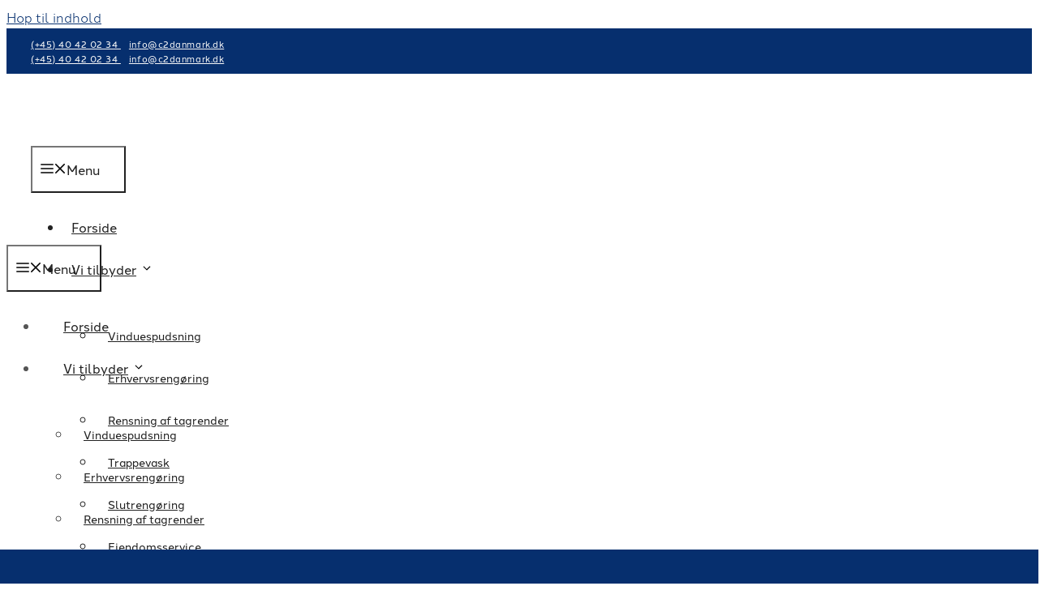

--- FILE ---
content_type: text/html; charset=UTF-8
request_url: https://c2danmark.dk/om-os/
body_size: 35069
content:
<!DOCTYPE html>
<html lang="da-DK">
<head>
<meta charset="UTF-8">
<script>if(navigator.userAgent.match(/MSIE|Internet Explorer/i)||navigator.userAgent.match(/Trident\/7\..*?rv:11/i)){var href=document.location.href;if(!href.match(/[?&]nowprocket/)){if(href.indexOf("?")==-1){if(href.indexOf("#")==-1){document.location.href=href+"?nowprocket=1"}else{document.location.href=href.replace("#","?nowprocket=1#")}}else{if(href.indexOf("#")==-1){document.location.href=href+"&nowprocket=1"}else{document.location.href=href.replace("#","&nowprocket=1#")}}}}</script><script>(()=>{class RocketLazyLoadScripts{constructor(){this.v="2.0.4",this.userEvents=["keydown","keyup","mousedown","mouseup","mousemove","mouseover","mouseout","touchmove","touchstart","touchend","touchcancel","wheel","click","dblclick","input"],this.attributeEvents=["onblur","onclick","oncontextmenu","ondblclick","onfocus","onmousedown","onmouseenter","onmouseleave","onmousemove","onmouseout","onmouseover","onmouseup","onmousewheel","onscroll","onsubmit"]}async t(){this.i(),this.o(),/iP(ad|hone)/.test(navigator.userAgent)&&this.h(),this.u(),this.l(this),this.m(),this.k(this),this.p(this),this._(),await Promise.all([this.R(),this.L()]),this.lastBreath=Date.now(),this.S(this),this.P(),this.D(),this.O(),this.M(),await this.C(this.delayedScripts.normal),await this.C(this.delayedScripts.defer),await this.C(this.delayedScripts.async),await this.T(),await this.F(),await this.j(),await this.A(),window.dispatchEvent(new Event("rocket-allScriptsLoaded")),this.everythingLoaded=!0,this.lastTouchEnd&&await new Promise(t=>setTimeout(t,500-Date.now()+this.lastTouchEnd)),this.I(),this.H(),this.U(),this.W()}i(){this.CSPIssue=sessionStorage.getItem("rocketCSPIssue"),document.addEventListener("securitypolicyviolation",t=>{this.CSPIssue||"script-src-elem"!==t.violatedDirective||"data"!==t.blockedURI||(this.CSPIssue=!0,sessionStorage.setItem("rocketCSPIssue",!0))},{isRocket:!0})}o(){window.addEventListener("pageshow",t=>{this.persisted=t.persisted,this.realWindowLoadedFired=!0},{isRocket:!0}),window.addEventListener("pagehide",()=>{this.onFirstUserAction=null},{isRocket:!0})}h(){let t;function e(e){t=e}window.addEventListener("touchstart",e,{isRocket:!0}),window.addEventListener("touchend",function i(o){o.changedTouches[0]&&t.changedTouches[0]&&Math.abs(o.changedTouches[0].pageX-t.changedTouches[0].pageX)<10&&Math.abs(o.changedTouches[0].pageY-t.changedTouches[0].pageY)<10&&o.timeStamp-t.timeStamp<200&&(window.removeEventListener("touchstart",e,{isRocket:!0}),window.removeEventListener("touchend",i,{isRocket:!0}),"INPUT"===o.target.tagName&&"text"===o.target.type||(o.target.dispatchEvent(new TouchEvent("touchend",{target:o.target,bubbles:!0})),o.target.dispatchEvent(new MouseEvent("mouseover",{target:o.target,bubbles:!0})),o.target.dispatchEvent(new PointerEvent("click",{target:o.target,bubbles:!0,cancelable:!0,detail:1,clientX:o.changedTouches[0].clientX,clientY:o.changedTouches[0].clientY})),event.preventDefault()))},{isRocket:!0})}q(t){this.userActionTriggered||("mousemove"!==t.type||this.firstMousemoveIgnored?"keyup"===t.type||"mouseover"===t.type||"mouseout"===t.type||(this.userActionTriggered=!0,this.onFirstUserAction&&this.onFirstUserAction()):this.firstMousemoveIgnored=!0),"click"===t.type&&t.preventDefault(),t.stopPropagation(),t.stopImmediatePropagation(),"touchstart"===this.lastEvent&&"touchend"===t.type&&(this.lastTouchEnd=Date.now()),"click"===t.type&&(this.lastTouchEnd=0),this.lastEvent=t.type,t.composedPath&&t.composedPath()[0].getRootNode()instanceof ShadowRoot&&(t.rocketTarget=t.composedPath()[0]),this.savedUserEvents.push(t)}u(){this.savedUserEvents=[],this.userEventHandler=this.q.bind(this),this.userEvents.forEach(t=>window.addEventListener(t,this.userEventHandler,{passive:!1,isRocket:!0})),document.addEventListener("visibilitychange",this.userEventHandler,{isRocket:!0})}U(){this.userEvents.forEach(t=>window.removeEventListener(t,this.userEventHandler,{passive:!1,isRocket:!0})),document.removeEventListener("visibilitychange",this.userEventHandler,{isRocket:!0}),this.savedUserEvents.forEach(t=>{(t.rocketTarget||t.target).dispatchEvent(new window[t.constructor.name](t.type,t))})}m(){const t="return false",e=Array.from(this.attributeEvents,t=>"data-rocket-"+t),i="["+this.attributeEvents.join("],[")+"]",o="[data-rocket-"+this.attributeEvents.join("],[data-rocket-")+"]",s=(e,i,o)=>{o&&o!==t&&(e.setAttribute("data-rocket-"+i,o),e["rocket"+i]=new Function("event",o),e.setAttribute(i,t))};new MutationObserver(t=>{for(const n of t)"attributes"===n.type&&(n.attributeName.startsWith("data-rocket-")||this.everythingLoaded?n.attributeName.startsWith("data-rocket-")&&this.everythingLoaded&&this.N(n.target,n.attributeName.substring(12)):s(n.target,n.attributeName,n.target.getAttribute(n.attributeName))),"childList"===n.type&&n.addedNodes.forEach(t=>{if(t.nodeType===Node.ELEMENT_NODE)if(this.everythingLoaded)for(const i of[t,...t.querySelectorAll(o)])for(const t of i.getAttributeNames())e.includes(t)&&this.N(i,t.substring(12));else for(const e of[t,...t.querySelectorAll(i)])for(const t of e.getAttributeNames())this.attributeEvents.includes(t)&&s(e,t,e.getAttribute(t))})}).observe(document,{subtree:!0,childList:!0,attributeFilter:[...this.attributeEvents,...e]})}I(){this.attributeEvents.forEach(t=>{document.querySelectorAll("[data-rocket-"+t+"]").forEach(e=>{this.N(e,t)})})}N(t,e){const i=t.getAttribute("data-rocket-"+e);i&&(t.setAttribute(e,i),t.removeAttribute("data-rocket-"+e))}k(t){Object.defineProperty(HTMLElement.prototype,"onclick",{get(){return this.rocketonclick||null},set(e){this.rocketonclick=e,this.setAttribute(t.everythingLoaded?"onclick":"data-rocket-onclick","this.rocketonclick(event)")}})}S(t){function e(e,i){let o=e[i];e[i]=null,Object.defineProperty(e,i,{get:()=>o,set(s){t.everythingLoaded?o=s:e["rocket"+i]=o=s}})}e(document,"onreadystatechange"),e(window,"onload"),e(window,"onpageshow");try{Object.defineProperty(document,"readyState",{get:()=>t.rocketReadyState,set(e){t.rocketReadyState=e},configurable:!0}),document.readyState="loading"}catch(t){console.log("WPRocket DJE readyState conflict, bypassing")}}l(t){this.originalAddEventListener=EventTarget.prototype.addEventListener,this.originalRemoveEventListener=EventTarget.prototype.removeEventListener,this.savedEventListeners=[],EventTarget.prototype.addEventListener=function(e,i,o){o&&o.isRocket||!t.B(e,this)&&!t.userEvents.includes(e)||t.B(e,this)&&!t.userActionTriggered||e.startsWith("rocket-")||t.everythingLoaded?t.originalAddEventListener.call(this,e,i,o):(t.savedEventListeners.push({target:this,remove:!1,type:e,func:i,options:o}),"mouseenter"!==e&&"mouseleave"!==e||t.originalAddEventListener.call(this,e,t.savedUserEvents.push,o))},EventTarget.prototype.removeEventListener=function(e,i,o){o&&o.isRocket||!t.B(e,this)&&!t.userEvents.includes(e)||t.B(e,this)&&!t.userActionTriggered||e.startsWith("rocket-")||t.everythingLoaded?t.originalRemoveEventListener.call(this,e,i,o):t.savedEventListeners.push({target:this,remove:!0,type:e,func:i,options:o})}}J(t,e){this.savedEventListeners=this.savedEventListeners.filter(i=>{let o=i.type,s=i.target||window;return e!==o||t!==s||(this.B(o,s)&&(i.type="rocket-"+o),this.$(i),!1)})}H(){EventTarget.prototype.addEventListener=this.originalAddEventListener,EventTarget.prototype.removeEventListener=this.originalRemoveEventListener,this.savedEventListeners.forEach(t=>this.$(t))}$(t){t.remove?this.originalRemoveEventListener.call(t.target,t.type,t.func,t.options):this.originalAddEventListener.call(t.target,t.type,t.func,t.options)}p(t){let e;function i(e){return t.everythingLoaded?e:e.split(" ").map(t=>"load"===t||t.startsWith("load.")?"rocket-jquery-load":t).join(" ")}function o(o){function s(e){const s=o.fn[e];o.fn[e]=o.fn.init.prototype[e]=function(){return this[0]===window&&t.userActionTriggered&&("string"==typeof arguments[0]||arguments[0]instanceof String?arguments[0]=i(arguments[0]):"object"==typeof arguments[0]&&Object.keys(arguments[0]).forEach(t=>{const e=arguments[0][t];delete arguments[0][t],arguments[0][i(t)]=e})),s.apply(this,arguments),this}}if(o&&o.fn&&!t.allJQueries.includes(o)){const e={DOMContentLoaded:[],"rocket-DOMContentLoaded":[]};for(const t in e)document.addEventListener(t,()=>{e[t].forEach(t=>t())},{isRocket:!0});o.fn.ready=o.fn.init.prototype.ready=function(i){function s(){parseInt(o.fn.jquery)>2?setTimeout(()=>i.bind(document)(o)):i.bind(document)(o)}return"function"==typeof i&&(t.realDomReadyFired?!t.userActionTriggered||t.fauxDomReadyFired?s():e["rocket-DOMContentLoaded"].push(s):e.DOMContentLoaded.push(s)),o([])},s("on"),s("one"),s("off"),t.allJQueries.push(o)}e=o}t.allJQueries=[],o(window.jQuery),Object.defineProperty(window,"jQuery",{get:()=>e,set(t){o(t)}})}P(){const t=new Map;document.write=document.writeln=function(e){const i=document.currentScript,o=document.createRange(),s=i.parentElement;let n=t.get(i);void 0===n&&(n=i.nextSibling,t.set(i,n));const c=document.createDocumentFragment();o.setStart(c,0),c.appendChild(o.createContextualFragment(e)),s.insertBefore(c,n)}}async R(){return new Promise(t=>{this.userActionTriggered?t():this.onFirstUserAction=t})}async L(){return new Promise(t=>{document.addEventListener("DOMContentLoaded",()=>{this.realDomReadyFired=!0,t()},{isRocket:!0})})}async j(){return this.realWindowLoadedFired?Promise.resolve():new Promise(t=>{window.addEventListener("load",t,{isRocket:!0})})}M(){this.pendingScripts=[];this.scriptsMutationObserver=new MutationObserver(t=>{for(const e of t)e.addedNodes.forEach(t=>{"SCRIPT"!==t.tagName||t.noModule||t.isWPRocket||this.pendingScripts.push({script:t,promise:new Promise(e=>{const i=()=>{const i=this.pendingScripts.findIndex(e=>e.script===t);i>=0&&this.pendingScripts.splice(i,1),e()};t.addEventListener("load",i,{isRocket:!0}),t.addEventListener("error",i,{isRocket:!0}),setTimeout(i,1e3)})})})}),this.scriptsMutationObserver.observe(document,{childList:!0,subtree:!0})}async F(){await this.X(),this.pendingScripts.length?(await this.pendingScripts[0].promise,await this.F()):this.scriptsMutationObserver.disconnect()}D(){this.delayedScripts={normal:[],async:[],defer:[]},document.querySelectorAll("script[type$=rocketlazyloadscript]").forEach(t=>{t.hasAttribute("data-rocket-src")?t.hasAttribute("async")&&!1!==t.async?this.delayedScripts.async.push(t):t.hasAttribute("defer")&&!1!==t.defer||"module"===t.getAttribute("data-rocket-type")?this.delayedScripts.defer.push(t):this.delayedScripts.normal.push(t):this.delayedScripts.normal.push(t)})}async _(){await this.L();let t=[];document.querySelectorAll("script[type$=rocketlazyloadscript][data-rocket-src]").forEach(e=>{let i=e.getAttribute("data-rocket-src");if(i&&!i.startsWith("data:")){i.startsWith("//")&&(i=location.protocol+i);try{const o=new URL(i).origin;o!==location.origin&&t.push({src:o,crossOrigin:e.crossOrigin||"module"===e.getAttribute("data-rocket-type")})}catch(t){}}}),t=[...new Map(t.map(t=>[JSON.stringify(t),t])).values()],this.Y(t,"preconnect")}async G(t){if(await this.K(),!0!==t.noModule||!("noModule"in HTMLScriptElement.prototype))return new Promise(e=>{let i;function o(){(i||t).setAttribute("data-rocket-status","executed"),e()}try{if(navigator.userAgent.includes("Firefox/")||""===navigator.vendor||this.CSPIssue)i=document.createElement("script"),[...t.attributes].forEach(t=>{let e=t.nodeName;"type"!==e&&("data-rocket-type"===e&&(e="type"),"data-rocket-src"===e&&(e="src"),i.setAttribute(e,t.nodeValue))}),t.text&&(i.text=t.text),t.nonce&&(i.nonce=t.nonce),i.hasAttribute("src")?(i.addEventListener("load",o,{isRocket:!0}),i.addEventListener("error",()=>{i.setAttribute("data-rocket-status","failed-network"),e()},{isRocket:!0}),setTimeout(()=>{i.isConnected||e()},1)):(i.text=t.text,o()),i.isWPRocket=!0,t.parentNode.replaceChild(i,t);else{const i=t.getAttribute("data-rocket-type"),s=t.getAttribute("data-rocket-src");i?(t.type=i,t.removeAttribute("data-rocket-type")):t.removeAttribute("type"),t.addEventListener("load",o,{isRocket:!0}),t.addEventListener("error",i=>{this.CSPIssue&&i.target.src.startsWith("data:")?(console.log("WPRocket: CSP fallback activated"),t.removeAttribute("src"),this.G(t).then(e)):(t.setAttribute("data-rocket-status","failed-network"),e())},{isRocket:!0}),s?(t.fetchPriority="high",t.removeAttribute("data-rocket-src"),t.src=s):t.src="data:text/javascript;base64,"+window.btoa(unescape(encodeURIComponent(t.text)))}}catch(i){t.setAttribute("data-rocket-status","failed-transform"),e()}});t.setAttribute("data-rocket-status","skipped")}async C(t){const e=t.shift();return e?(e.isConnected&&await this.G(e),this.C(t)):Promise.resolve()}O(){this.Y([...this.delayedScripts.normal,...this.delayedScripts.defer,...this.delayedScripts.async],"preload")}Y(t,e){this.trash=this.trash||[];let i=!0;var o=document.createDocumentFragment();t.forEach(t=>{const s=t.getAttribute&&t.getAttribute("data-rocket-src")||t.src;if(s&&!s.startsWith("data:")){const n=document.createElement("link");n.href=s,n.rel=e,"preconnect"!==e&&(n.as="script",n.fetchPriority=i?"high":"low"),t.getAttribute&&"module"===t.getAttribute("data-rocket-type")&&(n.crossOrigin=!0),t.crossOrigin&&(n.crossOrigin=t.crossOrigin),t.integrity&&(n.integrity=t.integrity),t.nonce&&(n.nonce=t.nonce),o.appendChild(n),this.trash.push(n),i=!1}}),document.head.appendChild(o)}W(){this.trash.forEach(t=>t.remove())}async T(){try{document.readyState="interactive"}catch(t){}this.fauxDomReadyFired=!0;try{await this.K(),this.J(document,"readystatechange"),document.dispatchEvent(new Event("rocket-readystatechange")),await this.K(),document.rocketonreadystatechange&&document.rocketonreadystatechange(),await this.K(),this.J(document,"DOMContentLoaded"),document.dispatchEvent(new Event("rocket-DOMContentLoaded")),await this.K(),this.J(window,"DOMContentLoaded"),window.dispatchEvent(new Event("rocket-DOMContentLoaded"))}catch(t){console.error(t)}}async A(){try{document.readyState="complete"}catch(t){}try{await this.K(),this.J(document,"readystatechange"),document.dispatchEvent(new Event("rocket-readystatechange")),await this.K(),document.rocketonreadystatechange&&document.rocketonreadystatechange(),await this.K(),this.J(window,"load"),window.dispatchEvent(new Event("rocket-load")),await this.K(),window.rocketonload&&window.rocketonload(),await this.K(),this.allJQueries.forEach(t=>t(window).trigger("rocket-jquery-load")),await this.K(),this.J(window,"pageshow");const t=new Event("rocket-pageshow");t.persisted=this.persisted,window.dispatchEvent(t),await this.K(),window.rocketonpageshow&&window.rocketonpageshow({persisted:this.persisted})}catch(t){console.error(t)}}async K(){Date.now()-this.lastBreath>45&&(await this.X(),this.lastBreath=Date.now())}async X(){return document.hidden?new Promise(t=>setTimeout(t)):new Promise(t=>requestAnimationFrame(t))}B(t,e){return e===document&&"readystatechange"===t||(e===document&&"DOMContentLoaded"===t||(e===window&&"DOMContentLoaded"===t||(e===window&&"load"===t||e===window&&"pageshow"===t)))}static run(){(new RocketLazyLoadScripts).t()}}RocketLazyLoadScripts.run()})();</script>
	
				<script type="rocketlazyloadscript" data-rocket-type="text/javascript" class="_iub_cs_skip">
				var _iub = _iub || {};
				_iub.csConfiguration = _iub.csConfiguration || {};
				_iub.csConfiguration.siteId = "3524443";
				_iub.csConfiguration.cookiePolicyId = "32079945";
			</script>
			<script type="rocketlazyloadscript" data-minify="1" class="_iub_cs_skip" data-rocket-src="https://c2danmark.dk/wp-content/cache/min/1/autoblocking/3524443.js?ver=1760523976" data-rocket-defer defer></script>
			<meta name="robots" content="index, follow, max-image-preview:large, max-snippet:-1, max-video-preview:-1">
<meta name="viewport" content="width=device-width, initial-scale=1">
	<!-- This site is optimized with the Yoast SEO plugin v20.1 - https://yoast.com/wordpress/plugins/seo/ -->
	<title>Om os &middot; C2 Vinduespolering &amp; Reng&oslash;ring</title>
	<link rel="canonical" href="https://c2danmark.dk/om-os/">
	<meta property="og:locale" content="da_DK">
	<meta property="og:type" content="article">
	<meta property="og:title" content="Om os &middot; C2 Vinduespolering &amp; Reng&oslash;ring">
	<meta property="og:description" content="Vi tager udgangspunkt i pr&aelig;cis de &oslash;nsker DU har til reng&oslash;ring, vi tilpasser os jeres behov og rutiner.">
	<meta property="og:url" content="https://c2danmark.dk/om-os/">
	<meta property="og:site_name" content="C2 Vinduespolering &amp; Reng&oslash;ring">
	<meta property="article:modified_time" content="2022-10-11T12:35:41+00:00">
	<meta name="twitter:card" content="summary_large_image">
	<meta name="twitter:label1" content="Estimeret l&aelig;setid">
	<meta name="twitter:data1" content="2 minutter">
	<script type="application/ld+json" class="yoast-schema-graph">{"@context":"https://schema.org","@graph":[{"@type":"WebPage","@id":"https://c2danmark.dk/om-os/","url":"https://c2danmark.dk/om-os/","name":"Om os &middot; C2 Vinduespolering &amp; Reng&#248;ring","isPartOf":{"@id":"https://c2danmark.dk/#website"},"datePublished":"2022-09-29T11:50:19+00:00","dateModified":"2022-10-11T12:35:41+00:00","breadcrumb":{"@id":"https://c2danmark.dk/om-os/#breadcrumb"},"inLanguage":"da-DK","potentialAction":[{"@type":"ReadAction","target":["https://c2danmark.dk/om-os/"]}]},{"@type":"BreadcrumbList","@id":"https://c2danmark.dk/om-os/#breadcrumb","itemListElement":[{"@type":"ListItem","position":1,"name":"Hjem","item":"https://c2danmark.dk/"},{"@type":"ListItem","position":2,"name":"Om os"}]},{"@type":"WebSite","@id":"https://c2danmark.dk/#website","url":"https://c2danmark.dk/","name":"C2 Vinduespolering &amp; Reng&#248;ring","description":"Vinduespudser, erhvervsreng&#248;ring,&#160; og rensning af tagrender i B&#248;rkop og Vejle","publisher":{"@id":"https://c2danmark.dk/#organization"},"potentialAction":[{"@type":"SearchAction","target":{"@type":"EntryPoint","urlTemplate":"https://c2danmark.dk/?s={search_term_string}"},"query-input":"required name=search_term_string"}],"inLanguage":"da-DK"},{"@type":"Organization","@id":"https://c2danmark.dk/#organization","name":"C2 Vinduespolering &amp; Reng&#248;ring","url":"https://c2danmark.dk/","logo":{"@type":"ImageObject","inLanguage":"da-DK","@id":"https://c2danmark.dk/#/schema/logo/image/","url":"https://c2danmark.dk/wp-content/uploads/2022/09/logo-13-cut.png","contentUrl":"https://c2danmark.dk/wp-content/uploads/2022/09/logo-13-cut.png","width":133,"height":86,"caption":"C2 Vinduespolering &amp; Reng&#248;ring"},"image":{"@id":"https://c2danmark.dk/#/schema/logo/image/"}}]}</script>
	<!-- / Yoast SEO plugin. -->


<link rel="dns-prefetch" href="//cdn.iubenda.com">
<link rel="dns-prefetch" href="//kit.fontawesome.com">

<link rel="alternate" type="application/rss+xml" title="C2 Vinduespolering &amp; Reng&oslash;ring &raquo; Feed" href="https://c2danmark.dk/feed/">
<link rel="alternate" type="application/rss+xml" title="C2 Vinduespolering &amp; Reng&oslash;ring &raquo;-kommentar-feed" href="https://c2danmark.dk/comments/feed/">
<style id="wp-emoji-styles-inline-css">

	img.wp-smiley, img.emoji {
		display: inline !important;
		border: none !important;
		box-shadow: none !important;
		height: 1em !important;
		width: 1em !important;
		margin: 0 0.07em !important;
		vertical-align: -0.1em !important;
		background: none !important;
		padding: 0 !important;
	}
</style>
<link rel="stylesheet" id="wp-block-library-css" href="https://c2danmark.dk/wp-includes/css/dist/block-library/style.min.css?ver=6.5.7" media="all">
<style id="safe-svg-svg-icon-style-inline-css">
.safe-svg-cover{text-align:center}.safe-svg-cover .safe-svg-inside{display:inline-block;max-width:100%}.safe-svg-cover svg{height:100%;max-height:100%;max-width:100%;width:100%}

</style>
<style id="classic-theme-styles-inline-css">
/*! This file is auto-generated */
.wp-block-button__link{color:#fff;background-color:#32373c;border-radius:9999px;box-shadow:none;text-decoration:none;padding:calc(.667em + 2px) calc(1.333em + 2px);font-size:1.125em}.wp-block-file__button{background:#32373c;color:#fff;text-decoration:none}
</style>
<style id="global-styles-inline-css">
body{--wp--preset--color--black: #000000;--wp--preset--color--cyan-bluish-gray: #abb8c3;--wp--preset--color--white: #ffffff;--wp--preset--color--pale-pink: #f78da7;--wp--preset--color--vivid-red: #cf2e2e;--wp--preset--color--luminous-vivid-orange: #ff6900;--wp--preset--color--luminous-vivid-amber: #fcb900;--wp--preset--color--light-green-cyan: #7bdcb5;--wp--preset--color--vivid-green-cyan: #00d084;--wp--preset--color--pale-cyan-blue: #8ed1fc;--wp--preset--color--vivid-cyan-blue: #0693e3;--wp--preset--color--vivid-purple: #9b51e0;--wp--preset--color--dark: var(--dark);--wp--preset--color--accent: var(--accent);--wp--preset--color--light: var(--light);--wp--preset--color--base: var(--base);--wp--preset--color--global-color-5: var(--global-color-5);--wp--preset--color--global-color-6: var(--global-color-6);--wp--preset--color--global-color-7: var(--global-color-7);--wp--preset--gradient--vivid-cyan-blue-to-vivid-purple: linear-gradient(135deg,rgba(6,147,227,1) 0%,rgb(155,81,224) 100%);--wp--preset--gradient--light-green-cyan-to-vivid-green-cyan: linear-gradient(135deg,rgb(122,220,180) 0%,rgb(0,208,130) 100%);--wp--preset--gradient--luminous-vivid-amber-to-luminous-vivid-orange: linear-gradient(135deg,rgba(252,185,0,1) 0%,rgba(255,105,0,1) 100%);--wp--preset--gradient--luminous-vivid-orange-to-vivid-red: linear-gradient(135deg,rgba(255,105,0,1) 0%,rgb(207,46,46) 100%);--wp--preset--gradient--very-light-gray-to-cyan-bluish-gray: linear-gradient(135deg,rgb(238,238,238) 0%,rgb(169,184,195) 100%);--wp--preset--gradient--cool-to-warm-spectrum: linear-gradient(135deg,rgb(74,234,220) 0%,rgb(151,120,209) 20%,rgb(207,42,186) 40%,rgb(238,44,130) 60%,rgb(251,105,98) 80%,rgb(254,248,76) 100%);--wp--preset--gradient--blush-light-purple: linear-gradient(135deg,rgb(255,206,236) 0%,rgb(152,150,240) 100%);--wp--preset--gradient--blush-bordeaux: linear-gradient(135deg,rgb(254,205,165) 0%,rgb(254,45,45) 50%,rgb(107,0,62) 100%);--wp--preset--gradient--luminous-dusk: linear-gradient(135deg,rgb(255,203,112) 0%,rgb(199,81,192) 50%,rgb(65,88,208) 100%);--wp--preset--gradient--pale-ocean: linear-gradient(135deg,rgb(255,245,203) 0%,rgb(182,227,212) 50%,rgb(51,167,181) 100%);--wp--preset--gradient--electric-grass: linear-gradient(135deg,rgb(202,248,128) 0%,rgb(113,206,126) 100%);--wp--preset--gradient--midnight: linear-gradient(135deg,rgb(2,3,129) 0%,rgb(40,116,252) 100%);--wp--preset--font-size--small: 13px;--wp--preset--font-size--medium: 20px;--wp--preset--font-size--large: 36px;--wp--preset--font-size--x-large: 42px;--wp--preset--spacing--20: 0.44rem;--wp--preset--spacing--30: 0.67rem;--wp--preset--spacing--40: 1rem;--wp--preset--spacing--50: 1.5rem;--wp--preset--spacing--60: 2.25rem;--wp--preset--spacing--70: 3.38rem;--wp--preset--spacing--80: 5.06rem;--wp--preset--shadow--natural: 6px 6px 9px rgba(0, 0, 0, 0.2);--wp--preset--shadow--deep: 12px 12px 50px rgba(0, 0, 0, 0.4);--wp--preset--shadow--sharp: 6px 6px 0px rgba(0, 0, 0, 0.2);--wp--preset--shadow--outlined: 6px 6px 0px -3px rgba(255, 255, 255, 1), 6px 6px rgba(0, 0, 0, 1);--wp--preset--shadow--crisp: 6px 6px 0px rgba(0, 0, 0, 1);}:where(.is-layout-flex){gap: 0.5em;}:where(.is-layout-grid){gap: 0.5em;}body .is-layout-flex{display: flex;}body .is-layout-flex{flex-wrap: wrap;align-items: center;}body .is-layout-flex > *{margin: 0;}body .is-layout-grid{display: grid;}body .is-layout-grid > *{margin: 0;}:where(.wp-block-columns.is-layout-flex){gap: 2em;}:where(.wp-block-columns.is-layout-grid){gap: 2em;}:where(.wp-block-post-template.is-layout-flex){gap: 1.25em;}:where(.wp-block-post-template.is-layout-grid){gap: 1.25em;}.has-black-color{color: var(--wp--preset--color--black) !important;}.has-cyan-bluish-gray-color{color: var(--wp--preset--color--cyan-bluish-gray) !important;}.has-white-color{color: var(--wp--preset--color--white) !important;}.has-pale-pink-color{color: var(--wp--preset--color--pale-pink) !important;}.has-vivid-red-color{color: var(--wp--preset--color--vivid-red) !important;}.has-luminous-vivid-orange-color{color: var(--wp--preset--color--luminous-vivid-orange) !important;}.has-luminous-vivid-amber-color{color: var(--wp--preset--color--luminous-vivid-amber) !important;}.has-light-green-cyan-color{color: var(--wp--preset--color--light-green-cyan) !important;}.has-vivid-green-cyan-color{color: var(--wp--preset--color--vivid-green-cyan) !important;}.has-pale-cyan-blue-color{color: var(--wp--preset--color--pale-cyan-blue) !important;}.has-vivid-cyan-blue-color{color: var(--wp--preset--color--vivid-cyan-blue) !important;}.has-vivid-purple-color{color: var(--wp--preset--color--vivid-purple) !important;}.has-black-background-color{background-color: var(--wp--preset--color--black) !important;}.has-cyan-bluish-gray-background-color{background-color: var(--wp--preset--color--cyan-bluish-gray) !important;}.has-white-background-color{background-color: var(--wp--preset--color--white) !important;}.has-pale-pink-background-color{background-color: var(--wp--preset--color--pale-pink) !important;}.has-vivid-red-background-color{background-color: var(--wp--preset--color--vivid-red) !important;}.has-luminous-vivid-orange-background-color{background-color: var(--wp--preset--color--luminous-vivid-orange) !important;}.has-luminous-vivid-amber-background-color{background-color: var(--wp--preset--color--luminous-vivid-amber) !important;}.has-light-green-cyan-background-color{background-color: var(--wp--preset--color--light-green-cyan) !important;}.has-vivid-green-cyan-background-color{background-color: var(--wp--preset--color--vivid-green-cyan) !important;}.has-pale-cyan-blue-background-color{background-color: var(--wp--preset--color--pale-cyan-blue) !important;}.has-vivid-cyan-blue-background-color{background-color: var(--wp--preset--color--vivid-cyan-blue) !important;}.has-vivid-purple-background-color{background-color: var(--wp--preset--color--vivid-purple) !important;}.has-black-border-color{border-color: var(--wp--preset--color--black) !important;}.has-cyan-bluish-gray-border-color{border-color: var(--wp--preset--color--cyan-bluish-gray) !important;}.has-white-border-color{border-color: var(--wp--preset--color--white) !important;}.has-pale-pink-border-color{border-color: var(--wp--preset--color--pale-pink) !important;}.has-vivid-red-border-color{border-color: var(--wp--preset--color--vivid-red) !important;}.has-luminous-vivid-orange-border-color{border-color: var(--wp--preset--color--luminous-vivid-orange) !important;}.has-luminous-vivid-amber-border-color{border-color: var(--wp--preset--color--luminous-vivid-amber) !important;}.has-light-green-cyan-border-color{border-color: var(--wp--preset--color--light-green-cyan) !important;}.has-vivid-green-cyan-border-color{border-color: var(--wp--preset--color--vivid-green-cyan) !important;}.has-pale-cyan-blue-border-color{border-color: var(--wp--preset--color--pale-cyan-blue) !important;}.has-vivid-cyan-blue-border-color{border-color: var(--wp--preset--color--vivid-cyan-blue) !important;}.has-vivid-purple-border-color{border-color: var(--wp--preset--color--vivid-purple) !important;}.has-vivid-cyan-blue-to-vivid-purple-gradient-background{background: var(--wp--preset--gradient--vivid-cyan-blue-to-vivid-purple) !important;}.has-light-green-cyan-to-vivid-green-cyan-gradient-background{background: var(--wp--preset--gradient--light-green-cyan-to-vivid-green-cyan) !important;}.has-luminous-vivid-amber-to-luminous-vivid-orange-gradient-background{background: var(--wp--preset--gradient--luminous-vivid-amber-to-luminous-vivid-orange) !important;}.has-luminous-vivid-orange-to-vivid-red-gradient-background{background: var(--wp--preset--gradient--luminous-vivid-orange-to-vivid-red) !important;}.has-very-light-gray-to-cyan-bluish-gray-gradient-background{background: var(--wp--preset--gradient--very-light-gray-to-cyan-bluish-gray) !important;}.has-cool-to-warm-spectrum-gradient-background{background: var(--wp--preset--gradient--cool-to-warm-spectrum) !important;}.has-blush-light-purple-gradient-background{background: var(--wp--preset--gradient--blush-light-purple) !important;}.has-blush-bordeaux-gradient-background{background: var(--wp--preset--gradient--blush-bordeaux) !important;}.has-luminous-dusk-gradient-background{background: var(--wp--preset--gradient--luminous-dusk) !important;}.has-pale-ocean-gradient-background{background: var(--wp--preset--gradient--pale-ocean) !important;}.has-electric-grass-gradient-background{background: var(--wp--preset--gradient--electric-grass) !important;}.has-midnight-gradient-background{background: var(--wp--preset--gradient--midnight) !important;}.has-small-font-size{font-size: var(--wp--preset--font-size--small) !important;}.has-medium-font-size{font-size: var(--wp--preset--font-size--medium) !important;}.has-large-font-size{font-size: var(--wp--preset--font-size--large) !important;}.has-x-large-font-size{font-size: var(--wp--preset--font-size--x-large) !important;}
.wp-block-navigation a:where(:not(.wp-element-button)){color: inherit;}
:where(.wp-block-post-template.is-layout-flex){gap: 1.25em;}:where(.wp-block-post-template.is-layout-grid){gap: 1.25em;}
:where(.wp-block-columns.is-layout-flex){gap: 2em;}:where(.wp-block-columns.is-layout-grid){gap: 2em;}
.wp-block-pullquote{font-size: 1.5em;line-height: 1.6;}
</style>
<link rel="stylesheet" id="generate-style-css" href="https://c2danmark.dk/wp-content/themes/generatepress/assets/css/all.min.css?ver=3.6.1" media="all">
<style id="generate-style-inline-css">
@media (max-width: 995px){.main-navigation .menu-toggle,.main-navigation .mobile-bar-items,.sidebar-nav-mobile:not(#sticky-placeholder){display:block;}.main-navigation ul,.gen-sidebar-nav{display:none;}[class*="nav-float-"] .site-header .inside-header > *{float:none;clear:both;}}
.dynamic-author-image-rounded{border-radius:100%;}.dynamic-featured-image, .dynamic-author-image{vertical-align:middle;}.one-container.blog .dynamic-content-template:not(:last-child), .one-container.archive .dynamic-content-template:not(:last-child){padding-bottom:0px;}.dynamic-entry-excerpt > p:last-child{margin-bottom:0px;}
.page-hero{background-color:rgba(40,40,40,0.5);background-image:var(--wpr-bg-8593f660-225a-4ce9-bac6-cf07ef10d1e2);background-size:cover;background-image:linear-gradient(0deg, rgba(40,40,40,0.5),rgba(40,40,40,0.5)), var(--wpr-bg-8593f660-225a-4ce9-bac6-cf07ef10d1e2);background-position:center center;background-repeat:no-repeat;color:#ffffff;padding-top:120px;padding-right:30px;padding-bottom:120px;padding-left:30px;box-sizing:border-box;}.page-hero h1, .page-hero h2, .page-hero h3, .page-hero h4, .page-hero h5, .page-hero h6{color:#ffffff;}.inside-page-hero > *:last-child{margin-bottom:0px;}.page-hero a, .page-hero a:visited{color:#ffffff;}.page-hero time.updated{display:none;}.page-hero a:hover{color:#ffffff;}@media (max-width:768px){.page-hero{padding-top:60px;padding-right:30px;padding-bottom:60px;padding-left:30px;}}
</style>
<link data-minify="1" rel="stylesheet" id="tablepress-default-css" href="https://c2danmark.dk/wp-content/cache/min/1/wp-content/plugins/tablepress/css/build/default.css?ver=1760523976" media="all">
<link rel="stylesheet" id="tablepress-responsive-tables-css" href="https://c2danmark.dk/wp-content/plugins/tablepress-responsive-tables/css/tablepress-responsive.min.css?ver=1.8" media="all">
<link data-minify="1" rel="stylesheet" id="js_composer_front-css" href="https://c2danmark.dk/wp-content/cache/background-css/1/c2danmark.dk/wp-content/cache/min/1/wp-content/uploads/js_composer/js_composer_front_custom.css?ver=1760523976&amp;wpr_t=1768323850" media="all">
<link rel="stylesheet" id="generatepress-dynamic-css" href="https://c2danmark.dk/wp-content/uploads/generatepress/style.min.css?ver=1764624254" media="all">
<link rel="stylesheet" id="generate-child-css" href="https://c2danmark.dk/wp-content/themes/generatepress_child/style.css?ver=1664450457" media="all">
<link data-minify="1" rel="stylesheet" id="bsf-Defaults-css" href="https://c2danmark.dk/wp-content/cache/min/1/wp-content/uploads/smile_fonts/Defaults/Defaults.css?ver=1760523976" media="all">
<link rel="stylesheet" id="ultimate-vc-addons-style-css" href="https://c2danmark.dk/wp-content/plugins/Ultimate_VC_Addons/assets/min-css/style.min.css?ver=3.19.14" media="all">
<link rel="stylesheet" id="generate-offside-css" href="https://c2danmark.dk/wp-content/plugins/gp-premium/menu-plus/functions/css/offside.min.css?ver=2.3.1" media="all">
<style id="generate-offside-inline-css">
:root{--gp-slideout-width:265px;}.slideout-navigation.main-navigation{background-color:var(--light);}.slideout-navigation.main-navigation .main-nav ul li a{font-weight:normal;text-transform:none;}.slideout-navigation.main-navigation ul ul{background-color:rgba(255,255,255,0);}.slideout-navigation.main-navigation.do-overlay .main-nav ul ul li a{font-size:1em;}.slideout-navigation.main-navigation .main-nav ul li:not([class*="current-menu-"]):hover > a, .slideout-navigation.main-navigation .main-nav ul li:not([class*="current-menu-"]):focus > a, .slideout-navigation.main-navigation .main-nav ul li.sfHover:not([class*="current-menu-"]) > a{background-color:rgba(255,255,255,0);}.slideout-navigation.main-navigation .main-nav ul ul li:not([class*="current-menu-"]):hover > a, .slideout-navigation.main-navigation .main-nav ul ul li:not([class*="current-menu-"]):focus > a, .slideout-navigation.main-navigation .main-nav ul ul li.sfHover:not([class*="current-menu-"]) > a{background-color:rgba(255,255,255,0);}.slideout-navigation.main-navigation .main-nav ul li[class*="current-menu-"] > a{background-color:rgba(255,255,255,0);}.slideout-navigation.main-navigation .main-nav ul ul li[class*="current-menu-"] > a{background-color:rgba(255,255,255,0);}.slideout-navigation, .slideout-navigation a{color:var(--dark);}.slideout-navigation button.slideout-exit{color:var(--dark);padding-left:10px;padding-right:10px;}.slide-opened nav.toggled .menu-toggle:before{display:none;}@media (max-width: 995px){.menu-bar-item.slideout-toggle{display:none;}}
</style>
<link rel="stylesheet" id="generate-navigation-branding-css" href="https://c2danmark.dk/wp-content/plugins/gp-premium/menu-plus/functions/css/navigation-branding.min.css?ver=2.3.1" media="all">
<style id="generate-navigation-branding-inline-css">
@media (max-width: 995px){.site-header, #site-navigation, #sticky-navigation{display:none !important;opacity:0.0;}#mobile-header{display:block !important;width:100% !important;}#mobile-header .main-nav > ul{display:none;}#mobile-header.toggled .main-nav > ul, #mobile-header .menu-toggle, #mobile-header .mobile-bar-items{display:block;}#mobile-header .main-nav{-ms-flex:0 0 100%;flex:0 0 100%;-webkit-box-ordinal-group:5;-ms-flex-order:4;order:4;}}.navigation-branding img, .site-logo.mobile-header-logo img{height:52px;width:auto;}.navigation-branding .main-title{line-height:52px;}@media (max-width: 1240px){#site-navigation .navigation-branding, #sticky-navigation .navigation-branding{margin-left:10px;}}@media (max-width: 995px){.main-navigation:not(.slideout-navigation) .main-nav{-ms-flex:0 0 100%;flex:0 0 100%;}.main-navigation:not(.slideout-navigation) .inside-navigation{-ms-flex-wrap:wrap;flex-wrap:wrap;display:-webkit-box;display:-ms-flexbox;display:flex;}.nav-aligned-center .navigation-branding, .nav-aligned-left .navigation-branding{margin-right:auto;}.nav-aligned-center  .main-navigation.has-branding:not(.slideout-navigation) .inside-navigation .main-nav,.nav-aligned-center  .main-navigation.has-sticky-branding.navigation-stick .inside-navigation .main-nav,.nav-aligned-left  .main-navigation.has-branding:not(.slideout-navigation) .inside-navigation .main-nav,.nav-aligned-left  .main-navigation.has-sticky-branding.navigation-stick .inside-navigation .main-nav{margin-right:0px;}.navigation-branding img, .site-logo.mobile-header-logo{height:70px;}.navigation-branding .main-title{line-height:70px;}}
</style>
<style id="rocket-lazyload-inline-css">
.rll-youtube-player{position:relative;padding-bottom:56.23%;height:0;overflow:hidden;max-width:100%;}.rll-youtube-player:focus-within{outline: 2px solid currentColor;outline-offset: 5px;}.rll-youtube-player iframe{position:absolute;top:0;left:0;width:100%;height:100%;z-index:100;background:0 0}.rll-youtube-player img{bottom:0;display:block;left:0;margin:auto;max-width:100%;width:100%;position:absolute;right:0;top:0;border:none;height:auto;-webkit-transition:.4s all;-moz-transition:.4s all;transition:.4s all}.rll-youtube-player img:hover{-webkit-filter:brightness(75%)}.rll-youtube-player .play{height:100%;width:100%;left:0;top:0;position:absolute;background:var(--wpr-bg-7e345b8e-89c4-4bc2-84eb-86efed0a5b40) no-repeat center;background-color: transparent !important;cursor:pointer;border:none;}.wp-embed-responsive .wp-has-aspect-ratio .rll-youtube-player{position:absolute;padding-bottom:0;width:100%;height:100%;top:0;bottom:0;left:0;right:0}
</style>

<script type="rocketlazyloadscript" data-rocket-type="text/javascript" class=" _iub_cs_skip" id="iubenda-head-inline-scripts-0">
var _iub = _iub || [];
                        _iub.csConfiguration = {"askConsentAtCookiePolicyUpdate":true,"floatingPreferencesButtonDisplay":"bottom-left","lang":"da","perPurposeConsent":true,"reloadOnContent":true,"purposes":"1,2,3,4,5","siteId":3524443,"whitelabel":false,"cookiePolicyId":32079945,"i18n":{"da":{"banner":{"title":"Denne hjemmeside bruger cookies","dynamic":{"body":"Vi vil gerne bruge oplysninger om dig til at forbedre din oplevelse af vores hjemmeside og til intern statistik med henblik p&#229; markedsf&#248;ring. Du kan l&#230;se mere om behandling af dine personoplysninger p&#229; lnappen \"F&#229; mere at vide\" herunder."}}}}, "banner":{ "acceptButtonCaptionColor":"#FFFFFF","acceptButtonColor":"#313E5F","acceptButtonDisplay":true,"backgroundColor":"#F7FFF9","closeButtonDisplay":false,"customizeButtonCaptionColor":"#313E5F","customizeButtonColor":"#DEE6E0","customizeButtonDisplay":true,"explicitWithdrawal":true,"listPurposes":true,"position":"float-bottom-center","rejectButtonCaptionColor":"#FFFFFF","rejectButtonColor":"#313E5F","rejectButtonDisplay":true,"showPurposesToggles":true,"theme":"night_sky-neutral","textColor":"#313E5F" }};
</script>
<script type="rocketlazyloadscript" data-minify="1" data-rocket-type="text/javascript" charset="UTF-8" async="" class=" _iub_cs_skip" data-rocket-src="https://c2danmark.dk/wp-content/cache/min/1/cs/iubenda_cs.js?ver=1760523977" id="iubenda-head-scripts-1-js"></script>
<script type="rocketlazyloadscript" crossorigin="anonymous" data-rocket-src="https://kit.fontawesome.com/44fa722dac.js" id="font-awesome-official-js" data-rocket-defer defer></script>
<script src="https://c2danmark.dk/wp-includes/js/jquery/jquery.min.js?ver=3.7.1" id="jquery-core-js"></script>
<script src="https://c2danmark.dk/wp-includes/js/jquery/jquery-migrate.min.js?ver=3.4.1" id="jquery-migrate-js"></script>
<script type="rocketlazyloadscript" data-rocket-src="https://c2danmark.dk/wp-content/plugins/Ultimate_VC_Addons/assets/min-js/ultimate-params.min.js?ver=3.19.14" id="ultimate-vc-addons-params-js" data-rocket-defer defer></script>
<script type="rocketlazyloadscript" data-rocket-src="https://c2danmark.dk/wp-content/plugins/Ultimate_VC_Addons/assets/min-js/custom.min.js?ver=3.19.14" id="ultimate-vc-addons-custom-js" data-rocket-defer defer></script>
<link rel="https://api.w.org/" href="https://c2danmark.dk/wp-json/">
<link rel="alternate" type="application/json" href="https://c2danmark.dk/wp-json/wp/v2/pages/3371">
<link rel="EditURI" type="application/rsd+xml" title="RSD" href="https://c2danmark.dk/xmlrpc.php?rsd">
<meta name="generator" content="WordPress 6.5.7">
<link rel="shortlink" href="https://c2danmark.dk/?p=3371">
<link rel="alternate" type="application/json+oembed" href="https://c2danmark.dk/wp-json/oembed/1.0/embed?url=https%3A%2F%2Fc2danmark.dk%2Fom-os%2F">
<link rel="alternate" type="text/xml+oembed" href="https://c2danmark.dk/wp-json/oembed/1.0/embed?url=https%3A%2F%2Fc2danmark.dk%2Fom-os%2F&amp;format=xml">
<meta name="google-site-verification" content="U8FyI3jOoUX7RZtfZDsHZzD1QTY81UZKefEzDsOFABE">
<!-- Google tag (gtag.js) -->
<script async src="https://www.googletagmanager.com/gtag/js?id=G-7KNV965Y26" type="text/plain" class=" _iub_cs_activate" data-iub-purposes="4"></script>
<script>
  window.dataLayer = window.dataLayer || [];
  function gtag(){dataLayer.push(arguments);}
  gtag('js', new Date());

  gtag('config', 'G-7KNV965Y26');
</script>
<script>
document.addEventListener('DOMContentLoaded', function() {
    document.addEventListener('click', function(event) {
	if (!event.target || !event.target.closest || !gtag) return;
	// Track phone number clicks
        var telLink = event.target.closest('a[href^="tel:"]');
        if (telLink) {
            var telHref = telLink.getAttribute('href');
            gtag('event', 'telefonnummer', {
                'link_url': telHref,
                'transport_type': 'beacon',
                'outbound': true
            });
            return;
        }
        // Track email clicks
        var mailtoLink = event.target.closest('a[href^="mailto:"]');
        if (mailtoLink) {
            var mailtoHref = mailtoLink.getAttribute('href');
            gtag('event', 'emailadresse', {
                'link_url': mailtoHref,
                'transport_type': 'beacon',
                'outbound': true
            });
        }
    });
});
</script><!-- Analytics by WP Statistics - https://wp-statistics.com -->
<meta name="generator" content="Powered by WPBakery Page Builder - drag and drop page builder for WordPress.">
<link rel="icon" href="https://c2danmark.dk/wp-content/uploads/2022/09/icon.png" sizes="32x32">
<link rel="icon" href="https://c2danmark.dk/wp-content/uploads/2022/09/icon.png" sizes="192x192">
<link rel="apple-touch-icon" href="https://c2danmark.dk/wp-content/uploads/2022/09/icon.png">
<meta name="msapplication-TileImage" content="https://c2danmark.dk/wp-content/uploads/2022/09/icon.png">
		<style id="wp-custom-css">
			/****** DESIGNERS CSS ******/

-- smooth scroll p&#229; links --
html {
	scroll-behavior: smooth !important;
}

.site-footer .widget-title {
  margin-bottom: 15px;
	border-bottom: 2px solid var(--global-color-5);
	padding-bottom: 5px
}

/****** DESIGNERS CSS ******/

/******************************/

/****** SUPPORT CSS ******/



/****** SUPPORT CSS ******/


/* LIGHTHOUSE */

#masthead {
	max-height: 112px;
}

.header-image {
	max-height: 52px;
}

@media (max-width: 995px) {
	.naked .header-image {
		max-height: 70px;
	}
}


/* FONT */

body, button, input, select, textarea, p, h1, h2, h3, h4, h5, h6, .vc_btn3, .latepoint-w {
	font-family: halcom, Helvetica, sans-serif;
}

.rs-layer {
	font-family: halcom, Helvetica, sans-serif !important;
}

.moove_gdpr_text {
	font-family: halcom, Helvetica, sans-serif !important;
}


/* FARVE */

.forminator-button,
.grid-btn .vc_btn3,
.fixed-contact a i,
.page-hero button,
.overflow-box .vc_column-inner > .wpb_wrapper {
	background-color: var(--accent) !important;
}

.change-settings-button {
	color: var(--accent) !important;
}


/* LINKS */

.wpb_text_column.wpb_content_element p a {
	transition: .5s;
	font-weight: 500;
}

.wpb_text_column.wpb_content_element p a:hover {
	-webkit-filter: brightness(120%);
	filter: brightness(120%);
}


/* TOP BAR */

.top-bar .right a {
	padding-right: 10px;
	letter-spacing: 0.05em;
}

.top-bar .right a:last-child {
	padding-right: 0;
}

.top-bar .left a {
	padding-right: 5px;
}

.top-bar .left a:last-child {
	padding-right: 0;
}

.top-bar .left a i {
	font-size: 18px;
	vertical-align: -3px;
}

@media (max-width: 450px) {
	.top-bar a {
		font-size: 10px;
	}
	
	.inside-top-bar {
  	padding: 10px;
	}
}


/* PRIMARY NAVIGATION */

.main-navigation .main-nav > ul > li:last-child a {
  padding-right: 0;
}

.main-navigation .sub-menu {
	box-shadow: none !important;
	padding-top: 30px;
}

#sticky-navigation .sub-menu {
	padding-top: 0;
}

.main-navigation .sub-menu ul {
	padding-top: 0;
}

.main-navigation .main-nav .sub-menu li a {
  padding: 15px;
	font-size: 14px;
}

.main-navigation .dropdown-menu-toggle {
  padding-left: 5px;
}

.main-navigation .current_page_item > a {
	font-weight: 600;
}


/* SECONDARY NAVIGATION */

.secondary-navigation .main-nav .sub-menu {
	box-shadow: none;
}

.secondary-navigation .main-nav .sub-menu li a {
	padding-left: 15px;
	padding-right: 15px;
}


/* NAKED NAVIGATION : SOLID SUB-MENU */

.naked .main-navigation .sub-menu {
	background-color: transparent;
}

.naked .main-navigation .sub-menu li a {
	background-color: rgba(255,255,255,0.75);
}

.naked .main-navigation .sub-menu li a:hover {
	background-color: rgba(255,255,255,0.8);
}


/* NAKED NAVIGATION : NAKED SUB-MENU

.naked .main-navigation .sub-menu {
	padding-top: 0;
	background-color: transparent;
}

.naked .main-navigation .sub-menu li a {
  padding: 8px 10px;
  color: #ffffff;
  background-color: transparent !important;
}


/* STICKY NAVIGATION */

#sticky-navigation {
  box-shadow: none;
}

#sticky-navigation .navigation-branding {
  margin-left: 30px;
}

#sticky-navigation .main-nav {
  margin-right: 30px;
}


/* MOBILE HEADER */

#mobile-header .inside-navigation.grid-container {
  max-width: 100%;
}

#mobile-header.solid {
	border-bottom: 2px solid #f7f7f7;
}


/* MOBILE LOGO */

.site-logo.mobile-header-logo {
	margin-left: 30px;
}

.site-logo.mobile-header-logo img {
  padding: 20px 0;
}


/* MOBILE NAVIGATION */

.main-navigation .menu-toggle {
	padding-right: 30px !important;
}

.mobile-header-navigation .main-nav ul li a {
	padding-left: 30px;
	padding-right: 30px;
}


/* OFF CANVAS PANEL */

.slideout-navigation .main-nav .sub-menu {
	padding-top: 0;
}

.slideout-navigation .main-nav .sub-menu li a {
  padding: 0;
  font-size: 14px;
  line-height: 2em !important;
}

.slideout-navigation .inside-navigation .slideout-exit {
	padding-left: 30px !important;
	padding-right: 30px !important;
}

.slideout-navigation .inside-navigation .slideout-menu a {
	padding-left: 30px !important;
	padding-right: 30px !important;
  line-height: 30px !important;
}

.slideout-navigation .inside-navigation .slideout-menu a .dropdown-menu-toggle {
	padding-right: 0;
}

.slideout-navigation .menu-item-has-children ul .dropdown-menu-toggle {
	padding-bottom: 0;
}

.slideout-widget {
	margin: 0 30px;
}

.slideout-widget a,
.slideout-widget p {
	font-size: 12px;
}

.slideout-navigation .custom-logo-link {
  margin: 0 30px;
}

.slideout-navigation .custom-logo-link img {
  width: 100%;
}


/* S&#216;GEBAR */

input[type=search] {
  padding: 10px;
}

@media (max-width: 995px) {
	input[type=search] {
  	padding: 30px;
	}
}


/* S&#216;GERESULTATER/POST */

.empty-space {
	height: 90px;
}

@media (max-width: 991px) {
	.empty-space {
		height: 60px;
	}
}


/* PAGE HERO */

.page-hero {
	text-align: center;
}

.page-hero .inside-page-hero {
  max-width: 700px !important;
}

.page-hero h1 {
	margin-bottom: 5px;
}

.page-hero p {
	font-size: 22px;
	line-height: 1.4em;
}

@media (max-width: 767px) {
	.page-hero p {
		font-size: 16px;
	}
}

@media (max-width: 450px) {
	.page-hero p {
		font-size: 14px;
	}
}

.page-hero button {
	margin: 5px 15px 0 15px; 
	padding: 10px 30px;
	font-size: 14px;
	font-weight: 400;
	transition: .5s;
}

.page-hero button:hover {
	-webkit-filter: brightness(120%);
	filter: brightness(120%);
}

@media (max-width: 767px) {
	.page-hero button {
		margin: 5px 10px 0 10px;
		padding: 10px 20px;
		font-size: 12px;
	}
}


/* MOBILE HERO */

.mobile-hero p {
	font-size: 26px;
	line-height: 1.2em;
	font-weight: 800;
	text-transform: uppercase;
	color: #ffffff;
}

.mobile-hero h6 {
	font-size: 14px;
	color: #ffffff;
	opacity: 0.5;
}


/* CONTACT SIDEBAR */

.contact-sidebar {
	background-color: #f1f1f1;
	padding: 30px;
	font-size: 14px;
}

.contact-sidebar .widget {
	margin-bottom: 0;
}

.contact-sidebar .forminator-ui {
	margin-top: 0 !important;
}

.contact-sidebar .widget:last-child {
	padding-bottom: 0;
}

.contact-sidebar .widget-title {
	font-size: 20px;
	font-weight: 500;
}

.contact-sidebar input,
.contact-sidebar textarea {
	background-color: #ffffff !important;
}


/* TABEL */

.tablepress {
	margin: 0;
	border: 0;
}

.tablepress tr td {
	border: 0;
	padding: 0;
}

@media (max-width: 500px) {
	.tablepress tr td {
		display: block;
		width: 100% !important;
		text-align: center !important;
	}
}


/* OVERFLOW BOX */

@media (min-width: 992px) {
	.vc_row.overflow-row {
		overflow: visible;
	}

	.overflow-box {
		margin-top: -60px;
		z-index: 99;
	}
}

.overflow-box .vc_column-inner > .wpb_wrapper {
	padding: 30px;
}

.overflow-box input,
.overflow-box textarea {
	padding: 15px !important;
	background-color: #ffffff !important;
}

.overflow-box .forminator-button-submit {
	padding: 15px !important;
	background-color: rgb(255 255 255 / 20%) !important;
}


/* CALL TO ACTION SEKTIONER */

.cta h3 {
	font-size: 40px;
	line-height: 1.2em;
}

.cta input,
.cta textarea {
	background-color: rgba(255, 255, 255, 0.7) !important;
}

@media (max-width: 995px) {
	.cta h3 {
		font-size: 22px;
		line-height: 1.4em;
	}
}


/* WPB : BUTTONS */

.vc_btn3 {
	font-weight: 400;
	border-width: 3px !important;
}

.vc_btn3-style-custom:hover {
	-webkit-filter: brightness(120%);
	filter: brightness(120%);
}

.vc_btn3-inline {
	padding: 10px 10px 0 0;
}

.vc_btn3-size-sm {
  font-size: 14px !important;
  padding: 10px 20px  !important;
}

.vc_btn3-size-md {
  font-size: 16px !important;
  padding: 15px 30px  !important;
}

.vc_btn3-size-lg {
  font-size: 18px !important;
  padding: 20px 30px  !important;
}


/* WPB : CALL TO ACTION */

.vc_cta3 {
	padding: 30px !important;
}


/* WPB : MEDIA GRID */

@media (max-width: 995px) {
	.vc_media_grid .vc_grid-item {
		width: 50%;
	}
}

@media (max-width: 767px) {
	.vc_media_grid .vc_grid-item {
		width: 100%;
	}
}


/* WPB : MEDIA GRID PAGINATION ARROWS */

[class^="vc_arrow-icon-"],
[class*=" vc_arrow-icon-"] {
	font-family: 'Font Awesome 5 Pro';
}

.vc_arrow-icon-arrow_01_right:before {
	content: "\f061";
}

.vc_arrow-icon-arrow_01_left:before {
	content: "\f060";
}


/* WPB : CUSTOM MEDIA GRID */

.custom-media .vc_gitem-col {
    padding: 0;
}

.custom-media .vc_gitem-col p,
.custom-media .vc_gitem-col h4,
.custom-media .vc_gitem-col .vc_custom_heading {
	margin-bottom: 0;
}

.custom-media h4 {
	font-weight: 500;
}

.custom-media .vc_gitem-post-meta-field-tag {
	text-transform: uppercase;
	letter-spacing: 1px;
	font-weight: 600;
	font-size: 12px;
	color: rgb(0 0 0 / 25%);
}

.custom-media .vc_gitem-post-meta-field-title {
	font-weight: 500;
	font-size: 14px;
	line-height: 20px;
}

.custom-media .vc_gitem-post-meta-field-phone,
.custom-media .vc_gitem-post-meta-field-email {
	font-size: 12px;
	line-height: 20px;
}

.custom-media.horizontal .vc_grid-item-mini > .vc_gitem-zone {
	padding-left: 15px;
}

@media (max-width: 995px) {
	.custom-media.horizontal .vc_gitem-animated-block {
		width: 100%;
	}

	.custom-media.horizontal .vc_grid-item-mini > .vc_gitem-zone {
		width: 100%;
		padding-top: 15px;
		padding-left: 0;
	}
}


/* WPB : GRID */

.title-overlay .vc_gitem-zone::before {
  background-color: rgb(0 0 0 / 20%);
}

.vc_grid-gutter-30px .vc_pageable-slide-wrapper {
	margin-right: -60px !important;
}

.vc_grid-gutter-30px {
  margin-bottom: -60px !important;
}

.vc_grid-gutter-30px .vc_grid-item {
	padding-right: 60px !important;
	padding-bottom: 60px !important;
}

@media (max-width: 1150px) {
	.vc_grid .vc_grid-item {
		width: 50%;
	}
}

@media (max-width: 767px) {
	.vc_grid .vc_grid-item {
		width: 100%;
	}
	
	.vc_grid-gutter-30px .vc_pageable-slide-wrapper {
		margin-right: -30px !important;
	}

	.vc_grid-gutter-30px {
		margin-bottom: -30px !important;
	}

	.vc_grid-gutter-30px .vc_grid-item {
		padding-right: 30px !important;
		padding-bottom: 30px !important;
	}
}


/* WPB : CUSTOM POST GRID */

.custom-post .vc_gitem-col p,
.custom-post .vc_gitem-col h3,
.custom-post .vc_gitem-col .vc_custom_heading {
	margin-bottom: 0;
}


/* WPB : CUSTOM PRODUCT GRID */

.custom-product .vc_gitem-col {
    padding: 0;
}

.custom-product .vc_gitem-col p,
.custom-product .vc_gitem-col h3,
.custom-product .vc_gitem-col .vc_custom_heading {
	margin-bottom: 0;
}


/* WPB : CUSTOM REFERENCE GRID */

.vc_grid-item.custom-reference {
  border: 1px solid #ebebeb;
  border-top-color: transparent;
  border-left-color: transparent;
}

.vc_grid-item.custom-reference:nth-child(4),
.vc_grid-item.custom-reference:nth-child(8) {
  border-right-color: transparent;
}

.vc_grid-item.custom-reference:nth-child(n+5) {
  border-bottom-color: transparent;
}

@media (max-width: 995px) {
	.vc_grid-item.custom-reference {
		width: 25%;
		float: left !important;
	}
}

@media (max-width: 768px) {
	.vc_grid-item.custom-reference {
		width: 50%;
		float: left !important;
		border: 0;
	}
}

.vc_grid-item.custom-reference .vc_gitem-zone {
  filter: grayscale(1);
  opacity: 0.3 !important;
  transition: 1s;
}

.vc_grid-item.custom-reference:hover .vc_gitem-zone {
  filter: grayscale(0);
  opacity: 1 !important;
}


/* WPB : LIGHTBOX */

.lb-dataContainer {
  display: none !important;
}


/* WPB : TABS */

.vc_tta-panel-body {
  padding: 30px !important;
}


/* ULTIMATE : IMAGE BANNER */

.ult-new-ib {
	margin-bottom: 0 !important;
}

.ult-new-ib img {
	height: 100% !important;
	top: 50% !important;
	left: 50% !important;
	transform: translate(-50%, -50%) !important;
	object-fit: cover;
}

.ult-new-ib-title {
	line-height: 1.2em !important;
  padding: 0 15px !important;
}

.ult-new-ib-content {
  padding: 0 30px 30px !important;
}

.ult-new-ib-content p {
	font-weight: 400 !important;
}


/* ULTIMATE : ICON BOX */

.aio-icon-component {
	margin-bottom: 0 !important;
	background-color: #ffffff;
}

.aio-icon-component .aio-icon-box-link {
	padding: 30px;
}

@media (max-width: 767px) {
	.aio-icon-component .aio-icon-box-link {
		padding: 20px;
	}
}

.aio-icon-title {
  margin: 15px 0 10px !important;
}

.aio-icon-description {
  line-height: 1.5em;
}


/* ULTIMATE : CAROUSEL */

.ult-carousel-wrapper {
  margin-bottom: 0;
  padding-bottom: 30px;
}

.slick-dots {
	margin: 0 !important;
  bottom: -30px;
}


/* FACEBOOK */

.facebook .vc_column-inner {
	background-size: 280px;
	background-position: center top  !important;
}

.facebook-hand .vc_column-inner {
	background-size: 600px;
	background-position: center top 60px !important;
}


/* SPECIEL CTA */ 

.special-cta .wpb_wrapper,
.special-cta .wpb_raw_code {
	height: 100%;
	width: 100%;
	min-height: 500px;
}

.special-cta .wpb_raw_code .wpb_wrapper a {
	position: relative;
	display: inline-block;
	float: left;
	width: 50%;
	height: 50%;
	color: #ffffff;
	transition: .5s;
	font-size: 30px;
	font-weight: 800;
	letter-spacing: 0.05em;
	text-transform: uppercase;
	text-align: center;
}

@media (min-width: 995px) and (max-width: 1200px) {
	.special-cta .wpb_raw_code .wpb_wrapper a {
		font-size: 20px;
	}
}

@media (max-width: 600px) {
	.special-cta .wpb_raw_code .wpb_wrapper a {
		font-size: 16px;
	}
}

.special-cta .wpb_raw_code .wpb_wrapper a:nth-child(1),
.special-cta .wpb_raw_code .wpb_wrapper a:nth-child(4) {
	background-color: rgba(0,0,0,0.7);
}

.special-cta .wpb_raw_code .wpb_wrapper a:nth-child(2),
.special-cta .wpb_raw_code .wpb_wrapper a:nth-child(3) {
	background-color: rgba(0,0,0,0.6);
}

.special-cta .wpb_raw_code .wpb_wrapper a:nth-child(1):hover,
.special-cta .wpb_raw_code .wpb_wrapper a:nth-child(4):hover {
	background-color: rgba(0,0,0,0.8);
}

.special-cta .wpb_raw_code .wpb_wrapper a:nth-child(2):hover,
.special-cta .wpb_raw_code .wpb_wrapper a:nth-child(3):hover {
	background-color: rgba(0,0,0,0.5);
}

.special-cta .wpb_raw_code .wpb_wrapper a span {
  position: absolute;
  width: 100%;
  padding: 0 30px;
  box-sizing: border-box;
  top: 50%;
  left: 50%;
  transform: translate(-50%, -50%);
  line-height: 1.4em;
}


/* BLOG: SINGLE POST */

body.single-post #masthead,
body.single-post #mobile-header
{
	border-bottom: 2px solid #f7f7f7;
}

.post {
  margin: 0;
}

.post .inside-article {
  padding: 0 !important;
}

.post .entry-title {
	margin-bottom: 10px;
}

.post .entry-header .entry-meta {
  font-size: 14px;
  margin: 0 0 15px;
}

.post footer.entry-meta {
  font-size: 14px;
  margin: 15px 0 0;
}

.post .gallery {
	margin-bottom: 15px;
}

.post .gallery-item img {
	height: 300px;
	object-fit: cover;
}

.post .gallery .gallery-icon {
	padding: 0 15px 15px 0;
}

@media (min-width: 996px) {
	.post .inside-article .featured-image {
		margin-left: 20px !important;
		margin-bottom: 15px !important;
	}
}

@media (max-width: 995px) {
	.post .inside-article .featured-image {
		margin-right: 0 !important;
		margin-left: 0 !important;
		margin-bottom: 30px !important;
		float: none !important;
		text-align: center !important;
	}
}

@media (max-width: 767px) {
	.post .inside-article .featured-image img {
		width: 100% !important;
	}
	
	.post .gallery-item {
		max-width: 50%;
	}
}

@media (max-width: 500px) {
	.post .gallery-item {
		max-width: 100%;
	}
}


/* SITE FOOTER */

.site-footer .widget {
	margin-bottom: 15px;
}

.site-footer .widget:last-child {
	margin-bottom: 0;
}

.site-footer .widget-title {
	line-height: 1em;
}

.site-footer aside p {
	margin-bottom: 0.6em;
}

.site-footer .some {
	font-size: 18px;
}

.site-footer .some a {
	padding-right: 5px;
}

.site-footer .some a:last-child {
	padding-right: 0;
}

.site-footer .logo {
	margin-bottom: 10px;
}

.site-footer .logo img {
	height: auto;
	width: 100%;
	max-width: 150px !important;
}

.site-footer .footer-widgets aside .menu li {
  padding-bottom: 0;
}


/* FOOTER CONTACT WIDGETS

.footer-widgets aside.custom {
	margin-bottom: 0;
	font-weight: 400;
}

.footer-widgets aside.custom .textwidget {
	padding-bottom: 10px;
	border-bottom: 2px solid rgb(0 0 0 / 5%);
	margin-bottom: 10px;
}

.footer-widgets aside.custom .textwidget p {
	line-height: 1em;
}

.footer-widgets aside.custom .textwidget p::before {
	display: inline-block;
	margin-right: 5px;
	width: 20px;
	font-family: 'Font Awesome 6 Pro';
	font-weight: 600;
	font-size: 15px;
	text-align: center;
}

.footer-widgets aside.custom.company .textwidget p::before {
	content: '\f007';
}

.footer-widgets aside.custom.address .textwidget p::before {
	content: '\f3c5';
}

.footer-widgets aside.custom.phone .textwidget p::before {
	content: '\f095';
}

.footer-widgets aside.custom.email .textwidget p::before {
	content: '\f2b6';
}

.footer-widgets aside.custom.cvr .textwidget p::before {
	content: '\f1ad';
}

.footer-widgets aside.custom:last-child .textwidget {
	padding-bottom: 0;
	border-bottom: 0;
	margin-bottom: 0 !important;
}


/* SITE INFO */

.site-info {
	text-align: right;
	letter-spacing: 0.02em;
}

.footer-bar {
  width: 100%;
  line-height: 1em;
  padding-bottom: 8px;
}

.copyright-bar {
  width: 100%;
  line-height: 1em;
  padding-top: 8px;
}

.copyright-bar a {
	padding-right: 15px;
	opacity: 0.4;
}

.copyright-bar a:hover {
	opacity: 1;
}

.copyright-bar a:last-child {
	padding-right: 0;
}

@media (max-width: 768px) {
	.copyright-bar a {
		padding: 0;
		display: block;
		line-height: 1.6em;
	}
	
	.footer-bar {
		display: none;
	}
}


/* MOBILE SHORTCUTS */

.mobile-shortcuts {
  display: block;
  position: fixed;
  z-index: 999;
  width: 100%;
  height: auto;
  bottom: 0;
  left: 0;
  margin-bottom: 0;
  background-color: var(--accent);
	transition: all .3s;
}

.mobile-shortcuts.hide {
  bottom: -45px;
}

.mobile-shortcuts a {
  display: inline-block;
	width: 20%;
	text-align: center;
  transition: .2s;
	color: #ffffff;
}

.mobile-shortcuts a:hover {
	opacity: 0.75;
}

.mobile-shortcuts a i {
	padding: 10px;
  font-size: 25px;
}


/* FIXED CONTACT BUTTONS */

.fixed-contact {
	position: fixed;
	z-index: 999;
	right: 0;
}

.fixed-contact.phone {
	bottom: 190px;
}

.fixed-contact.email {
	bottom: 130px;
}

.fixed-contact a {
	display: block;
	border-radius: 5px 0 0 5px;
	transform: translateX(100%) translateX(-50px);
	transition: .5s;
	background-color: rgb(255 255 255 / 90%);
}

.fixed-contact a:hover {
	transform: none;
}

.fixed-contact a i {
	box-sizing: border-box;
	width: 50px;
	border-radius: 2px 0 0 2px;
	padding: 5px;
	font-size: 25px;
	line-height: 40px;
	vertical-align: middle;
	text-align: center;
	color: #ffffff;
}

.fixed-contact a span {
	padding: 0 15px;
	font-size: 12px;
	font-weight: 500;
	letter-spacing: 0.05em;
	color: #666;
}

@media (max-width: 767px) {
	.fixed-contact {
		display: none;
	}
}


/* FORMINATOR */

.forminator-row-last {
  margin-bottom: 0 !important;
}

.forminator-button {
	padding: 10px 30px !important;
}

.forminator-field input,
.forminator-field textarea,
.forminator-field button {
	font-size: 14px !important;
}

.forminator-button {
	font-weight: 500 !important;
	transition: .5s !important;
}

.forminator-button.full-width {
  width: 100% !important;
}

.forminator-button:hover {
	-webkit-box-shadow: none !important;
	box-shadow: none !important;
	-webkit-filter: brightness(120%);
	filter: brightness(120%);
}

.forminator-has_error input,
.forminator-has_error textarea {
  box-shadow: none !important;
  -moz-box-shadow: none !important;
  -webkit-box-shadow: none !important;
}

.forminator-error-message {
	display: none !important;
}


/* HUSTLE */

.hustle-popup .hustle-button-close {
  position: absolute;
	top: 10px;
	right: 10px;
	z-index: 999;
}

.hustle-popup .forminator-ui {
	margin: 20px 0 0 0 !important;
}


/****** COOKIE ******/

/* COOKIE MODAL */

.main-modal-content {
  max-height: 70vh !important;
}

#moove_gdpr_cookie_modal .tab-title {
  font-weight: 700 !important;
}

#moove_gdpr_cookie_modal p {
  margin-bottom: 1em !important;
}

#moove_gdpr_cookie_modal h5 {
  font-size: 16px !important;
  margin-bottom: 0.6em !important;
	font-weight: inherit !important;
}

#moove_gdpr_cookie_modal p, #moove_gdpr_cookie_modal a {
  font-size: 12px !important;
  line-height: 1.6em !important;
}

.moove-gdpr-modal-close {
  top: 0 !important;
  right: 0 !important;
}

.moove-gdpr-modal-close .gdpr-icon {
  background-color: transparent !important;
  border-color: transparent !important;
  color: #777777 !important;
}

.moove-gdpr-modal-close:hover .gdpr-icon {
  background-color: transparent !important;
  opacity: 0.5;
}

.moove-gdpr-modal-footer-content:before {
  display: none !important;
}

.moove-gdpr-button-holder .button-visible {
  background-color: #000000 !important;
  color: #ffffff !important;
  border-radius: 1px !important;
}

.moove-gdpr-button-holder .button-visible:hover {
  opacity: 0.8 !important;
}

.moove-gdpr-modal-right-content {
  border-top-right-radius: 5px !important;
}

/* COOKIE BANNER */

#moove_gdpr_cookie_info_bar {
  border: 0 !important;
  max-width: 350px !important;
  width: 100% !important;
  background-color: rgb(255 255 255 / 95%) !important;
  left: 30px;
  bottom: 30px;
  box-shadow: rgb(0 0 0 / 5%) 0 0 20px 0px;
}

#moove_gdpr_cookie_info_bar .moove-gdpr-info-bar-container {
  padding: 30px !important;
  display: block !important;
}

#moove_gdpr_cookie_info_bar .moove-gdpr-info-bar-container .moove-gdpr-info-bar-content {
  padding-left: 0 !important;
  padding-right: 0 !important;
  display: block !important;
}

#moove_gdpr_cookie_info_bar button {
  margin-top: 0 !important;
  margin-right: 0 !important;
  margin-left: 0 !important;
  border: 0 !important;
  box-shadow: none !important;
  border-radius: 1px  !important;
}

#moove_gdpr_cookie_info_bar .moove-gdpr-info-bar-container .moove-gdpr-info-bar-content p {
  font-weight: 300;
  margin-bottom: 1em !important;
}

#moove_gdpr_cookie_info_bar .moove-gdpr-info-bar-container .moove-gdpr-info-bar-content p strong {
  font-size: 20px !important;
}

.moove-gdpr-cookie-notice {
  margin-bottom: 1.5em;
}

.mgbutton {
  border: 0 !important;
}

.mgbutton.moove-gdpr-infobar-allow-all {
  display: block !important;
  width: 100%;
  margin-bottom: 10px !important;
  background-color: #000000 !important;
  opacity: 1 !important;
}

.mgbutton.moove-gdpr-infobar-reject-btn {
  display: inline-block !important;
  margin-bottom: 0 !important;
  background-color: #ebebeb !important;
  width: 244px !important;
  opacity: 1 !important;
}

.moove-gdpr-infobar-close-btn {
  margin: 0 !important;
  background-color: #ebebeb !important;
}

.moove-gdpr-infobar-close-btn,
.mgbutton.moove-gdpr-infobar-reject-btn {
  color: #000000 !important;
}

#moove_gdpr_cookie_info_bar .moove-gdpr-button-holder {
  display: block !important;
  padding-left: 0 !important;
}

/* COOKIE FLOATING BUTTON */

.gdpr-floating-button-custom-position {
  border-radius: 30px !important;
}

.moove_gdpr_text {
  padding: 0 20px 0 5px !important;
  letter-spacing: 0.04em;
  font-weight: 600 !important;
}

.moove_gdpr_icon:before {
  font-family: "Font Awesome 5 Pro";
  content: "\f564";
  font-size: 21px;
	font-weight: 800;
}

.moove_gdpr_icon svg {
	display: none !important;
}


/* MEDIA QUERY */

@media (min-width: 768px) {
  .moove-gdpr-modal-title {
    margin-bottom: 0 !important;
  }
}

@media (max-width: 768px) {
	#moove_gdpr_cookie_info_bar {
		left: 0;
    bottom: 0;
  }
}


/****** PR&#198;DEFINERET ******/
/* overlay */
/* grayscale */
/* white */
/* invert */
/* strong */
/* stretch */
/* parallax */
/* hide-on-...*/
/* smooth-scroll */
/* center */

.overlay::before {
	content: '';
	display: block;
	position: absolute;
	top: 0;
	left: 0;
	width: 100%;
	height: 100%;
	opacity: 0.5;
	background-color: #000000;
}

.grayscale {
	-webkit-filter: grayscale(100%);
	filter: grayscale(100%);
}

.white,
.white p,
.white h1,
.white h2,
.white h3,
.white h4,
.white h5,
.white h6,
.white strong,
.white a {
	color: #ffffff;
}

.invert {
	filter: invert(1);
}

.strong,
.strong p,
.strong h1,
.strong h2,
.strong h3,
.strong strong,
.strong a {
	font-weight: 800 !important;
}

.stretch-full {
  padding-left: 30px;
  padding-right: 30px;
}

@media (max-width: 767px) {
	.stretch-full {
		padding-left: 0;
		padding-right: 0;
	}
}

.stretch,
.stretch-fill .vc_column-inner {
	padding: 90px !important;
}

.small-stretch .vc_column-inner {
	padding: 60px !important;
}

@media (max-width: 991px) {
	.stretch,
	.stretch-fill .vc_column-inner,
	.small-stretch .vc_column-inner {
		padding: 60px 30px !important;
	}
}

@media (min-width: 480px) {
	.parallax {
		background-attachment: fixed;
	}
}

.center .forminator-button-submit {
  width: 100% !important;
}


/* STANDARD */

.wpb_wrapper p strong {
	font-weight: 500;
}

@media (max-width: 450px) {
	p, body {
		font-size: 14px;
	}
}

h4,
h5 {
	margin-bottom: 10px;
}

h6 {
	opacity: 0.3;
	letter-spacing: 0.05em;
	margin-bottom: 10px;
}

.wpb_gmaps_widget .wpb_wrapper {
	padding: 0 !important;
}

i {
	font-weight: normal;
}

.wpb_wrapper ul,
.entry-content ul {
  list-style-position: outside;
  margin: 0 0 1em 1em;
}

.wpb_wrapper ul li ul li,
.entry-content ul li ul li {
	list-style-type: circle;
  margin-left: 1em;
}

.vc_row-has-fill>.vc_column_container>.vc_column-inner,
.vc_row-has-fill+.vc_row-full-width+.vc_row>.vc_column_container>.vc_column-inner {
	padding-top: 0;
}

:focus {
	outline: none !important;
}

.vc_btn3 {
	background-image: none !important;
}

.top-bar a,
.main-navigation a,
.site-footer a,
button,
input {
	transition: .5s;
}

input,
select,
textarea,
button,
a {
	-webkit-tap-highlight-color: transparent;
}

* {
  word-wrap: normal;
}

h1, h2, h3, h4, h5, h6 {
  overflow-wrap: normal;
}		</style>
		<noscript><style> .wpb_animate_when_almost_visible { opacity: 1; }</style></noscript>
<noscript><style id="rocket-lazyload-nojs-css">.rll-youtube-player, [data-lazy-src]{display:none !important;}</style></noscript>
<style id="wpr-lazyload-bg-container"></style>
<style id="wpr-lazyload-bg-exclusion">.page-hero{--wpr-bg-8593f660-225a-4ce9-bac6-cf07ef10d1e2: url('https://c2danmark.dk/wp-content/uploads/2022/09/istock-1226716629-scaled.jpg');}</style>
<noscript>
<style id="wpr-lazyload-bg-nostyle">.wpb_address_book i.icon,option.wpb_address_book{--wpr-bg-24329bd8-3829-4204-9fc4-b93cb26c6d9a: url('https://c2danmark.dk/wktemplate.dk/wp-content/plugins/js_composer/assets/images/icons/address-book.png');}.wpb_alarm_clock i.icon,option.wpb_alarm_clock{--wpr-bg-16f1550f-1220-47a4-8374-7dfd854390ec: url('https://c2danmark.dk/wktemplate.dk/wp-content/plugins/js_composer/assets/images/icons/alarm-clock.png');}.wpb_anchor i.icon,option.wpb_anchor{--wpr-bg-ccdd77b9-ba27-49ca-8619-b598b32f11d4: url('https://c2danmark.dk/wktemplate.dk/wp-content/plugins/js_composer/assets/images/icons/anchor.png');}.wpb_application_image i.icon,option.wpb_application_image{--wpr-bg-c15e7fc9-c5d0-4988-9f94-04f65b3cd97a: url('https://c2danmark.dk/wktemplate.dk/wp-content/plugins/js_composer/assets/images/icons/application-image.png');}.wpb_arrow i.icon,option.wpb_arrow{--wpr-bg-12d3b271-1189-4d6e-8fff-e6383f95111d: url('https://c2danmark.dk/wktemplate.dk/wp-content/plugins/js_composer/assets/images/icons/arrow.png');}.wpb_asterisk i.icon,option.wpb_asterisk{--wpr-bg-fa678d49-45bd-483c-82f3-e6635158554c: url('https://c2danmark.dk/wktemplate.dk/wp-content/plugins/js_composer/assets/images/icons/asterisk.png');}.wpb_hammer i.icon,option.wpb_hammer{--wpr-bg-95a75cdc-c90e-40ac-9a4b-ec9878ddfb88: url('https://c2danmark.dk/wktemplate.dk/wp-content/plugins/js_composer/assets/images/icons/auction-hammer.png');}.wpb_balloon i.icon,option.wpb_balloon{--wpr-bg-a9170f6d-e284-4129-baca-ad37363fe309: url('https://c2danmark.dk/wktemplate.dk/wp-content/plugins/js_composer/assets/images/icons/balloon.png');}.wpb_balloon_buzz i.icon,option.wpb_balloon_buzz{--wpr-bg-f6ecb2cc-e5c8-4792-8d3b-452cf3c3b515: url('https://c2danmark.dk/wktemplate.dk/wp-content/plugins/js_composer/assets/images/icons/balloon-buzz.png');}.wpb_balloon_facebook i.icon,option.wpb_balloon_facebook{--wpr-bg-8261b0a0-77d3-437a-978b-130a0f3d65ed: url('https://c2danmark.dk/wktemplate.dk/wp-content/plugins/js_composer/assets/images/icons/balloon-facebook.png');}.wpb_balloon_twitter i.icon,option.wpb_balloon_twitter{--wpr-bg-053fcfde-0911-4c5a-873d-49ed8fd1b013: url('https://c2danmark.dk/wktemplate.dk/wp-content/plugins/js_composer/assets/images/icons/balloon-twitter.png');}.wpb_battery i.icon,option.wpb_battery{--wpr-bg-5a5f3921-2def-427f-896c-533f81d0463d: url('https://c2danmark.dk/wktemplate.dk/wp-content/plugins/js_composer/assets/images/icons/battery-full.png');}.wpb_binocular i.icon,option.wpb_binocular{--wpr-bg-72f18452-314f-4b9c-9efd-005a8212b7c0: url('https://c2danmark.dk/wktemplate.dk/wp-content/plugins/js_composer/assets/images/icons/binocular.png');}.wpb_document_excel i.icon,option.wpb_document_excel{--wpr-bg-37ab4503-549b-4c7f-8311-4ec39ca418d5: url('https://c2danmark.dk/wktemplate.dk/wp-content/plugins/js_composer/assets/images/icons/blue-document-excel.png');}.wpb_document_image i.icon,option.wpb_document_image{--wpr-bg-9b1d3697-a9b5-4c86-8c55-986e232095de: url('https://c2danmark.dk/wktemplate.dk/wp-content/plugins/js_composer/assets/images/icons/blue-document-image.png');}.wpb_document_music i.icon,option.wpb_document_music{--wpr-bg-f2778cfe-f12d-4bad-b397-3c0d3feabb4f: url('https://c2danmark.dk/wktemplate.dk/wp-content/plugins/js_composer/assets/images/icons/blue-document-music.png');}.wpb_document_office i.icon,option.wpb_document_office{--wpr-bg-fc3c890e-dbf4-4a3d-9651-38064b882acc: url('https://c2danmark.dk/wktemplate.dk/wp-content/plugins/js_composer/assets/images/icons/blue-document-office.png');}.wpb_document_pdf i.icon,option.wpb_document_pdf{--wpr-bg-abae761c-398b-4082-8a95-e83ad2a3ee00: url('https://c2danmark.dk/wktemplate.dk/wp-content/plugins/js_composer/assets/images/icons/blue-document-pdf.png');}.wpb_document_powerpoint i.icon,option.wpb_document_powerpoint{--wpr-bg-fc6e2276-d86e-49bf-9fce-b46a42f7b4d5: url('https://c2danmark.dk/wktemplate.dk/wp-content/plugins/js_composer/assets/images/icons/blue-document-powerpoint.png');}.wpb_document_word i.icon,option.wpb_document_word{--wpr-bg-d6fba443-bd77-4324-9b2e-62165da3ba2b: url('https://c2danmark.dk/wktemplate.dk/wp-content/plugins/js_composer/assets/images/icons/blue-document-word.png');}.wpb_bookmark i.icon,option.wpb_bookmark{--wpr-bg-4a86ab5b-603e-4a5e-844b-d4015180e2de: url('https://c2danmark.dk/wktemplate.dk/wp-content/plugins/js_composer/assets/images/icons/bookmark.png');}.wpb_camcorder i.icon,option.wpb_camcorder{--wpr-bg-ad9fa5d0-c1d7-4d03-b6ad-e8f17b4fb5ef: url('https://c2danmark.dk/wktemplate.dk/wp-content/plugins/js_composer/assets/images/icons/camcorder.png');}.wpb_camera i.icon,option.wpb_camera{--wpr-bg-8a109675-4dcc-4708-af9f-006936dd8eff: url('https://c2danmark.dk/wktemplate.dk/wp-content/plugins/js_composer/assets/images/icons/camera.png');}.wpb_chart i.icon,option.wpb_chart{--wpr-bg-f8271e58-6382-47bf-abf5-6f385733b678: url('https://c2danmark.dk/wktemplate.dk/wp-content/plugins/js_composer/assets/images/icons/chart.png');}.wpb_chart_pie i.icon,option.wpb_chart_pie{--wpr-bg-9108d64d-b585-472b-8a56-08f1e0ee09b3: url('https://c2danmark.dk/wktemplate.dk/wp-content/plugins/js_composer/assets/images/icons/chart-pie.png');}.wpb_clock i.icon,option.wpb_clock{--wpr-bg-03216672-7e3d-4cdf-bbe2-018aa03a4ac4: url('https://c2danmark.dk/wktemplate.dk/wp-content/plugins/js_composer/assets/images/icons/clock.png');}.wpb_play i.icon,option.wpb_play{--wpr-bg-706dadbb-6038-463a-be7d-73ba63bbd793: url('https://c2danmark.dk/wktemplate.dk/wp-content/plugins/js_composer/assets/images/icons/control.png');}.wpb_fire i.icon,option.wpb_fire{--wpr-bg-3d56df3e-42a6-45e8-ae30-072657f40fb9: url('https://c2danmark.dk/wktemplate.dk/wp-content/plugins/js_composer/assets/images/icons/fire.png');}.wpb_heart i.icon,option.wpb_heart{--wpr-bg-e01141fd-c573-4597-883b-d763ca04b67c: url('https://c2danmark.dk/wktemplate.dk/wp-content/plugins/js_composer/assets/images/icons/heart.png');}.wpb_mail i.icon,option.wpb_mail{--wpr-bg-5fd5212f-90da-4699-8e99-20f1067a6408: url('https://c2danmark.dk/wktemplate.dk/wp-content/plugins/js_composer/assets/images/icons/mail.png');}.wpb_shield i.icon,option.wpb_shield{--wpr-bg-b0057a47-72ca-472d-a47b-3bc3e2d68158: url('https://c2danmark.dk/wktemplate.dk/wp-content/plugins/js_composer/assets/images/icons/plus-shield.png');}.wpb_video i.icon,option.wpb_video{--wpr-bg-a87cb913-a0be-48be-bf20-603e4dde6694: url('https://c2danmark.dk/wktemplate.dk/wp-content/plugins/js_composer/assets/images/icons/video.png');}.vc-spinner::before{--wpr-bg-4ae7e382-6233-416a-acc4-950f44eb7778: url('https://c2danmark.dk/wktemplate.dk/wp-content/plugins/js_composer/assets/images/spinner.gif');}.vc_pixel_icon-alert{--wpr-bg-51d7e4af-8e45-4438-803f-8490cdc87991: url('https://c2danmark.dk/wktemplate.dk/wp-content/plugins/js_composer/assets/vc/alert.png');}.vc_pixel_icon-info{--wpr-bg-af1b704f-f7d7-4d98-b4ff-3bd9a856fbb9: url('https://c2danmark.dk/wktemplate.dk/wp-content/plugins/js_composer/assets/vc/info.png');}.vc_pixel_icon-tick{--wpr-bg-c1ad1dc2-0ad7-43a9-b3bb-a8f8886e8599: url('https://c2danmark.dk/wktemplate.dk/wp-content/plugins/js_composer/assets/vc/tick.png');}.vc_pixel_icon-explanation{--wpr-bg-d9f3a8e8-5e45-46fd-a375-a490047025eb: url('https://c2danmark.dk/wktemplate.dk/wp-content/plugins/js_composer/assets/vc/exclamation.png');}.vc_pixel_icon-address_book{--wpr-bg-795a457c-430b-4d0d-8b5c-583e4a908a77: url('https://c2danmark.dk/wktemplate.dk/wp-content/plugins/js_composer/assets/images/icons/address-book.png');}.vc_pixel_icon-alarm_clock{--wpr-bg-6a0de218-cdc5-495b-9660-ee782d5c48f1: url('https://c2danmark.dk/wktemplate.dk/wp-content/plugins/js_composer/assets/images/icons/alarm-clock.png');}.vc_pixel_icon-anchor{--wpr-bg-6b7f4fbd-a3eb-40fd-9236-bea6c0e75b03: url('https://c2danmark.dk/wktemplate.dk/wp-content/plugins/js_composer/assets/images/icons/anchor.png');}.vc_pixel_icon-application_image{--wpr-bg-7886bb5e-bb6d-466d-a865-68b4d933ac2c: url('https://c2danmark.dk/wktemplate.dk/wp-content/plugins/js_composer/assets/images/icons/application-image.png');}.vc_pixel_icon-arrow{--wpr-bg-28be068c-7e6b-4350-a573-a0d53d56a6aa: url('https://c2danmark.dk/wktemplate.dk/wp-content/plugins/js_composer/assets/images/icons/arrow.png');}.vc_pixel_icon-asterisk{--wpr-bg-315689e6-49af-441f-9f84-f1c54e162374: url('https://c2danmark.dk/wktemplate.dk/wp-content/plugins/js_composer/assets/images/icons/asterisk.png');}.vc_pixel_icon-hammer{--wpr-bg-62655c4b-d862-4408-9e38-3eb8ce9ab1b2: url('https://c2danmark.dk/wktemplate.dk/wp-content/plugins/js_composer/assets/images/icons/auction-hammer.png');}.vc_pixel_icon-balloon{--wpr-bg-d056a70f-5167-407f-9fed-8ed959cd3eaf: url('https://c2danmark.dk/wktemplate.dk/wp-content/plugins/js_composer/assets/images/icons/balloon.png');}.vc_pixel_icon-balloon_buzz{--wpr-bg-1fbcbe1b-2360-4441-9ba7-f1863c099235: url('https://c2danmark.dk/wktemplate.dk/wp-content/plugins/js_composer/assets/images/icons/balloon-buzz.png');}.vc_pixel_icon-balloon_facebook{--wpr-bg-0527090b-91f2-4f14-8ab5-947d3b35c77d: url('https://c2danmark.dk/wktemplate.dk/wp-content/plugins/js_composer/assets/images/icons/balloon-facebook.png');}.vc_pixel_icon-balloon_twitter{--wpr-bg-7d546a29-e17e-4a9c-a655-7a22ff1e2091: url('https://c2danmark.dk/wktemplate.dk/wp-content/plugins/js_composer/assets/images/icons/balloon-twitter.png');}.vc_pixel_icon-battery{--wpr-bg-df8a3748-a656-4d7a-a56d-6a70701332fc: url('https://c2danmark.dk/wktemplate.dk/wp-content/plugins/js_composer/assets/images/icons/battery-full.png');}.vc_pixel_icon-binocular{--wpr-bg-bd4571ed-4d21-4611-851f-d428b1df6212: url('https://c2danmark.dk/wktemplate.dk/wp-content/plugins/js_composer/assets/images/icons/binocular.png');}.vc_pixel_icon-document_excel{--wpr-bg-c630fb80-410e-4529-be9c-ebe941a3f5c3: url('https://c2danmark.dk/wktemplate.dk/wp-content/plugins/js_composer/assets/images/icons/blue-document-excel.png');}.vc_pixel_icon-document_image{--wpr-bg-ccbfcb80-7f09-40c1-bb84-35b326572285: url('https://c2danmark.dk/wktemplate.dk/wp-content/plugins/js_composer/assets/images/icons/blue-document-image.png');}.vc_pixel_icon-document_music{--wpr-bg-151f42e1-e296-4cd9-811a-e5b55cb22991: url('https://c2danmark.dk/wktemplate.dk/wp-content/plugins/js_composer/assets/images/icons/blue-document-music.png');}.vc_pixel_icon-document_office{--wpr-bg-34a1bd8f-7dc2-48c6-881d-599894bfc2ed: url('https://c2danmark.dk/wktemplate.dk/wp-content/plugins/js_composer/assets/images/icons/blue-document-office.png');}.vc_pixel_icon-document_pdf{--wpr-bg-e5779fba-1b67-4839-84da-a4afcc52530e: url('https://c2danmark.dk/wktemplate.dk/wp-content/plugins/js_composer/assets/images/icons/blue-document-pdf.png');}.vc_pixel_icon-document_powerpoint{--wpr-bg-747d39b8-4ab0-45e3-af05-90338df20286: url('https://c2danmark.dk/wktemplate.dk/wp-content/plugins/js_composer/assets/images/icons/blue-document-powerpoint.png');}.vc_pixel_icon-document_word{--wpr-bg-1a836fad-f278-4874-9ea3-ef26cbbebbd1: url('https://c2danmark.dk/wktemplate.dk/wp-content/plugins/js_composer/assets/images/icons/blue-document-word.png');}.vc_pixel_icon-bookmark{--wpr-bg-ba6dd319-339a-49fc-90e9-bedebcce78d7: url('https://c2danmark.dk/wktemplate.dk/wp-content/plugins/js_composer/assets/images/icons/bookmark.png');}.vc_pixel_icon-camcorder{--wpr-bg-c3ef9490-47f7-4bf7-bdce-6fe829debd52: url('https://c2danmark.dk/wktemplate.dk/wp-content/plugins/js_composer/assets/images/icons/camcorder.png');}.vc_pixel_icon-camera{--wpr-bg-46180fdd-7412-4add-accd-c44f4fc69104: url('https://c2danmark.dk/wktemplate.dk/wp-content/plugins/js_composer/assets/images/icons/camera.png');}.vc_pixel_icon-chart{--wpr-bg-02a1371f-7b5b-4643-83af-c23fd3889051: url('https://c2danmark.dk/wktemplate.dk/wp-content/plugins/js_composer/assets/images/icons/chart.png');}.vc_pixel_icon-chart_pie{--wpr-bg-2aefc021-e150-4ce0-9b5d-fe16a62b34e9: url('https://c2danmark.dk/wktemplate.dk/wp-content/plugins/js_composer/assets/images/icons/chart-pie.png');}.vc_pixel_icon-clock{--wpr-bg-7d9a51be-f464-4db7-b38f-f9865f084fbf: url('https://c2danmark.dk/wktemplate.dk/wp-content/plugins/js_composer/assets/images/icons/clock.png');}.vc_pixel_icon-play{--wpr-bg-a2f3e01c-9c46-4d39-aa4f-4b8026c0cb8f: url('https://c2danmark.dk/wktemplate.dk/wp-content/plugins/js_composer/assets/images/icons/control.png');}.vc_pixel_icon-fire{--wpr-bg-933ddcdc-3db3-4f2d-95b4-2a8c314d2ef8: url('https://c2danmark.dk/wktemplate.dk/wp-content/plugins/js_composer/assets/images/icons/fire.png');}.vc_pixel_icon-heart{--wpr-bg-1d0b540d-a978-448c-8895-3b750cbae4cc: url('https://c2danmark.dk/wktemplate.dk/wp-content/plugins/js_composer/assets/images/icons/heart.png');}.vc_pixel_icon-mail{--wpr-bg-d563f3c0-5a89-4c9a-8343-cbf375349a14: url('https://c2danmark.dk/wktemplate.dk/wp-content/plugins/js_composer/assets/images/icons/mail.png');}.vc_pixel_icon-shield{--wpr-bg-96edb94b-7382-4ba4-90a2-8c7b26e8e86f: url('https://c2danmark.dk/wktemplate.dk/wp-content/plugins/js_composer/assets/images/icons/plus-shield.png');}.vc_pixel_icon-video{--wpr-bg-0a929e8a-8e66-4cd2-82b1-400bc4c8e4d2: url('https://c2danmark.dk/wktemplate.dk/wp-content/plugins/js_composer/assets/images/icons/video.png');}.wpb_accordion .wpb_accordion_wrapper .ui-state-default .ui-icon,.wpb_accordion .wpb_accordion_wrapper .ui-state-active .ui-icon{--wpr-bg-8e0d4a6a-539e-4b99-ba2f-6610caf59a67: url('https://c2danmark.dk/wktemplate.dk/wp-content/plugins/js_composer/assets/images/toggle_open.png');}.wpb_accordion .wpb_accordion_wrapper .ui-state-active .ui-icon{--wpr-bg-a83559a8-f7d6-45a5-97e8-835c3a36129e: url('https://c2danmark.dk/wktemplate.dk/wp-content/plugins/js_composer/assets/images/toggle_close.png');}.wpb_flickr_widget p.flickr_stream_wrap a{--wpr-bg-c77cc7e6-e1f1-47ec-943d-403bc41721ae: url('https://c2danmark.dk/wktemplate.dk/wp-content/plugins/js_composer/assets/images/flickr.png');}.vc-spinner.vc-spinner-complete::before{--wpr-bg-d04ad86d-8d85-4103-abf9-6bfb51d6123f: url('https://c2danmark.dk/wktemplate.dk/wp-content/plugins/js_composer/assets/vc/tick.png');}.vc-spinner.vc-spinner-failed::before{--wpr-bg-2bda5f77-a554-4765-8737-5e2a28fea51a: url('https://c2danmark.dk/wktemplate.dk/wp-content/plugins/js_composer/assets/vc/remove.png');}.lb-cancel{--wpr-bg-072766af-06bd-478d-a2d9-9a2a92cdf29c: url('https://c2danmark.dk/wp-content/plugins/js_composer/assets/lib/lightbox2/dist/images/loading.gif');}.lb-nav a.lb-prev{--wpr-bg-1af9f63a-08fd-4091-a4c5-a56e13640b45: url('https://c2danmark.dk/wp-content/plugins/js_composer/assets/lib/lightbox2/dist/images/prev.png');}.lb-nav a.lb-next{--wpr-bg-9bac40a8-6dc1-414e-ae4b-7ee3ad71090c: url('https://c2danmark.dk/wp-content/plugins/js_composer/assets/lib/lightbox2/dist/images/next.png');}.lb-data .lb-close{--wpr-bg-e25bae76-b937-4d6f-9339-5b1a945303ed: url('https://c2danmark.dk/wp-content/plugins/js_composer/assets/lib/lightbox2/dist/images/close.png');}.owl-carousel .owl-video-play-icon{--wpr-bg-08a6df12-dfd0-40b8-9568-5ada33bc759c: url('https://c2danmark.dk/wp-content/plugins/js_composer/assets/lib/owl-carousel2-dist/assets/owl.video.play.png');}.iti__flag{--wpr-bg-f891f07e-adf3-4ddd-abcb-138ad6109cf8: url('https://c2danmark.dk/wp-content/plugins/forminator/assets/img/flags.png');}.iti__flag{--wpr-bg-56fca578-22dd-4892-bbb3-c030063bb56e: url('https://c2danmark.dk/wp-content/plugins/forminator/assets/img/flags@2x.png');}.rll-youtube-player .play{--wpr-bg-7e345b8e-89c4-4bc2-84eb-86efed0a5b40: url('https://c2danmark.dk/wp-content/plugins/wp-rocket/assets/img/youtube.png');}</style>
</noscript>
<script type="application/javascript">const rocket_pairs = [{"selector":".wpb_address_book i.icon,option.wpb_address_book","style":".wpb_address_book i.icon,option.wpb_address_book{--wpr-bg-24329bd8-3829-4204-9fc4-b93cb26c6d9a: url('https:\/\/c2danmark.dk\/wktemplate.dk\/wp-content\/plugins\/js_composer\/assets\/images\/icons\/address-book.png');}","hash":"24329bd8-3829-4204-9fc4-b93cb26c6d9a","url":"https:\/\/c2danmark.dk\/wktemplate.dk\/wp-content\/plugins\/js_composer\/assets\/images\/icons\/address-book.png"},{"selector":".wpb_alarm_clock i.icon,option.wpb_alarm_clock","style":".wpb_alarm_clock i.icon,option.wpb_alarm_clock{--wpr-bg-16f1550f-1220-47a4-8374-7dfd854390ec: url('https:\/\/c2danmark.dk\/wktemplate.dk\/wp-content\/plugins\/js_composer\/assets\/images\/icons\/alarm-clock.png');}","hash":"16f1550f-1220-47a4-8374-7dfd854390ec","url":"https:\/\/c2danmark.dk\/wktemplate.dk\/wp-content\/plugins\/js_composer\/assets\/images\/icons\/alarm-clock.png"},{"selector":".wpb_anchor i.icon,option.wpb_anchor","style":".wpb_anchor i.icon,option.wpb_anchor{--wpr-bg-ccdd77b9-ba27-49ca-8619-b598b32f11d4: url('https:\/\/c2danmark.dk\/wktemplate.dk\/wp-content\/plugins\/js_composer\/assets\/images\/icons\/anchor.png');}","hash":"ccdd77b9-ba27-49ca-8619-b598b32f11d4","url":"https:\/\/c2danmark.dk\/wktemplate.dk\/wp-content\/plugins\/js_composer\/assets\/images\/icons\/anchor.png"},{"selector":".wpb_application_image i.icon,option.wpb_application_image","style":".wpb_application_image i.icon,option.wpb_application_image{--wpr-bg-c15e7fc9-c5d0-4988-9f94-04f65b3cd97a: url('https:\/\/c2danmark.dk\/wktemplate.dk\/wp-content\/plugins\/js_composer\/assets\/images\/icons\/application-image.png');}","hash":"c15e7fc9-c5d0-4988-9f94-04f65b3cd97a","url":"https:\/\/c2danmark.dk\/wktemplate.dk\/wp-content\/plugins\/js_composer\/assets\/images\/icons\/application-image.png"},{"selector":".wpb_arrow i.icon,option.wpb_arrow","style":".wpb_arrow i.icon,option.wpb_arrow{--wpr-bg-12d3b271-1189-4d6e-8fff-e6383f95111d: url('https:\/\/c2danmark.dk\/wktemplate.dk\/wp-content\/plugins\/js_composer\/assets\/images\/icons\/arrow.png');}","hash":"12d3b271-1189-4d6e-8fff-e6383f95111d","url":"https:\/\/c2danmark.dk\/wktemplate.dk\/wp-content\/plugins\/js_composer\/assets\/images\/icons\/arrow.png"},{"selector":".wpb_asterisk i.icon,option.wpb_asterisk","style":".wpb_asterisk i.icon,option.wpb_asterisk{--wpr-bg-fa678d49-45bd-483c-82f3-e6635158554c: url('https:\/\/c2danmark.dk\/wktemplate.dk\/wp-content\/plugins\/js_composer\/assets\/images\/icons\/asterisk.png');}","hash":"fa678d49-45bd-483c-82f3-e6635158554c","url":"https:\/\/c2danmark.dk\/wktemplate.dk\/wp-content\/plugins\/js_composer\/assets\/images\/icons\/asterisk.png"},{"selector":".wpb_hammer i.icon,option.wpb_hammer","style":".wpb_hammer i.icon,option.wpb_hammer{--wpr-bg-95a75cdc-c90e-40ac-9a4b-ec9878ddfb88: url('https:\/\/c2danmark.dk\/wktemplate.dk\/wp-content\/plugins\/js_composer\/assets\/images\/icons\/auction-hammer.png');}","hash":"95a75cdc-c90e-40ac-9a4b-ec9878ddfb88","url":"https:\/\/c2danmark.dk\/wktemplate.dk\/wp-content\/plugins\/js_composer\/assets\/images\/icons\/auction-hammer.png"},{"selector":".wpb_balloon i.icon,option.wpb_balloon","style":".wpb_balloon i.icon,option.wpb_balloon{--wpr-bg-a9170f6d-e284-4129-baca-ad37363fe309: url('https:\/\/c2danmark.dk\/wktemplate.dk\/wp-content\/plugins\/js_composer\/assets\/images\/icons\/balloon.png');}","hash":"a9170f6d-e284-4129-baca-ad37363fe309","url":"https:\/\/c2danmark.dk\/wktemplate.dk\/wp-content\/plugins\/js_composer\/assets\/images\/icons\/balloon.png"},{"selector":".wpb_balloon_buzz i.icon,option.wpb_balloon_buzz","style":".wpb_balloon_buzz i.icon,option.wpb_balloon_buzz{--wpr-bg-f6ecb2cc-e5c8-4792-8d3b-452cf3c3b515: url('https:\/\/c2danmark.dk\/wktemplate.dk\/wp-content\/plugins\/js_composer\/assets\/images\/icons\/balloon-buzz.png');}","hash":"f6ecb2cc-e5c8-4792-8d3b-452cf3c3b515","url":"https:\/\/c2danmark.dk\/wktemplate.dk\/wp-content\/plugins\/js_composer\/assets\/images\/icons\/balloon-buzz.png"},{"selector":".wpb_balloon_facebook i.icon,option.wpb_balloon_facebook","style":".wpb_balloon_facebook i.icon,option.wpb_balloon_facebook{--wpr-bg-8261b0a0-77d3-437a-978b-130a0f3d65ed: url('https:\/\/c2danmark.dk\/wktemplate.dk\/wp-content\/plugins\/js_composer\/assets\/images\/icons\/balloon-facebook.png');}","hash":"8261b0a0-77d3-437a-978b-130a0f3d65ed","url":"https:\/\/c2danmark.dk\/wktemplate.dk\/wp-content\/plugins\/js_composer\/assets\/images\/icons\/balloon-facebook.png"},{"selector":".wpb_balloon_twitter i.icon,option.wpb_balloon_twitter","style":".wpb_balloon_twitter i.icon,option.wpb_balloon_twitter{--wpr-bg-053fcfde-0911-4c5a-873d-49ed8fd1b013: url('https:\/\/c2danmark.dk\/wktemplate.dk\/wp-content\/plugins\/js_composer\/assets\/images\/icons\/balloon-twitter.png');}","hash":"053fcfde-0911-4c5a-873d-49ed8fd1b013","url":"https:\/\/c2danmark.dk\/wktemplate.dk\/wp-content\/plugins\/js_composer\/assets\/images\/icons\/balloon-twitter.png"},{"selector":".wpb_battery i.icon,option.wpb_battery","style":".wpb_battery i.icon,option.wpb_battery{--wpr-bg-5a5f3921-2def-427f-896c-533f81d0463d: url('https:\/\/c2danmark.dk\/wktemplate.dk\/wp-content\/plugins\/js_composer\/assets\/images\/icons\/battery-full.png');}","hash":"5a5f3921-2def-427f-896c-533f81d0463d","url":"https:\/\/c2danmark.dk\/wktemplate.dk\/wp-content\/plugins\/js_composer\/assets\/images\/icons\/battery-full.png"},{"selector":".wpb_binocular i.icon,option.wpb_binocular","style":".wpb_binocular i.icon,option.wpb_binocular{--wpr-bg-72f18452-314f-4b9c-9efd-005a8212b7c0: url('https:\/\/c2danmark.dk\/wktemplate.dk\/wp-content\/plugins\/js_composer\/assets\/images\/icons\/binocular.png');}","hash":"72f18452-314f-4b9c-9efd-005a8212b7c0","url":"https:\/\/c2danmark.dk\/wktemplate.dk\/wp-content\/plugins\/js_composer\/assets\/images\/icons\/binocular.png"},{"selector":".wpb_document_excel i.icon,option.wpb_document_excel","style":".wpb_document_excel i.icon,option.wpb_document_excel{--wpr-bg-37ab4503-549b-4c7f-8311-4ec39ca418d5: url('https:\/\/c2danmark.dk\/wktemplate.dk\/wp-content\/plugins\/js_composer\/assets\/images\/icons\/blue-document-excel.png');}","hash":"37ab4503-549b-4c7f-8311-4ec39ca418d5","url":"https:\/\/c2danmark.dk\/wktemplate.dk\/wp-content\/plugins\/js_composer\/assets\/images\/icons\/blue-document-excel.png"},{"selector":".wpb_document_image i.icon,option.wpb_document_image","style":".wpb_document_image i.icon,option.wpb_document_image{--wpr-bg-9b1d3697-a9b5-4c86-8c55-986e232095de: url('https:\/\/c2danmark.dk\/wktemplate.dk\/wp-content\/plugins\/js_composer\/assets\/images\/icons\/blue-document-image.png');}","hash":"9b1d3697-a9b5-4c86-8c55-986e232095de","url":"https:\/\/c2danmark.dk\/wktemplate.dk\/wp-content\/plugins\/js_composer\/assets\/images\/icons\/blue-document-image.png"},{"selector":".wpb_document_music i.icon,option.wpb_document_music","style":".wpb_document_music i.icon,option.wpb_document_music{--wpr-bg-f2778cfe-f12d-4bad-b397-3c0d3feabb4f: url('https:\/\/c2danmark.dk\/wktemplate.dk\/wp-content\/plugins\/js_composer\/assets\/images\/icons\/blue-document-music.png');}","hash":"f2778cfe-f12d-4bad-b397-3c0d3feabb4f","url":"https:\/\/c2danmark.dk\/wktemplate.dk\/wp-content\/plugins\/js_composer\/assets\/images\/icons\/blue-document-music.png"},{"selector":".wpb_document_office i.icon,option.wpb_document_office","style":".wpb_document_office i.icon,option.wpb_document_office{--wpr-bg-fc3c890e-dbf4-4a3d-9651-38064b882acc: url('https:\/\/c2danmark.dk\/wktemplate.dk\/wp-content\/plugins\/js_composer\/assets\/images\/icons\/blue-document-office.png');}","hash":"fc3c890e-dbf4-4a3d-9651-38064b882acc","url":"https:\/\/c2danmark.dk\/wktemplate.dk\/wp-content\/plugins\/js_composer\/assets\/images\/icons\/blue-document-office.png"},{"selector":".wpb_document_pdf i.icon,option.wpb_document_pdf","style":".wpb_document_pdf i.icon,option.wpb_document_pdf{--wpr-bg-abae761c-398b-4082-8a95-e83ad2a3ee00: url('https:\/\/c2danmark.dk\/wktemplate.dk\/wp-content\/plugins\/js_composer\/assets\/images\/icons\/blue-document-pdf.png');}","hash":"abae761c-398b-4082-8a95-e83ad2a3ee00","url":"https:\/\/c2danmark.dk\/wktemplate.dk\/wp-content\/plugins\/js_composer\/assets\/images\/icons\/blue-document-pdf.png"},{"selector":".wpb_document_powerpoint i.icon,option.wpb_document_powerpoint","style":".wpb_document_powerpoint i.icon,option.wpb_document_powerpoint{--wpr-bg-fc6e2276-d86e-49bf-9fce-b46a42f7b4d5: url('https:\/\/c2danmark.dk\/wktemplate.dk\/wp-content\/plugins\/js_composer\/assets\/images\/icons\/blue-document-powerpoint.png');}","hash":"fc6e2276-d86e-49bf-9fce-b46a42f7b4d5","url":"https:\/\/c2danmark.dk\/wktemplate.dk\/wp-content\/plugins\/js_composer\/assets\/images\/icons\/blue-document-powerpoint.png"},{"selector":".wpb_document_word i.icon,option.wpb_document_word","style":".wpb_document_word i.icon,option.wpb_document_word{--wpr-bg-d6fba443-bd77-4324-9b2e-62165da3ba2b: url('https:\/\/c2danmark.dk\/wktemplate.dk\/wp-content\/plugins\/js_composer\/assets\/images\/icons\/blue-document-word.png');}","hash":"d6fba443-bd77-4324-9b2e-62165da3ba2b","url":"https:\/\/c2danmark.dk\/wktemplate.dk\/wp-content\/plugins\/js_composer\/assets\/images\/icons\/blue-document-word.png"},{"selector":".wpb_bookmark i.icon,option.wpb_bookmark","style":".wpb_bookmark i.icon,option.wpb_bookmark{--wpr-bg-4a86ab5b-603e-4a5e-844b-d4015180e2de: url('https:\/\/c2danmark.dk\/wktemplate.dk\/wp-content\/plugins\/js_composer\/assets\/images\/icons\/bookmark.png');}","hash":"4a86ab5b-603e-4a5e-844b-d4015180e2de","url":"https:\/\/c2danmark.dk\/wktemplate.dk\/wp-content\/plugins\/js_composer\/assets\/images\/icons\/bookmark.png"},{"selector":".wpb_camcorder i.icon,option.wpb_camcorder","style":".wpb_camcorder i.icon,option.wpb_camcorder{--wpr-bg-ad9fa5d0-c1d7-4d03-b6ad-e8f17b4fb5ef: url('https:\/\/c2danmark.dk\/wktemplate.dk\/wp-content\/plugins\/js_composer\/assets\/images\/icons\/camcorder.png');}","hash":"ad9fa5d0-c1d7-4d03-b6ad-e8f17b4fb5ef","url":"https:\/\/c2danmark.dk\/wktemplate.dk\/wp-content\/plugins\/js_composer\/assets\/images\/icons\/camcorder.png"},{"selector":".wpb_camera i.icon,option.wpb_camera","style":".wpb_camera i.icon,option.wpb_camera{--wpr-bg-8a109675-4dcc-4708-af9f-006936dd8eff: url('https:\/\/c2danmark.dk\/wktemplate.dk\/wp-content\/plugins\/js_composer\/assets\/images\/icons\/camera.png');}","hash":"8a109675-4dcc-4708-af9f-006936dd8eff","url":"https:\/\/c2danmark.dk\/wktemplate.dk\/wp-content\/plugins\/js_composer\/assets\/images\/icons\/camera.png"},{"selector":".wpb_chart i.icon,option.wpb_chart","style":".wpb_chart i.icon,option.wpb_chart{--wpr-bg-f8271e58-6382-47bf-abf5-6f385733b678: url('https:\/\/c2danmark.dk\/wktemplate.dk\/wp-content\/plugins\/js_composer\/assets\/images\/icons\/chart.png');}","hash":"f8271e58-6382-47bf-abf5-6f385733b678","url":"https:\/\/c2danmark.dk\/wktemplate.dk\/wp-content\/plugins\/js_composer\/assets\/images\/icons\/chart.png"},{"selector":".wpb_chart_pie i.icon,option.wpb_chart_pie","style":".wpb_chart_pie i.icon,option.wpb_chart_pie{--wpr-bg-9108d64d-b585-472b-8a56-08f1e0ee09b3: url('https:\/\/c2danmark.dk\/wktemplate.dk\/wp-content\/plugins\/js_composer\/assets\/images\/icons\/chart-pie.png');}","hash":"9108d64d-b585-472b-8a56-08f1e0ee09b3","url":"https:\/\/c2danmark.dk\/wktemplate.dk\/wp-content\/plugins\/js_composer\/assets\/images\/icons\/chart-pie.png"},{"selector":".wpb_clock i.icon,option.wpb_clock","style":".wpb_clock i.icon,option.wpb_clock{--wpr-bg-03216672-7e3d-4cdf-bbe2-018aa03a4ac4: url('https:\/\/c2danmark.dk\/wktemplate.dk\/wp-content\/plugins\/js_composer\/assets\/images\/icons\/clock.png');}","hash":"03216672-7e3d-4cdf-bbe2-018aa03a4ac4","url":"https:\/\/c2danmark.dk\/wktemplate.dk\/wp-content\/plugins\/js_composer\/assets\/images\/icons\/clock.png"},{"selector":".wpb_play i.icon,option.wpb_play","style":".wpb_play i.icon,option.wpb_play{--wpr-bg-706dadbb-6038-463a-be7d-73ba63bbd793: url('https:\/\/c2danmark.dk\/wktemplate.dk\/wp-content\/plugins\/js_composer\/assets\/images\/icons\/control.png');}","hash":"706dadbb-6038-463a-be7d-73ba63bbd793","url":"https:\/\/c2danmark.dk\/wktemplate.dk\/wp-content\/plugins\/js_composer\/assets\/images\/icons\/control.png"},{"selector":".wpb_fire i.icon,option.wpb_fire","style":".wpb_fire i.icon,option.wpb_fire{--wpr-bg-3d56df3e-42a6-45e8-ae30-072657f40fb9: url('https:\/\/c2danmark.dk\/wktemplate.dk\/wp-content\/plugins\/js_composer\/assets\/images\/icons\/fire.png');}","hash":"3d56df3e-42a6-45e8-ae30-072657f40fb9","url":"https:\/\/c2danmark.dk\/wktemplate.dk\/wp-content\/plugins\/js_composer\/assets\/images\/icons\/fire.png"},{"selector":".wpb_heart i.icon,option.wpb_heart","style":".wpb_heart i.icon,option.wpb_heart{--wpr-bg-e01141fd-c573-4597-883b-d763ca04b67c: url('https:\/\/c2danmark.dk\/wktemplate.dk\/wp-content\/plugins\/js_composer\/assets\/images\/icons\/heart.png');}","hash":"e01141fd-c573-4597-883b-d763ca04b67c","url":"https:\/\/c2danmark.dk\/wktemplate.dk\/wp-content\/plugins\/js_composer\/assets\/images\/icons\/heart.png"},{"selector":".wpb_mail i.icon,option.wpb_mail","style":".wpb_mail i.icon,option.wpb_mail{--wpr-bg-5fd5212f-90da-4699-8e99-20f1067a6408: url('https:\/\/c2danmark.dk\/wktemplate.dk\/wp-content\/plugins\/js_composer\/assets\/images\/icons\/mail.png');}","hash":"5fd5212f-90da-4699-8e99-20f1067a6408","url":"https:\/\/c2danmark.dk\/wktemplate.dk\/wp-content\/plugins\/js_composer\/assets\/images\/icons\/mail.png"},{"selector":".wpb_shield i.icon,option.wpb_shield","style":".wpb_shield i.icon,option.wpb_shield{--wpr-bg-b0057a47-72ca-472d-a47b-3bc3e2d68158: url('https:\/\/c2danmark.dk\/wktemplate.dk\/wp-content\/plugins\/js_composer\/assets\/images\/icons\/plus-shield.png');}","hash":"b0057a47-72ca-472d-a47b-3bc3e2d68158","url":"https:\/\/c2danmark.dk\/wktemplate.dk\/wp-content\/plugins\/js_composer\/assets\/images\/icons\/plus-shield.png"},{"selector":".wpb_video i.icon,option.wpb_video","style":".wpb_video i.icon,option.wpb_video{--wpr-bg-a87cb913-a0be-48be-bf20-603e4dde6694: url('https:\/\/c2danmark.dk\/wktemplate.dk\/wp-content\/plugins\/js_composer\/assets\/images\/icons\/video.png');}","hash":"a87cb913-a0be-48be-bf20-603e4dde6694","url":"https:\/\/c2danmark.dk\/wktemplate.dk\/wp-content\/plugins\/js_composer\/assets\/images\/icons\/video.png"},{"selector":".vc-spinner","style":".vc-spinner::before{--wpr-bg-4ae7e382-6233-416a-acc4-950f44eb7778: url('https:\/\/c2danmark.dk\/wktemplate.dk\/wp-content\/plugins\/js_composer\/assets\/images\/spinner.gif');}","hash":"4ae7e382-6233-416a-acc4-950f44eb7778","url":"https:\/\/c2danmark.dk\/wktemplate.dk\/wp-content\/plugins\/js_composer\/assets\/images\/spinner.gif"},{"selector":".vc_pixel_icon-alert","style":".vc_pixel_icon-alert{--wpr-bg-51d7e4af-8e45-4438-803f-8490cdc87991: url('https:\/\/c2danmark.dk\/wktemplate.dk\/wp-content\/plugins\/js_composer\/assets\/vc\/alert.png');}","hash":"51d7e4af-8e45-4438-803f-8490cdc87991","url":"https:\/\/c2danmark.dk\/wktemplate.dk\/wp-content\/plugins\/js_composer\/assets\/vc\/alert.png"},{"selector":".vc_pixel_icon-info","style":".vc_pixel_icon-info{--wpr-bg-af1b704f-f7d7-4d98-b4ff-3bd9a856fbb9: url('https:\/\/c2danmark.dk\/wktemplate.dk\/wp-content\/plugins\/js_composer\/assets\/vc\/info.png');}","hash":"af1b704f-f7d7-4d98-b4ff-3bd9a856fbb9","url":"https:\/\/c2danmark.dk\/wktemplate.dk\/wp-content\/plugins\/js_composer\/assets\/vc\/info.png"},{"selector":".vc_pixel_icon-tick","style":".vc_pixel_icon-tick{--wpr-bg-c1ad1dc2-0ad7-43a9-b3bb-a8f8886e8599: url('https:\/\/c2danmark.dk\/wktemplate.dk\/wp-content\/plugins\/js_composer\/assets\/vc\/tick.png');}","hash":"c1ad1dc2-0ad7-43a9-b3bb-a8f8886e8599","url":"https:\/\/c2danmark.dk\/wktemplate.dk\/wp-content\/plugins\/js_composer\/assets\/vc\/tick.png"},{"selector":".vc_pixel_icon-explanation","style":".vc_pixel_icon-explanation{--wpr-bg-d9f3a8e8-5e45-46fd-a375-a490047025eb: url('https:\/\/c2danmark.dk\/wktemplate.dk\/wp-content\/plugins\/js_composer\/assets\/vc\/exclamation.png');}","hash":"d9f3a8e8-5e45-46fd-a375-a490047025eb","url":"https:\/\/c2danmark.dk\/wktemplate.dk\/wp-content\/plugins\/js_composer\/assets\/vc\/exclamation.png"},{"selector":".vc_pixel_icon-address_book","style":".vc_pixel_icon-address_book{--wpr-bg-795a457c-430b-4d0d-8b5c-583e4a908a77: url('https:\/\/c2danmark.dk\/wktemplate.dk\/wp-content\/plugins\/js_composer\/assets\/images\/icons\/address-book.png');}","hash":"795a457c-430b-4d0d-8b5c-583e4a908a77","url":"https:\/\/c2danmark.dk\/wktemplate.dk\/wp-content\/plugins\/js_composer\/assets\/images\/icons\/address-book.png"},{"selector":".vc_pixel_icon-alarm_clock","style":".vc_pixel_icon-alarm_clock{--wpr-bg-6a0de218-cdc5-495b-9660-ee782d5c48f1: url('https:\/\/c2danmark.dk\/wktemplate.dk\/wp-content\/plugins\/js_composer\/assets\/images\/icons\/alarm-clock.png');}","hash":"6a0de218-cdc5-495b-9660-ee782d5c48f1","url":"https:\/\/c2danmark.dk\/wktemplate.dk\/wp-content\/plugins\/js_composer\/assets\/images\/icons\/alarm-clock.png"},{"selector":".vc_pixel_icon-anchor","style":".vc_pixel_icon-anchor{--wpr-bg-6b7f4fbd-a3eb-40fd-9236-bea6c0e75b03: url('https:\/\/c2danmark.dk\/wktemplate.dk\/wp-content\/plugins\/js_composer\/assets\/images\/icons\/anchor.png');}","hash":"6b7f4fbd-a3eb-40fd-9236-bea6c0e75b03","url":"https:\/\/c2danmark.dk\/wktemplate.dk\/wp-content\/plugins\/js_composer\/assets\/images\/icons\/anchor.png"},{"selector":".vc_pixel_icon-application_image","style":".vc_pixel_icon-application_image{--wpr-bg-7886bb5e-bb6d-466d-a865-68b4d933ac2c: url('https:\/\/c2danmark.dk\/wktemplate.dk\/wp-content\/plugins\/js_composer\/assets\/images\/icons\/application-image.png');}","hash":"7886bb5e-bb6d-466d-a865-68b4d933ac2c","url":"https:\/\/c2danmark.dk\/wktemplate.dk\/wp-content\/plugins\/js_composer\/assets\/images\/icons\/application-image.png"},{"selector":".vc_pixel_icon-arrow","style":".vc_pixel_icon-arrow{--wpr-bg-28be068c-7e6b-4350-a573-a0d53d56a6aa: url('https:\/\/c2danmark.dk\/wktemplate.dk\/wp-content\/plugins\/js_composer\/assets\/images\/icons\/arrow.png');}","hash":"28be068c-7e6b-4350-a573-a0d53d56a6aa","url":"https:\/\/c2danmark.dk\/wktemplate.dk\/wp-content\/plugins\/js_composer\/assets\/images\/icons\/arrow.png"},{"selector":".vc_pixel_icon-asterisk","style":".vc_pixel_icon-asterisk{--wpr-bg-315689e6-49af-441f-9f84-f1c54e162374: url('https:\/\/c2danmark.dk\/wktemplate.dk\/wp-content\/plugins\/js_composer\/assets\/images\/icons\/asterisk.png');}","hash":"315689e6-49af-441f-9f84-f1c54e162374","url":"https:\/\/c2danmark.dk\/wktemplate.dk\/wp-content\/plugins\/js_composer\/assets\/images\/icons\/asterisk.png"},{"selector":".vc_pixel_icon-hammer","style":".vc_pixel_icon-hammer{--wpr-bg-62655c4b-d862-4408-9e38-3eb8ce9ab1b2: url('https:\/\/c2danmark.dk\/wktemplate.dk\/wp-content\/plugins\/js_composer\/assets\/images\/icons\/auction-hammer.png');}","hash":"62655c4b-d862-4408-9e38-3eb8ce9ab1b2","url":"https:\/\/c2danmark.dk\/wktemplate.dk\/wp-content\/plugins\/js_composer\/assets\/images\/icons\/auction-hammer.png"},{"selector":".vc_pixel_icon-balloon","style":".vc_pixel_icon-balloon{--wpr-bg-d056a70f-5167-407f-9fed-8ed959cd3eaf: url('https:\/\/c2danmark.dk\/wktemplate.dk\/wp-content\/plugins\/js_composer\/assets\/images\/icons\/balloon.png');}","hash":"d056a70f-5167-407f-9fed-8ed959cd3eaf","url":"https:\/\/c2danmark.dk\/wktemplate.dk\/wp-content\/plugins\/js_composer\/assets\/images\/icons\/balloon.png"},{"selector":".vc_pixel_icon-balloon_buzz","style":".vc_pixel_icon-balloon_buzz{--wpr-bg-1fbcbe1b-2360-4441-9ba7-f1863c099235: url('https:\/\/c2danmark.dk\/wktemplate.dk\/wp-content\/plugins\/js_composer\/assets\/images\/icons\/balloon-buzz.png');}","hash":"1fbcbe1b-2360-4441-9ba7-f1863c099235","url":"https:\/\/c2danmark.dk\/wktemplate.dk\/wp-content\/plugins\/js_composer\/assets\/images\/icons\/balloon-buzz.png"},{"selector":".vc_pixel_icon-balloon_facebook","style":".vc_pixel_icon-balloon_facebook{--wpr-bg-0527090b-91f2-4f14-8ab5-947d3b35c77d: url('https:\/\/c2danmark.dk\/wktemplate.dk\/wp-content\/plugins\/js_composer\/assets\/images\/icons\/balloon-facebook.png');}","hash":"0527090b-91f2-4f14-8ab5-947d3b35c77d","url":"https:\/\/c2danmark.dk\/wktemplate.dk\/wp-content\/plugins\/js_composer\/assets\/images\/icons\/balloon-facebook.png"},{"selector":".vc_pixel_icon-balloon_twitter","style":".vc_pixel_icon-balloon_twitter{--wpr-bg-7d546a29-e17e-4a9c-a655-7a22ff1e2091: url('https:\/\/c2danmark.dk\/wktemplate.dk\/wp-content\/plugins\/js_composer\/assets\/images\/icons\/balloon-twitter.png');}","hash":"7d546a29-e17e-4a9c-a655-7a22ff1e2091","url":"https:\/\/c2danmark.dk\/wktemplate.dk\/wp-content\/plugins\/js_composer\/assets\/images\/icons\/balloon-twitter.png"},{"selector":".vc_pixel_icon-battery","style":".vc_pixel_icon-battery{--wpr-bg-df8a3748-a656-4d7a-a56d-6a70701332fc: url('https:\/\/c2danmark.dk\/wktemplate.dk\/wp-content\/plugins\/js_composer\/assets\/images\/icons\/battery-full.png');}","hash":"df8a3748-a656-4d7a-a56d-6a70701332fc","url":"https:\/\/c2danmark.dk\/wktemplate.dk\/wp-content\/plugins\/js_composer\/assets\/images\/icons\/battery-full.png"},{"selector":".vc_pixel_icon-binocular","style":".vc_pixel_icon-binocular{--wpr-bg-bd4571ed-4d21-4611-851f-d428b1df6212: url('https:\/\/c2danmark.dk\/wktemplate.dk\/wp-content\/plugins\/js_composer\/assets\/images\/icons\/binocular.png');}","hash":"bd4571ed-4d21-4611-851f-d428b1df6212","url":"https:\/\/c2danmark.dk\/wktemplate.dk\/wp-content\/plugins\/js_composer\/assets\/images\/icons\/binocular.png"},{"selector":".vc_pixel_icon-document_excel","style":".vc_pixel_icon-document_excel{--wpr-bg-c630fb80-410e-4529-be9c-ebe941a3f5c3: url('https:\/\/c2danmark.dk\/wktemplate.dk\/wp-content\/plugins\/js_composer\/assets\/images\/icons\/blue-document-excel.png');}","hash":"c630fb80-410e-4529-be9c-ebe941a3f5c3","url":"https:\/\/c2danmark.dk\/wktemplate.dk\/wp-content\/plugins\/js_composer\/assets\/images\/icons\/blue-document-excel.png"},{"selector":".vc_pixel_icon-document_image","style":".vc_pixel_icon-document_image{--wpr-bg-ccbfcb80-7f09-40c1-bb84-35b326572285: url('https:\/\/c2danmark.dk\/wktemplate.dk\/wp-content\/plugins\/js_composer\/assets\/images\/icons\/blue-document-image.png');}","hash":"ccbfcb80-7f09-40c1-bb84-35b326572285","url":"https:\/\/c2danmark.dk\/wktemplate.dk\/wp-content\/plugins\/js_composer\/assets\/images\/icons\/blue-document-image.png"},{"selector":".vc_pixel_icon-document_music","style":".vc_pixel_icon-document_music{--wpr-bg-151f42e1-e296-4cd9-811a-e5b55cb22991: url('https:\/\/c2danmark.dk\/wktemplate.dk\/wp-content\/plugins\/js_composer\/assets\/images\/icons\/blue-document-music.png');}","hash":"151f42e1-e296-4cd9-811a-e5b55cb22991","url":"https:\/\/c2danmark.dk\/wktemplate.dk\/wp-content\/plugins\/js_composer\/assets\/images\/icons\/blue-document-music.png"},{"selector":".vc_pixel_icon-document_office","style":".vc_pixel_icon-document_office{--wpr-bg-34a1bd8f-7dc2-48c6-881d-599894bfc2ed: url('https:\/\/c2danmark.dk\/wktemplate.dk\/wp-content\/plugins\/js_composer\/assets\/images\/icons\/blue-document-office.png');}","hash":"34a1bd8f-7dc2-48c6-881d-599894bfc2ed","url":"https:\/\/c2danmark.dk\/wktemplate.dk\/wp-content\/plugins\/js_composer\/assets\/images\/icons\/blue-document-office.png"},{"selector":".vc_pixel_icon-document_pdf","style":".vc_pixel_icon-document_pdf{--wpr-bg-e5779fba-1b67-4839-84da-a4afcc52530e: url('https:\/\/c2danmark.dk\/wktemplate.dk\/wp-content\/plugins\/js_composer\/assets\/images\/icons\/blue-document-pdf.png');}","hash":"e5779fba-1b67-4839-84da-a4afcc52530e","url":"https:\/\/c2danmark.dk\/wktemplate.dk\/wp-content\/plugins\/js_composer\/assets\/images\/icons\/blue-document-pdf.png"},{"selector":".vc_pixel_icon-document_powerpoint","style":".vc_pixel_icon-document_powerpoint{--wpr-bg-747d39b8-4ab0-45e3-af05-90338df20286: url('https:\/\/c2danmark.dk\/wktemplate.dk\/wp-content\/plugins\/js_composer\/assets\/images\/icons\/blue-document-powerpoint.png');}","hash":"747d39b8-4ab0-45e3-af05-90338df20286","url":"https:\/\/c2danmark.dk\/wktemplate.dk\/wp-content\/plugins\/js_composer\/assets\/images\/icons\/blue-document-powerpoint.png"},{"selector":".vc_pixel_icon-document_word","style":".vc_pixel_icon-document_word{--wpr-bg-1a836fad-f278-4874-9ea3-ef26cbbebbd1: url('https:\/\/c2danmark.dk\/wktemplate.dk\/wp-content\/plugins\/js_composer\/assets\/images\/icons\/blue-document-word.png');}","hash":"1a836fad-f278-4874-9ea3-ef26cbbebbd1","url":"https:\/\/c2danmark.dk\/wktemplate.dk\/wp-content\/plugins\/js_composer\/assets\/images\/icons\/blue-document-word.png"},{"selector":".vc_pixel_icon-bookmark","style":".vc_pixel_icon-bookmark{--wpr-bg-ba6dd319-339a-49fc-90e9-bedebcce78d7: url('https:\/\/c2danmark.dk\/wktemplate.dk\/wp-content\/plugins\/js_composer\/assets\/images\/icons\/bookmark.png');}","hash":"ba6dd319-339a-49fc-90e9-bedebcce78d7","url":"https:\/\/c2danmark.dk\/wktemplate.dk\/wp-content\/plugins\/js_composer\/assets\/images\/icons\/bookmark.png"},{"selector":".vc_pixel_icon-camcorder","style":".vc_pixel_icon-camcorder{--wpr-bg-c3ef9490-47f7-4bf7-bdce-6fe829debd52: url('https:\/\/c2danmark.dk\/wktemplate.dk\/wp-content\/plugins\/js_composer\/assets\/images\/icons\/camcorder.png');}","hash":"c3ef9490-47f7-4bf7-bdce-6fe829debd52","url":"https:\/\/c2danmark.dk\/wktemplate.dk\/wp-content\/plugins\/js_composer\/assets\/images\/icons\/camcorder.png"},{"selector":".vc_pixel_icon-camera","style":".vc_pixel_icon-camera{--wpr-bg-46180fdd-7412-4add-accd-c44f4fc69104: url('https:\/\/c2danmark.dk\/wktemplate.dk\/wp-content\/plugins\/js_composer\/assets\/images\/icons\/camera.png');}","hash":"46180fdd-7412-4add-accd-c44f4fc69104","url":"https:\/\/c2danmark.dk\/wktemplate.dk\/wp-content\/plugins\/js_composer\/assets\/images\/icons\/camera.png"},{"selector":".vc_pixel_icon-chart","style":".vc_pixel_icon-chart{--wpr-bg-02a1371f-7b5b-4643-83af-c23fd3889051: url('https:\/\/c2danmark.dk\/wktemplate.dk\/wp-content\/plugins\/js_composer\/assets\/images\/icons\/chart.png');}","hash":"02a1371f-7b5b-4643-83af-c23fd3889051","url":"https:\/\/c2danmark.dk\/wktemplate.dk\/wp-content\/plugins\/js_composer\/assets\/images\/icons\/chart.png"},{"selector":".vc_pixel_icon-chart_pie","style":".vc_pixel_icon-chart_pie{--wpr-bg-2aefc021-e150-4ce0-9b5d-fe16a62b34e9: url('https:\/\/c2danmark.dk\/wktemplate.dk\/wp-content\/plugins\/js_composer\/assets\/images\/icons\/chart-pie.png');}","hash":"2aefc021-e150-4ce0-9b5d-fe16a62b34e9","url":"https:\/\/c2danmark.dk\/wktemplate.dk\/wp-content\/plugins\/js_composer\/assets\/images\/icons\/chart-pie.png"},{"selector":".vc_pixel_icon-clock","style":".vc_pixel_icon-clock{--wpr-bg-7d9a51be-f464-4db7-b38f-f9865f084fbf: url('https:\/\/c2danmark.dk\/wktemplate.dk\/wp-content\/plugins\/js_composer\/assets\/images\/icons\/clock.png');}","hash":"7d9a51be-f464-4db7-b38f-f9865f084fbf","url":"https:\/\/c2danmark.dk\/wktemplate.dk\/wp-content\/plugins\/js_composer\/assets\/images\/icons\/clock.png"},{"selector":".vc_pixel_icon-play","style":".vc_pixel_icon-play{--wpr-bg-a2f3e01c-9c46-4d39-aa4f-4b8026c0cb8f: url('https:\/\/c2danmark.dk\/wktemplate.dk\/wp-content\/plugins\/js_composer\/assets\/images\/icons\/control.png');}","hash":"a2f3e01c-9c46-4d39-aa4f-4b8026c0cb8f","url":"https:\/\/c2danmark.dk\/wktemplate.dk\/wp-content\/plugins\/js_composer\/assets\/images\/icons\/control.png"},{"selector":".vc_pixel_icon-fire","style":".vc_pixel_icon-fire{--wpr-bg-933ddcdc-3db3-4f2d-95b4-2a8c314d2ef8: url('https:\/\/c2danmark.dk\/wktemplate.dk\/wp-content\/plugins\/js_composer\/assets\/images\/icons\/fire.png');}","hash":"933ddcdc-3db3-4f2d-95b4-2a8c314d2ef8","url":"https:\/\/c2danmark.dk\/wktemplate.dk\/wp-content\/plugins\/js_composer\/assets\/images\/icons\/fire.png"},{"selector":".vc_pixel_icon-heart","style":".vc_pixel_icon-heart{--wpr-bg-1d0b540d-a978-448c-8895-3b750cbae4cc: url('https:\/\/c2danmark.dk\/wktemplate.dk\/wp-content\/plugins\/js_composer\/assets\/images\/icons\/heart.png');}","hash":"1d0b540d-a978-448c-8895-3b750cbae4cc","url":"https:\/\/c2danmark.dk\/wktemplate.dk\/wp-content\/plugins\/js_composer\/assets\/images\/icons\/heart.png"},{"selector":".vc_pixel_icon-mail","style":".vc_pixel_icon-mail{--wpr-bg-d563f3c0-5a89-4c9a-8343-cbf375349a14: url('https:\/\/c2danmark.dk\/wktemplate.dk\/wp-content\/plugins\/js_composer\/assets\/images\/icons\/mail.png');}","hash":"d563f3c0-5a89-4c9a-8343-cbf375349a14","url":"https:\/\/c2danmark.dk\/wktemplate.dk\/wp-content\/plugins\/js_composer\/assets\/images\/icons\/mail.png"},{"selector":".vc_pixel_icon-shield","style":".vc_pixel_icon-shield{--wpr-bg-96edb94b-7382-4ba4-90a2-8c7b26e8e86f: url('https:\/\/c2danmark.dk\/wktemplate.dk\/wp-content\/plugins\/js_composer\/assets\/images\/icons\/plus-shield.png');}","hash":"96edb94b-7382-4ba4-90a2-8c7b26e8e86f","url":"https:\/\/c2danmark.dk\/wktemplate.dk\/wp-content\/plugins\/js_composer\/assets\/images\/icons\/plus-shield.png"},{"selector":".vc_pixel_icon-video","style":".vc_pixel_icon-video{--wpr-bg-0a929e8a-8e66-4cd2-82b1-400bc4c8e4d2: url('https:\/\/c2danmark.dk\/wktemplate.dk\/wp-content\/plugins\/js_composer\/assets\/images\/icons\/video.png');}","hash":"0a929e8a-8e66-4cd2-82b1-400bc4c8e4d2","url":"https:\/\/c2danmark.dk\/wktemplate.dk\/wp-content\/plugins\/js_composer\/assets\/images\/icons\/video.png"},{"selector":".wpb_accordion .wpb_accordion_wrapper .ui-state-default .ui-icon,.wpb_accordion .wpb_accordion_wrapper .ui-state-active .ui-icon","style":".wpb_accordion .wpb_accordion_wrapper .ui-state-default .ui-icon,.wpb_accordion .wpb_accordion_wrapper .ui-state-active .ui-icon{--wpr-bg-8e0d4a6a-539e-4b99-ba2f-6610caf59a67: url('https:\/\/c2danmark.dk\/wktemplate.dk\/wp-content\/plugins\/js_composer\/assets\/images\/toggle_open.png');}","hash":"8e0d4a6a-539e-4b99-ba2f-6610caf59a67","url":"https:\/\/c2danmark.dk\/wktemplate.dk\/wp-content\/plugins\/js_composer\/assets\/images\/toggle_open.png"},{"selector":".wpb_accordion .wpb_accordion_wrapper .ui-state-active .ui-icon","style":".wpb_accordion .wpb_accordion_wrapper .ui-state-active .ui-icon{--wpr-bg-a83559a8-f7d6-45a5-97e8-835c3a36129e: url('https:\/\/c2danmark.dk\/wktemplate.dk\/wp-content\/plugins\/js_composer\/assets\/images\/toggle_close.png');}","hash":"a83559a8-f7d6-45a5-97e8-835c3a36129e","url":"https:\/\/c2danmark.dk\/wktemplate.dk\/wp-content\/plugins\/js_composer\/assets\/images\/toggle_close.png"},{"selector":".wpb_flickr_widget p.flickr_stream_wrap a","style":".wpb_flickr_widget p.flickr_stream_wrap a{--wpr-bg-c77cc7e6-e1f1-47ec-943d-403bc41721ae: url('https:\/\/c2danmark.dk\/wktemplate.dk\/wp-content\/plugins\/js_composer\/assets\/images\/flickr.png');}","hash":"c77cc7e6-e1f1-47ec-943d-403bc41721ae","url":"https:\/\/c2danmark.dk\/wktemplate.dk\/wp-content\/plugins\/js_composer\/assets\/images\/flickr.png"},{"selector":".vc-spinner.vc-spinner-complete","style":".vc-spinner.vc-spinner-complete::before{--wpr-bg-d04ad86d-8d85-4103-abf9-6bfb51d6123f: url('https:\/\/c2danmark.dk\/wktemplate.dk\/wp-content\/plugins\/js_composer\/assets\/vc\/tick.png');}","hash":"d04ad86d-8d85-4103-abf9-6bfb51d6123f","url":"https:\/\/c2danmark.dk\/wktemplate.dk\/wp-content\/plugins\/js_composer\/assets\/vc\/tick.png"},{"selector":".vc-spinner.vc-spinner-failed","style":".vc-spinner.vc-spinner-failed::before{--wpr-bg-2bda5f77-a554-4765-8737-5e2a28fea51a: url('https:\/\/c2danmark.dk\/wktemplate.dk\/wp-content\/plugins\/js_composer\/assets\/vc\/remove.png');}","hash":"2bda5f77-a554-4765-8737-5e2a28fea51a","url":"https:\/\/c2danmark.dk\/wktemplate.dk\/wp-content\/plugins\/js_composer\/assets\/vc\/remove.png"},{"selector":".lb-cancel","style":".lb-cancel{--wpr-bg-072766af-06bd-478d-a2d9-9a2a92cdf29c: url('https:\/\/c2danmark.dk\/wp-content\/plugins\/js_composer\/assets\/lib\/lightbox2\/dist\/images\/loading.gif');}","hash":"072766af-06bd-478d-a2d9-9a2a92cdf29c","url":"https:\/\/c2danmark.dk\/wp-content\/plugins\/js_composer\/assets\/lib\/lightbox2\/dist\/images\/loading.gif"},{"selector":".lb-nav a.lb-prev","style":".lb-nav a.lb-prev{--wpr-bg-1af9f63a-08fd-4091-a4c5-a56e13640b45: url('https:\/\/c2danmark.dk\/wp-content\/plugins\/js_composer\/assets\/lib\/lightbox2\/dist\/images\/prev.png');}","hash":"1af9f63a-08fd-4091-a4c5-a56e13640b45","url":"https:\/\/c2danmark.dk\/wp-content\/plugins\/js_composer\/assets\/lib\/lightbox2\/dist\/images\/prev.png"},{"selector":".lb-nav a.lb-next","style":".lb-nav a.lb-next{--wpr-bg-9bac40a8-6dc1-414e-ae4b-7ee3ad71090c: url('https:\/\/c2danmark.dk\/wp-content\/plugins\/js_composer\/assets\/lib\/lightbox2\/dist\/images\/next.png');}","hash":"9bac40a8-6dc1-414e-ae4b-7ee3ad71090c","url":"https:\/\/c2danmark.dk\/wp-content\/plugins\/js_composer\/assets\/lib\/lightbox2\/dist\/images\/next.png"},{"selector":".lb-data .lb-close","style":".lb-data .lb-close{--wpr-bg-e25bae76-b937-4d6f-9339-5b1a945303ed: url('https:\/\/c2danmark.dk\/wp-content\/plugins\/js_composer\/assets\/lib\/lightbox2\/dist\/images\/close.png');}","hash":"e25bae76-b937-4d6f-9339-5b1a945303ed","url":"https:\/\/c2danmark.dk\/wp-content\/plugins\/js_composer\/assets\/lib\/lightbox2\/dist\/images\/close.png"},{"selector":".owl-carousel .owl-video-play-icon","style":".owl-carousel .owl-video-play-icon{--wpr-bg-08a6df12-dfd0-40b8-9568-5ada33bc759c: url('https:\/\/c2danmark.dk\/wp-content\/plugins\/js_composer\/assets\/lib\/owl-carousel2-dist\/assets\/owl.video.play.png');}","hash":"08a6df12-dfd0-40b8-9568-5ada33bc759c","url":"https:\/\/c2danmark.dk\/wp-content\/plugins\/js_composer\/assets\/lib\/owl-carousel2-dist\/assets\/owl.video.play.png"},{"selector":".iti__flag","style":".iti__flag{--wpr-bg-f891f07e-adf3-4ddd-abcb-138ad6109cf8: url('https:\/\/c2danmark.dk\/wp-content\/plugins\/forminator\/assets\/img\/flags.png');}","hash":"f891f07e-adf3-4ddd-abcb-138ad6109cf8","url":"https:\/\/c2danmark.dk\/wp-content\/plugins\/forminator\/assets\/img\/flags.png"},{"selector":".iti__flag","style":".iti__flag{--wpr-bg-56fca578-22dd-4892-bbb3-c030063bb56e: url('https:\/\/c2danmark.dk\/wp-content\/plugins\/forminator\/assets\/img\/flags@2x.png');}","hash":"56fca578-22dd-4892-bbb3-c030063bb56e","url":"https:\/\/c2danmark.dk\/wp-content\/plugins\/forminator\/assets\/img\/flags@2x.png"},{"selector":".rll-youtube-player .play","style":".rll-youtube-player .play{--wpr-bg-7e345b8e-89c4-4bc2-84eb-86efed0a5b40: url('https:\/\/c2danmark.dk\/wp-content\/plugins\/wp-rocket\/assets\/img\/youtube.png');}","hash":"7e345b8e-89c4-4bc2-84eb-86efed0a5b40","url":"https:\/\/c2danmark.dk\/wp-content\/plugins\/wp-rocket\/assets\/img\/youtube.png"}]; const rocket_excluded_pairs = [{"selector":".page-hero","style":".page-hero{--wpr-bg-8593f660-225a-4ce9-bac6-cf07ef10d1e2: url('https:\/\/c2danmark.dk\/wp-content\/uploads\/2022\/09\/istock-1226716629-scaled.jpg');}","hash":"8593f660-225a-4ce9-bac6-cf07ef10d1e2","url":"https:\/\/c2danmark.dk\/wp-content\/uploads\/2022\/09\/istock-1226716629-scaled.jpg"}];</script><meta name="generator" content="WP Rocket 3.20.3" data-wpr-features="wpr_lazyload_css_bg_img wpr_delay_js wpr_defer_js wpr_minify_js wpr_lazyload_images wpr_lazyload_iframes wpr_image_dimensions wpr_minify_css wpr_preload_links wpr_desktop">
</head>

<body class="page-template-default page page-id-3371 wp-custom-logo wp-embed-responsive post-image-aligned-center slideout-enabled slideout-mobile sticky-menu-slide mobile-header mobile-header-logo no-sidebar nav-float-right one-container fluid-header active-footer-widgets-3 header-aligned-left dropdown-hover wpb-js-composer js-comp-ver-6.13.0 vc_responsive" itemtype="https://schema.org/WebPage" itemscope>
	<a class="screen-reader-text skip-link" href="#content" title="Hop til indhold">Hop til indhold</a>		<div data-rocket-location-hash="69d2f75a3d07111bfcf5635be757692c" class="top-bar top-bar-align-left">
			<div data-rocket-location-hash="3fa1008f7bc703576b6c7bd179bc0ebf" class="inside-top-bar">
				<aside id="custom_html-6" class="widget_text left hide-on-mobile widget inner-padding widget_custom_html"><div data-rocket-location-hash="7419dacc701bafa07160da334a0675ce" class="textwidget custom-html-widget"></div></aside><aside id="custom_html-2" class="widget_text right hide-on-mobile widget inner-padding widget_custom_html"><div class="textwidget custom-html-widget">
<a href="tel:40420234">
(+45) 40 42 02 34
</a>
<a href="mailto:info@c2danmark.dk">
info@c2danmark.dk
</a>
</div></aside><aside id="custom_html-8" class="widget_text right hide-on-desktop hide-on-tablet widget inner-padding widget_custom_html"><div class="textwidget custom-html-widget">
<a href="tel:40420234">
(+45) 40 42 02 34
</a>
<a href="mailto:info@c2danmark.dk">
info@c2danmark.dk
</a>
</div></aside>			</div>
		</div>
				<header class="site-header" id="masthead" aria-label="Site" itemtype="https://schema.org/WPHeader" itemscope>
			<div data-rocket-location-hash="7f94aa8f0741df9d24e475adbf7d0331" class="inside-header">
				<div data-rocket-location-hash="0da7b60233500ed1b8b8bb68bb2491a0" class="site-logo">
					<a href="https://c2danmark.dk/" rel="home">
						<img width="133" height="86" class="header-image is-logo-image" alt="C2 Vinduespolering &amp; Reng&oslash;ring" src="data:image/svg+xml,%3Csvg%20xmlns='http://www.w3.org/2000/svg'%20viewBox='0%200%20133%2086'%3E%3C/svg%3E" data-lazy-src="https://c2danmark.dk/wp-content/uploads/2022/09/logo-13-cut.png"><noscript><img width="133" height="86" class="header-image is-logo-image" alt="C2 Vinduespolering &amp; Reng&oslash;ring" src="https://c2danmark.dk/wp-content/uploads/2022/09/logo-13-cut.png"></noscript>
					</a>
				</div>		<nav class="main-navigation sub-menu-right" id="site-navigation" aria-label="Primary" itemtype="https://schema.org/SiteNavigationElement" itemscope>
			<div class="inside-navigation">
								<button class="menu-toggle" aria-controls="generate-slideout-menu" aria-expanded="false">
					<span class="gp-icon icon-menu-bars"><svg viewbox="0 0 512 512" aria-hidden="true" xmlns="http://www.w3.org/2000/svg" width="1em" height="1em"><path d="M0 96c0-13.255 10.745-24 24-24h464c13.255 0 24 10.745 24 24s-10.745 24-24 24H24c-13.255 0-24-10.745-24-24zm0 160c0-13.255 10.745-24 24-24h464c13.255 0 24 10.745 24 24s-10.745 24-24 24H24c-13.255 0-24-10.745-24-24zm0 160c0-13.255 10.745-24 24-24h464c13.255 0 24 10.745 24 24s-10.745 24-24 24H24c-13.255 0-24-10.745-24-24z"></path></svg><svg viewbox="0 0 512 512" aria-hidden="true" xmlns="http://www.w3.org/2000/svg" width="1em" height="1em"><path d="M71.029 71.029c9.373-9.372 24.569-9.372 33.942 0L256 222.059l151.029-151.03c9.373-9.372 24.569-9.372 33.942 0 9.372 9.373 9.372 24.569 0 33.942L289.941 256l151.03 151.029c9.372 9.373 9.372 24.569 0 33.942-9.373 9.372-24.569 9.372-33.942 0L256 289.941l-151.029 151.03c-9.373 9.372-24.569 9.372-33.942 0-9.372-9.373-9.372-24.569 0-33.942L222.059 256 71.029 104.971c-9.372-9.373-9.372-24.569 0-33.942z"></path></svg></span><span class="screen-reader-text">Menu</span>				</button>
				<div id="primary-menu" class="main-nav"><ul id="menu-primary-menu" class=" menu sf-menu">
<li id="menu-item-18" class="menu-item menu-item-type-post_type menu-item-object-page menu-item-home menu-item-18"><a href="https://c2danmark.dk/">Forside</a></li>
<li id="menu-item-3378" class="menu-item menu-item-type-custom menu-item-object-custom menu-item-has-children menu-item-3378">
<a href="#">Vi tilbyder<span role="presentation" class="dropdown-menu-toggle"><span class="gp-icon icon-arrow"><svg viewbox="0 0 330 512" aria-hidden="true" xmlns="http://www.w3.org/2000/svg" width="1em" height="1em"><path d="M305.913 197.085c0 2.266-1.133 4.815-2.833 6.514L171.087 335.593c-1.7 1.7-4.249 2.832-6.515 2.832s-4.815-1.133-6.515-2.832L26.064 203.599c-1.7-1.7-2.832-4.248-2.832-6.514s1.132-4.816 2.832-6.515l14.162-14.163c1.7-1.699 3.966-2.832 6.515-2.832 2.266 0 4.815 1.133 6.515 2.832l111.316 111.317 111.316-111.317c1.7-1.699 4.249-2.832 6.515-2.832s4.815 1.133 6.515 2.832l14.162 14.163c1.7 1.7 2.833 4.249 2.833 6.515z"></path></svg></span></span></a>
<ul class="sub-menu">
	<li id="menu-item-3380" class="menu-item menu-item-type-post_type menu-item-object-page menu-item-3380"><a href="https://c2danmark.dk/vinduespudsning/">Vinduespudsning</a></li>
	<li id="menu-item-3381" class="menu-item menu-item-type-post_type menu-item-object-page menu-item-3381"><a href="https://c2danmark.dk/erhvervsrengoering/">Erhvervsreng&oslash;ring</a></li>
	<li id="menu-item-3382" class="menu-item menu-item-type-post_type menu-item-object-page menu-item-3382"><a href="https://c2danmark.dk/rensning-af-tagrender/">Rensning af tagrender</a></li>
	<li id="menu-item-3383" class="menu-item menu-item-type-post_type menu-item-object-page menu-item-3383"><a href="https://c2danmark.dk/trappevask/">Trappevask</a></li>
	<li id="menu-item-3384" class="menu-item menu-item-type-post_type menu-item-object-page menu-item-3384"><a href="https://c2danmark.dk/slutrengoering/">Slutreng&oslash;ring</a></li>
	<li id="menu-item-3385" class="menu-item menu-item-type-post_type menu-item-object-page menu-item-3385"><a href="https://c2danmark.dk/ejendomsservice/">Ejendomsservice</a></li>
</ul>
</li>
<li id="menu-item-3379" class="menu-item menu-item-type-post_type menu-item-object-page current-menu-item page_item page-item-3371 current_page_item menu-item-3379"><a href="https://c2danmark.dk/om-os/" aria-current="page">Om os</a></li>
<li id="menu-item-63" class="menu-item menu-item-type-post_type menu-item-object-page menu-item-63"><a href="https://c2danmark.dk/kontakt/">Kontakt</a></li>
</ul></div>			</div>
		</nav>
					</div>
		</header>
				<nav id="mobile-header" itemtype="https://schema.org/SiteNavigationElement" itemscope class="main-navigation mobile-header-navigation has-branding">
			<div class="inside-navigation grid-container grid-parent">
				<div class="site-logo mobile-header-logo">
						<a href="https://c2danmark.dk/" title="C2 Vinduespolering &amp; Reng&oslash;ring" rel="home">
							<img src="data:image/svg+xml,%3Csvg%20xmlns='http://www.w3.org/2000/svg'%20viewBox='0%200%20133%2086'%3E%3C/svg%3E" alt="C2 Vinduespolering &amp; Reng&oslash;ring" class="is-logo-image" width="133" height="86" data-lazy-src="https://c2danmark.dk/wp-content/uploads/2022/09/logo-13-cut.png"><noscript><img src="https://c2danmark.dk/wp-content/uploads/2022/09/logo-13-cut.png" alt="C2 Vinduespolering &amp; Reng&oslash;ring" class="is-logo-image" width="133" height="86"></noscript>
						</a>
					</div>					<button class="menu-toggle" aria-controls="mobile-menu" aria-expanded="false">
						<span class="gp-icon icon-menu-bars"><svg viewbox="0 0 512 512" aria-hidden="true" xmlns="http://www.w3.org/2000/svg" width="1em" height="1em"><path d="M0 96c0-13.255 10.745-24 24-24h464c13.255 0 24 10.745 24 24s-10.745 24-24 24H24c-13.255 0-24-10.745-24-24zm0 160c0-13.255 10.745-24 24-24h464c13.255 0 24 10.745 24 24s-10.745 24-24 24H24c-13.255 0-24-10.745-24-24zm0 160c0-13.255 10.745-24 24-24h464c13.255 0 24 10.745 24 24s-10.745 24-24 24H24c-13.255 0-24-10.745-24-24z"></path></svg><svg viewbox="0 0 512 512" aria-hidden="true" xmlns="http://www.w3.org/2000/svg" width="1em" height="1em"><path d="M71.029 71.029c9.373-9.372 24.569-9.372 33.942 0L256 222.059l151.029-151.03c9.373-9.372 24.569-9.372 33.942 0 9.372 9.373 9.372 24.569 0 33.942L289.941 256l151.03 151.029c9.372 9.373 9.372 24.569 0 33.942-9.373 9.372-24.569 9.372-33.942 0L256 289.941l-151.029 151.03c-9.373 9.372-24.569 9.372-33.942 0-9.372-9.373-9.372-24.569 0-33.942L222.059 256 71.029 104.971c-9.372-9.373-9.372-24.569 0-33.942z"></path></svg></span><span class="screen-reader-text">Menu</span>					</button>
					<div id="mobile-menu" class="main-nav"><ul id="menu-primary-menu-1" class=" menu sf-menu">
<li class="menu-item menu-item-type-post_type menu-item-object-page menu-item-home menu-item-18"><a href="https://c2danmark.dk/">Forside</a></li>
<li class="menu-item menu-item-type-custom menu-item-object-custom menu-item-has-children menu-item-3378">
<a href="#">Vi tilbyder<span role="presentation" class="dropdown-menu-toggle"><span class="gp-icon icon-arrow"><svg viewbox="0 0 330 512" aria-hidden="true" xmlns="http://www.w3.org/2000/svg" width="1em" height="1em"><path d="M305.913 197.085c0 2.266-1.133 4.815-2.833 6.514L171.087 335.593c-1.7 1.7-4.249 2.832-6.515 2.832s-4.815-1.133-6.515-2.832L26.064 203.599c-1.7-1.7-2.832-4.248-2.832-6.514s1.132-4.816 2.832-6.515l14.162-14.163c1.7-1.699 3.966-2.832 6.515-2.832 2.266 0 4.815 1.133 6.515 2.832l111.316 111.317 111.316-111.317c1.7-1.699 4.249-2.832 6.515-2.832s4.815 1.133 6.515 2.832l14.162 14.163c1.7 1.7 2.833 4.249 2.833 6.515z"></path></svg></span></span></a>
<ul class="sub-menu">
	<li class="menu-item menu-item-type-post_type menu-item-object-page menu-item-3380"><a href="https://c2danmark.dk/vinduespudsning/">Vinduespudsning</a></li>
	<li class="menu-item menu-item-type-post_type menu-item-object-page menu-item-3381"><a href="https://c2danmark.dk/erhvervsrengoering/">Erhvervsreng&oslash;ring</a></li>
	<li class="menu-item menu-item-type-post_type menu-item-object-page menu-item-3382"><a href="https://c2danmark.dk/rensning-af-tagrender/">Rensning af tagrender</a></li>
	<li class="menu-item menu-item-type-post_type menu-item-object-page menu-item-3383"><a href="https://c2danmark.dk/trappevask/">Trappevask</a></li>
	<li class="menu-item menu-item-type-post_type menu-item-object-page menu-item-3384"><a href="https://c2danmark.dk/slutrengoering/">Slutreng&oslash;ring</a></li>
	<li class="menu-item menu-item-type-post_type menu-item-object-page menu-item-3385"><a href="https://c2danmark.dk/ejendomsservice/">Ejendomsservice</a></li>
</ul>
</li>
<li class="menu-item menu-item-type-post_type menu-item-object-page current-menu-item page_item page-item-3371 current_page_item menu-item-3379"><a href="https://c2danmark.dk/om-os/" aria-current="page">Om os</a></li>
<li class="menu-item menu-item-type-post_type menu-item-object-page menu-item-63"><a href="https://c2danmark.dk/kontakt/">Kontakt</a></li>
</ul></div>			</div>
<!-- .inside-navigation -->
		</nav><!-- #site-navigation -->
		<div data-rocket-location-hash="dcaf82bd055fc473001580d287b15619" class="page-hero">
					<div data-rocket-location-hash="0a0486aa7b0a27abe4520fcd2f57f391" class="inside-page-hero grid-container grid-parent">
						<h1>Om os</h1>
       <p>Vi tager udgangspunkt i pr&aelig;cis de &oslash;nsker DU har til reng&oslash;ring, vi tilpasser os jeres behov og rutiner.</p>
    
<a href="/kontakt"><button>Kontakt os</button></a><a class="scroll"><button>L&aelig;s mere</button></a>
					</div>
				</div>
	<div data-rocket-location-hash="4c0244f1804ad533ab9c0dccee426607" class="site grid-container container hfeed grid-parent" id="page">
				<div data-rocket-location-hash="7e592f80c7c3441b43e53768e3861b6f" class="site-content" id="content">
			
	<div data-rocket-location-hash="26c6efb621c0020b007192b24d78b076" class="content-area grid-parent mobile-grid-100 grid-100 tablet-grid-100" id="primary">
		<main class="site-main" id="main">
			
<article id="post-3371" class="post-3371 page type-page status-publish" itemtype="https://schema.org/CreativeWork" itemscope>
	<div class="inside-article">
		
		<div class="entry-content" itemprop="text">
			<section class="wpb-content-wrapper"><div data-vc-full-width="true" data-vc-full-width-init="false" class="vc_row wpb_row vc_row-fluid"><div class="wpb_animate_when_almost_visible wpb_fadeIn fadeIn wpb_column vc_column_container vc_col-sm-12"><div class="vc_column-inner"><div class="wpb_wrapper">
<div class="ult-spacer spacer-69666cfa45350" data-id="69666cfa45350" data-height="90" data-height-mobile="60" data-height-tab="90" data-height-tab-portrait="60" data-height-mobile-landscape="60" style="clear:both;display:block;"></div>
<div class="vc_row wpb_row vc_inner vc_row-fluid">
<div class="wpb_column vc_column_container vc_col-sm-12 vc_col-lg-8 vc_col-md-8 vc_col-xs-12"><div class="vc_column-inner"><div class="wpb_wrapper">
	<div class="wpb_text_column wpb_content_element ">
		<div class="wpb_wrapper">
			<h2>Om C2 Vinduespolering &amp; Reng&oslash;ring</h2>
<p>Her f&aring;r du en god oplevelse! Vores st&aelig;rke side er stabilitet og selvf&oslash;lgelig kvalitet&hellip; Med andre ord, du kan regne med os.</p>
<p>Vi tager udgangspunkt i pr&aelig;cis de &oslash;nsker DU har til reng&oslash;ring, vi tilpasser os jeres behov og rutiner.</p>
<p>C2 Vinduespolering &amp; Reng&oslash;ring har eksisteret siden &aring;r 2000. Vi er et enkeltmandsfirma med kun f&aring; faste medarbejdere.</p>
<p>Vi v&aelig;rds&aelig;tter en personlig kontakt med vores kunder, og g&oslash;r alt hvad vi kan for at leve op til den tillid der bliver vist os. Vi har kunder indenfor reng&oslash;ring og vinduespudsning i Vejle og omegn.</p>
<p>Det er vores klare m&aring;l, at n&aring;r vi st&aring;r for reng&oslash;ringen og/eller vinduespoleringen hos jer &ndash; s&aring; k&oslash;rer det bare!</p>
<p>&Oslash;nsker i reng&oslash;ring eller vinduespolering i Vejle, Vejle &Oslash;, B&oslash;rkop og Brejning, s&aring; kontakt os p&aring; e-mail <a href="mailto:info@c2danmark.dk">info@c2danmark.dk</a> eller telefon <a href="tel:40420234">(+45) 40 42 02 34</a>, vil vi rigtig gerne give dig / jer en god oplevelse ogs&aring;.</p>
<p><strong>Venligst</strong><br>
<strong>Christian R. Larsen&#8203;</strong></p>

		</div>
	</div>
<div class="vc_empty_space" style="height: 30px"><span class="vc_empty_space_inner"></span></div>
<div class="vc_grid-container-wrapper vc_clearfix vc_grid-animation-fadeIn">
	<div class="vc_grid-container vc_clearfix wpb_content_element vc_media_grid" data-initial-loading-animation="fadeIn" data-vc-grid-settings='{"page_id":3371,"style":"all","action":"vc_get_vc_grid_data","shortcode_id":"1665491727244-a8a9e2e5-a8cc-0","tag":"vc_media_grid"}' data-vc-request="https://c2danmark.dk/wp-admin/admin-ajax.php" data-vc-post-id="3371" data-vc-public-nonce="47e0cc2d9e">
		
	</div>
</div>
<div class="ult-spacer spacer-69666cfa48dbc" data-id="69666cfa48dbc" data-height="0" data-height-mobile="30" data-height-tab="0" data-height-tab-portrait="30" data-height-mobile-landscape="30" style="clear:both;display:block;"></div>
</div></div></div>
<div class="wpb_column vc_column_container vc_col-sm-12 vc_col-lg-4 vc_col-md-4 vc_col-xs-12"><div class="vc_column-inner"><div class="wpb_wrapper">
	<div class="wpb_single_image wpb_content_element vc_align_left">
		
		<figure class="wpb_wrapper vc_figure">
			<div class="vc_single_image-wrapper   vc_box_border_grey">
<img fetchpriority="high" decoding="async" width="1500" height="1125" src="data:image/svg+xml,%3Csvg%20xmlns='http://www.w3.org/2000/svg'%20viewBox='0%200%201500%201125'%3E%3C/svg%3E" class="vc_single_image-img attachment-full" alt="Professionel rensning af tagrender af Vejle" title="Professionel rensning af tagrender af Vejle" data-lazy-srcset="https://c2danmark.dk/wp-content/uploads/2022/09/img-1780-110.jpeg 1500w, https://c2danmark.dk/wp-content/uploads/2022/09/img-1780-110-768x576.jpeg 768w" data-lazy-sizes="(max-width: 1500px) 100vw, 1500px" data-lazy-src="https://c2danmark.dk/wp-content/uploads/2022/09/img-1780-110.jpeg"><noscript><img fetchpriority="high" decoding="async" width="1500" height="1125" src="https://c2danmark.dk/wp-content/uploads/2022/09/img-1780-110.jpeg" class="vc_single_image-img attachment-full" alt="Professionel rensning af tagrender af Vejle" title="Professionel rensning af tagrender af Vejle" srcset="https://c2danmark.dk/wp-content/uploads/2022/09/img-1780-110.jpeg 1500w, https://c2danmark.dk/wp-content/uploads/2022/09/img-1780-110-768x576.jpeg 768w" sizes="(max-width: 1500px) 100vw, 1500px"></noscript>
</div>
		</figure>
	</div>
<div class="wpb_widgetised_column wpb_content_element contact-sidebar">
		<div class="wpb_wrapper">
			
			<aside id="text-10" class="widget inner-padding widget_text"><h2 class="widget-title">F&aring; et uforpligtende tilbud</h2>			<div class="textwidget">
<p>Kontakt os i dag for at f&aring; et uforpligtende tilbud p&aring; din n&aelig;ste opgave. Udfyld formularen og vi vender tilbage til dig hurtigst muligt</p>
</div>
		</aside><aside id="forminator_widget-2" class="widget inner-padding widget_forminator_widget"><form id="forminator-module-66" class="forminator-custom-form forminator-custom-form-66" method="post" data-forminator-render="0" data-uid="69666cfa4a4ae"><div role="alert" aria-live="polite" class="forminator-response-message forminator-error" aria-hidden="true"></div></form></aside>
		</div>
	</div>
</div></div></div>
</div>
<div class="ult-spacer spacer-69666cfa4b0c2" data-id="69666cfa4b0c2" data-height="90" data-height-mobile="60" data-height-tab="90" data-height-tab-portrait="60" data-height-mobile-landscape="60" style="clear:both;display:block;"></div>
</div></div></div></div>
<div class="vc_row-full-width vc_clearfix"></div>
</section>		</div>

			</div>
</article>
		</main>
	</div>

	
	</div>
</div>


<div class="no-wpr-lazyrender site-footer footer-bar-active footer-bar-align-right">
				<div id="footer-widgets" class="site footer-widgets">
				<div class="footer-widgets-container">
					<div class="inside-footer-widgets">
							<div class="footer-widget-1 grid-parent grid-50 tablet-grid-50 mobile-grid-100">
		<aside id="text-7" class="widget inner-padding widget_text"><h2 class="widget-title">C2 Vinduespolering &amp; Reng&oslash;ring</h2>			<div class="textwidget">
<p>C2 Vinduespolering &amp; Reng&oslash;ring g&aring;r h&oslash;jt op i at give vores kunder en god oplevelse, hvilket betyder, at vores vinduespudser naturligvis g&aring;r h&oslash;jt op i at levere trov&aelig;rdig service.<br>
&#8203;<br>
Vi tilbyder reng&oslash;ring til sm&aring; og mellemstore virksomheder samt vinduespudsning. For private kunder udf&oslash;rer vi udelukkende vinduespudsning i omr&aring;derne omkring Vejle, B&oslash;rkop, Smidstrup og Brejning.</p>
</div>
		</aside>	</div>
		<div class="footer-widget-2 grid-parent grid-25 tablet-grid-50 mobile-grid-100">
		<aside id="text-11" class="widget inner-padding widget_text"><h2 class="widget-title">Kontakt os</h2>			<div class="textwidget">
<p><strong>C2 Vinduespolering &amp; Reng&oslash;ring</strong><br>
Ane Jacobsens Vej 6, 7080 B&oslash;rkop, Danmark</p>
<p><a href="tel:40420234">(+45) 40 42 02 34</a><br>
<a href="mailto:info@c2danmark.dk">info@c2danmark.dk</a></p>
<p>CVR: 25648080</p>
</div>
		</aside>	</div>
		<div class="footer-widget-3 grid-parent grid-25 tablet-grid-50 mobile-grid-100">
		<aside id="nav_menu-6" class="widget inner-padding widget_nav_menu"><h2 class="widget-title">L&aelig;s mere</h2>
<div class="menu-footer-menu-widget-container"><ul id="menu-footer-menu-widget" class="menu">
<li id="menu-item-3391" class="menu-item menu-item-type-post_type menu-item-object-page menu-item-3391"><a href="https://c2danmark.dk/vinduespudsning/">Vinduespudsning</a></li>
<li id="menu-item-3390" class="menu-item menu-item-type-post_type menu-item-object-page menu-item-3390"><a href="https://c2danmark.dk/erhvervsrengoering/">Erhvervsreng&oslash;ring</a></li>
<li id="menu-item-3389" class="menu-item menu-item-type-post_type menu-item-object-page menu-item-3389"><a href="https://c2danmark.dk/rensning-af-tagrender/">Rensning af tagrender</a></li>
<li id="menu-item-3388" class="menu-item menu-item-type-post_type menu-item-object-page menu-item-3388"><a href="https://c2danmark.dk/trappevask/">Trappevask</a></li>
<li id="menu-item-3387" class="menu-item menu-item-type-post_type menu-item-object-page menu-item-3387"><a href="https://c2danmark.dk/slutrengoering/">Slutreng&oslash;ring</a></li>
<li id="menu-item-3386" class="menu-item menu-item-type-post_type menu-item-object-page menu-item-3386"><a href="https://c2danmark.dk/ejendomsservice/">Ejendomsservice</a></li>
</ul></div></aside>	</div>
						</div>
				</div>
			</div>
					<footer class="site-info" aria-label="Site" itemtype="https://schema.org/WPFooter" itemscope>
			<div class="inside-site-info">
						<div class="footer-bar">
			<aside id="nav_menu-5" class="widget inner-padding widget_nav_menu"><div class="menu-footer-menu-copyright-container"><ul id="menu-footer-menu-copyright" class="menu">
<li id="menu-item-3392" class="menu-item menu-item-type-post_type menu-item-object-page menu-item-home menu-item-3392"><a href="https://c2danmark.dk/">Forside</a></li>
<li id="menu-item-3394" class="menu-item menu-item-type-post_type menu-item-object-page current-menu-item page_item page-item-3371 current_page_item menu-item-3394"><a href="https://c2danmark.dk/om-os/" aria-current="page">Om os</a></li>
<li id="menu-item-3393" class="menu-item menu-item-type-post_type menu-item-object-page menu-item-3393"><a href="https://c2danmark.dk/kontakt/">Kontakt</a></li>
</ul></div></aside>		</div>
						<div class="copyright-bar">
					<a href="tel:40420234">
(+45) 40 42 02 34
</a>
<a href="mailto:info@c2danmark.dk">
info@c2danmark.dk
</a>				</div>
			</div>
		</footer>
		</div>

		<nav id="generate-slideout-menu" class="main-navigation slideout-navigation" itemtype="https://schema.org/SiteNavigationElement" itemscope>
			<div class="inside-navigation grid-container grid-parent">
				<button class="slideout-exit has-svg-icon"><span class="gp-icon pro-close">
				<svg viewbox="0 0 512 512" aria-hidden="true" role="img" version="1.1" xmlns="http://www.w3.org/2000/svg" xmlns:xlink="http://www.w3.org/1999/xlink" width="1em" height="1em">
					<path d="M71.029 71.029c9.373-9.372 24.569-9.372 33.942 0L256 222.059l151.029-151.03c9.373-9.372 24.569-9.372 33.942 0 9.372 9.373 9.372 24.569 0 33.942L289.941 256l151.03 151.029c9.372 9.373 9.372 24.569 0 33.942-9.373 9.372-24.569 9.372-33.942 0L256 289.941l-151.029 151.03c-9.373 9.372-24.569 9.372-33.942 0-9.372-9.373-9.372-24.569 0-33.942L222.059 256 71.029 104.971c-9.372-9.373-9.372-24.569 0-33.942z"></path>
				</svg>
			</span> <span class="screen-reader-text">Luk</span></button><div class="main-nav"><ul id="menu-primary-menu-2" class=" slideout-menu">
<li class="menu-item menu-item-type-post_type menu-item-object-page menu-item-home menu-item-18"><a href="https://c2danmark.dk/">Forside</a></li>
<li class="menu-item menu-item-type-custom menu-item-object-custom menu-item-has-children menu-item-3378">
<a href="#">Vi tilbyder<span role="presentation" class="dropdown-menu-toggle"><span class="gp-icon icon-arrow"><svg viewbox="0 0 330 512" aria-hidden="true" xmlns="http://www.w3.org/2000/svg" width="1em" height="1em"><path d="M305.913 197.085c0 2.266-1.133 4.815-2.833 6.514L171.087 335.593c-1.7 1.7-4.249 2.832-6.515 2.832s-4.815-1.133-6.515-2.832L26.064 203.599c-1.7-1.7-2.832-4.248-2.832-6.514s1.132-4.816 2.832-6.515l14.162-14.163c1.7-1.699 3.966-2.832 6.515-2.832 2.266 0 4.815 1.133 6.515 2.832l111.316 111.317 111.316-111.317c1.7-1.699 4.249-2.832 6.515-2.832s4.815 1.133 6.515 2.832l14.162 14.163c1.7 1.7 2.833 4.249 2.833 6.515z"></path></svg></span></span></a>
<ul class="sub-menu">
	<li class="menu-item menu-item-type-post_type menu-item-object-page menu-item-3380"><a href="https://c2danmark.dk/vinduespudsning/">Vinduespudsning</a></li>
	<li class="menu-item menu-item-type-post_type menu-item-object-page menu-item-3381"><a href="https://c2danmark.dk/erhvervsrengoering/">Erhvervsreng&oslash;ring</a></li>
	<li class="menu-item menu-item-type-post_type menu-item-object-page menu-item-3382"><a href="https://c2danmark.dk/rensning-af-tagrender/">Rensning af tagrender</a></li>
	<li class="menu-item menu-item-type-post_type menu-item-object-page menu-item-3383"><a href="https://c2danmark.dk/trappevask/">Trappevask</a></li>
	<li class="menu-item menu-item-type-post_type menu-item-object-page menu-item-3384"><a href="https://c2danmark.dk/slutrengoering/">Slutreng&oslash;ring</a></li>
	<li class="menu-item menu-item-type-post_type menu-item-object-page menu-item-3385"><a href="https://c2danmark.dk/ejendomsservice/">Ejendomsservice</a></li>
</ul>
</li>
<li class="menu-item menu-item-type-post_type menu-item-object-page current-menu-item page_item page-item-3371 current_page_item menu-item-3379"><a href="https://c2danmark.dk/om-os/" aria-current="page">Om os</a></li>
<li class="menu-item menu-item-type-post_type menu-item-object-page menu-item-63"><a href="https://c2danmark.dk/kontakt/">Kontakt</a></li>
</ul></div>
<a href="https://c2danmark.dk/" class="custom-logo-link" rel="home"><img width="133" height="86" src="data:image/svg+xml,%3Csvg%20xmlns='http://www.w3.org/2000/svg'%20viewBox='0%200%20133%2086'%3E%3C/svg%3E" class="custom-logo" alt="C2 Vinduespolering &amp; Reng&oslash;ring" decoding="async" data-lazy-src="https://c2danmark.dk/wp-content/uploads/2022/09/logo-13-cut.png"><noscript><img width="133" height="86" src="https://c2danmark.dk/wp-content/uploads/2022/09/logo-13-cut.png" class="custom-logo" alt="C2 Vinduespolering &amp; Reng&oslash;ring" decoding="async"></noscript></a>			</div>
<!-- .inside-navigation -->
		</nav><!-- #site-navigation -->

					<div data-rocket-location-hash="1f1d0cf91a8504620faaa7eb5c42fdc9" class="slideout-overlay">
							</div>
			<link data-minify="1" rel="stylesheet" href="https://c2danmark.dk/wp-content/cache/min/1/lnz7mqe.css?ver=1760523976">
<script type="rocketlazyloadscript" data-minify="1" data-rocket-src="https://c2danmark.dk/wp-content/cache/min/1/wp-content/uploads/2020/05/J8Z31B5EGOWY4V6I.js?ver=1760523977" crossorigin="anonymous" data-rocket-defer defer></script><script type="rocketlazyloadscript" id="generate-a11y">
!function(){"use strict";if("querySelector"in document&&"addEventListener"in window){var e=document.body;e.addEventListener("pointerdown",(function(){e.classList.add("using-mouse")}),{passive:!0}),e.addEventListener("keydown",(function(){e.classList.remove("using-mouse")}),{passive:!0})}}();
</script>
<script type="rocketlazyloadscript">
jQuery(document).ready(function(){
	if(jQuery(".page-hero").hasClass("naked")) {
		jQuery(".header-wrap").addClass("naked");
	}
});
jQuery(document).ready(function(){
	if(jQuery(".page-hero").hasClass("solid")) {
		jQuery(".mobile-header-navigation").addClass("solid");
	}
});
</script><section data-rocket-location-hash="3c0050d219841885f7299bccd8603270" id="custom_html-10" class="widget_text mobile-shortcuts hide-on-desktop hide-on-tablet widget widget_custom_html"><div class="textwidget custom-html-widget">
<a href="/">
<i class="fal fa-home"></i>
</a><a href="mailto:info@c2danmark.dk">
<i class="fal fa-envelope"></i>
</a><a href="tel:40420234">
<i class="fal fa-phone"></i>
</a><a href="/kontakt/">
<i class="fal fa-address-card"></i>
</a><a class="smooth-scroll" href="#"><i class="fal fa-arrow-up"></i></a>
</div></section>
<script type="rocketlazyloadscript">
	jQuery(document).scroll(function() {
		if (jQuery(document).scrollTop()> jQuery(document).height()*0.3)
		{
			jQuery('.mobile-shortcuts').addClass('hide');
		}
		else
		{
			jQuery('.mobile-shortcuts').removeClass('hide');
		}
	});
</script><script type="rocketlazyloadscript">
jQuery(document).ready(function() {
    jQuery(".scroll").click(function(event){
        jQuery('html, body').animate({scrollTop: '+=400px'}, 800);
    });
});
</script><link rel="stylesheet" id="vc_animate-css-css" href="https://c2danmark.dk/wp-content/plugins/js_composer/assets/lib/bower/animate-css/animate.min.css?ver=6.13.0" media="all">
<link rel="stylesheet" id="lightbox2-css" href="https://c2danmark.dk/wp-content/cache/background-css/1/c2danmark.dk/wp-content/plugins/js_composer/assets/lib/lightbox2/dist/css/lightbox.min.css?ver=6.13.0&amp;wpr_t=1768323850" media="all">
<link rel="stylesheet" id="vc_pageable_owl-carousel-css-css" href="https://c2danmark.dk/wp-content/cache/background-css/1/c2danmark.dk/wp-content/plugins/js_composer/assets/lib/owl-carousel2-dist/assets/owl.min.css?ver=6.13.0&amp;wpr_t=1768323850" media="all">
<link data-minify="1" rel="stylesheet" id="forminator-module-css-66-css" href="https://c2danmark.dk/wp-content/cache/min/1/wp-content/uploads/forminator/66_6a34229b3166804b12f0fa41a7303149/css/style-66.css?ver=1760523976" media="all">
<link data-minify="1" rel="stylesheet" id="forminator-icons-css" href="https://c2danmark.dk/wp-content/cache/min/1/wp-content/plugins/forminator/assets/forminator-ui/css/forminator-icons.min.css?ver=1760523976" media="all">
<link rel="stylesheet" id="forminator-utilities-css" href="https://c2danmark.dk/wp-content/plugins/forminator/assets/forminator-ui/css/src/forminator-utilities.min.css?ver=1.24.1" media="all">
<link rel="stylesheet" id="forminator-forms-flat-base-css" href="https://c2danmark.dk/wp-content/plugins/forminator/assets/forminator-ui/css/src/form/forminator-form-flat.base.min.css?ver=1.24.1" media="all">
<link rel="stylesheet" id="intlTelInput-forminator-css-css" href="https://c2danmark.dk/wp-content/cache/background-css/1/c2danmark.dk/wp-content/plugins/forminator/assets/css/intlTelInput.min.css?ver=4.0.3&amp;wpr_t=1768323850" media="all">
<link rel="stylesheet" id="buttons-css" href="https://c2danmark.dk/wp-includes/css/buttons.min.css?ver=6.5.7" media="all">
<script id="generate-offside-js-extra">
var offSide = {"side":"left"};
</script>
<script type="rocketlazyloadscript" data-rocket-src="https://c2danmark.dk/wp-content/plugins/gp-premium/menu-plus/functions/js/offside.min.js?ver=2.3.1" id="generate-offside-js" data-rocket-defer defer></script>
<script id="generate-smooth-scroll-js-extra">
var smooth = {"elements":[".smooth-scroll","li.smooth-scroll a"],"duration":"800"};
</script>
<script type="rocketlazyloadscript" data-rocket-src="https://c2danmark.dk/wp-content/plugins/gp-premium/general/js/smooth-scroll.min.js?ver=2.3.1" id="generate-smooth-scroll-js" data-rocket-defer defer></script>
<script type="rocketlazyloadscript" id="rocket-browser-checker-js-after">
"use strict";var _createClass=function(){function defineProperties(target,props){for(var i=0;i<props.length;i++){var descriptor=props[i];descriptor.enumerable=descriptor.enumerable||!1,descriptor.configurable=!0,"value"in descriptor&&(descriptor.writable=!0),Object.defineProperty(target,descriptor.key,descriptor)}}return function(Constructor,protoProps,staticProps){return protoProps&&defineProperties(Constructor.prototype,protoProps),staticProps&&defineProperties(Constructor,staticProps),Constructor}}();function _classCallCheck(instance,Constructor){if(!(instance instanceof Constructor))throw new TypeError("Cannot call a class as a function")}var RocketBrowserCompatibilityChecker=function(){function RocketBrowserCompatibilityChecker(options){_classCallCheck(this,RocketBrowserCompatibilityChecker),this.passiveSupported=!1,this._checkPassiveOption(this),this.options=!!this.passiveSupported&&options}return _createClass(RocketBrowserCompatibilityChecker,[{key:"_checkPassiveOption",value:function(self){try{var options={get passive(){return!(self.passiveSupported=!0)}};window.addEventListener("test",null,options),window.removeEventListener("test",null,options)}catch(err){self.passiveSupported=!1}}},{key:"initRequestIdleCallback",value:function(){!1 in window&&(window.requestIdleCallback=function(cb){var start=Date.now();return setTimeout(function(){cb({didTimeout:!1,timeRemaining:function(){return Math.max(0,50-(Date.now()-start))}})},1)}),!1 in window&&(window.cancelIdleCallback=function(id){return clearTimeout(id)})}},{key:"isDataSaverModeOn",value:function(){return"connection"in navigator&&!0===navigator.connection.saveData}},{key:"supportsLinkPrefetch",value:function(){var elem=document.createElement("link");return elem.relList&&elem.relList.supports&&elem.relList.supports("prefetch")&&window.IntersectionObserver&&"isIntersecting"in IntersectionObserverEntry.prototype}},{key:"isSlowConnection",value:function(){return"connection"in navigator&&"effectiveType"in navigator.connection&&("2g"===navigator.connection.effectiveType||"slow-2g"===navigator.connection.effectiveType)}}]),RocketBrowserCompatibilityChecker}();
</script>
<script id="rocket-preload-links-js-extra">
var RocketPreloadLinksConfig = {"excludeUris":"\/referencer\/|\/(?:.+\/)?feed(?:\/(?:.+\/?)?)?$|\/(?:.+\/)?embed\/|\/(index.php\/)?(.*)wp-json(\/.*|$)|\/refer\/|\/go\/|\/recommend\/|\/recommends\/","usesTrailingSlash":"1","imageExt":"jpg|jpeg|gif|png|tiff|bmp|webp|avif|pdf|doc|docx|xls|xlsx|php","fileExt":"jpg|jpeg|gif|png|tiff|bmp|webp|avif|pdf|doc|docx|xls|xlsx|php|html|htm","siteUrl":"https:\/\/c2danmark.dk","onHoverDelay":"100","rateThrottle":"3"};
</script>
<script type="rocketlazyloadscript" id="rocket-preload-links-js-after">
(function() {
"use strict";var r="function"==typeof Symbol&&"symbol"==typeof Symbol.iterator?function(e){return typeof e}:function(e){return e&&"function"==typeof Symbol&&e.constructor===Symbol&&e!==Symbol.prototype?"symbol":typeof e},e=function(){function i(e,t){for(var n=0;n<t.length;n++){var i=t[n];i.enumerable=i.enumerable||!1,i.configurable=!0,"value"in i&&(i.writable=!0),Object.defineProperty(e,i.key,i)}}return function(e,t,n){return t&&i(e.prototype,t),n&&i(e,n),e}}();function i(e,t){if(!(e instanceof t))throw new TypeError("Cannot call a class as a function")}var t=function(){function n(e,t){i(this,n),this.browser=e,this.config=t,this.options=this.browser.options,this.prefetched=new Set,this.eventTime=null,this.threshold=1111,this.numOnHover=0}return e(n,[{key:"init",value:function(){!this.browser.supportsLinkPrefetch()||this.browser.isDataSaverModeOn()||this.browser.isSlowConnection()||(this.regex={excludeUris:RegExp(this.config.excludeUris,"i"),images:RegExp(".("+this.config.imageExt+")$","i"),fileExt:RegExp(".("+this.config.fileExt+")$","i")},this._initListeners(this))}},{key:"_initListeners",value:function(e){-1<this.config.onHoverDelay&&document.addEventListener("mouseover",e.listener.bind(e),e.listenerOptions),document.addEventListener("mousedown",e.listener.bind(e),e.listenerOptions),document.addEventListener("touchstart",e.listener.bind(e),e.listenerOptions)}},{key:"listener",value:function(e){var t=e.target.closest("a"),n=this._prepareUrl(t);if(null!==n)switch(e.type){case"mousedown":case"touchstart":this._addPrefetchLink(n);break;case"mouseover":this._earlyPrefetch(t,n,"mouseout")}}},{key:"_earlyPrefetch",value:function(t,e,n){var i=this,r=setTimeout(function(){if(r=null,0===i.numOnHover)setTimeout(function(){return i.numOnHover=0},1e3);else if(i.numOnHover>i.config.rateThrottle)return;i.numOnHover++,i._addPrefetchLink(e)},this.config.onHoverDelay);t.addEventListener(n,function e(){t.removeEventListener(n,e,{passive:!0}),null!==r&&(clearTimeout(r),r=null)},{passive:!0})}},{key:"_addPrefetchLink",value:function(i){return this.prefetched.add(i.href),new Promise(function(e,t){var n=document.createElement("link");n.rel="prefetch",n.href=i.href,n.onload=e,n.onerror=t,document.head.appendChild(n)}).catch(function(){})}},{key:"_prepareUrl",value:function(e){if(null===e||"object"!==(void 0===e?"undefined":r(e))||!1 in e||-1===["http:","https:"].indexOf(e.protocol))return null;var t=e.href.substring(0,this.config.siteUrl.length),n=this._getPathname(e.href,t),i={original:e.href,protocol:e.protocol,origin:t,pathname:n,href:t+n};return this._isLinkOk(i)?i:null}},{key:"_getPathname",value:function(e,t){var n=t?e.substring(this.config.siteUrl.length):e;return n.startsWith("/")||(n="/"+n),this._shouldAddTrailingSlash(n)?n+"/":n}},{key:"_shouldAddTrailingSlash",value:function(e){return this.config.usesTrailingSlash&&!e.endsWith("/")&&!this.regex.fileExt.test(e)}},{key:"_isLinkOk",value:function(e){return null!==e&&"object"===(void 0===e?"undefined":r(e))&&(!this.prefetched.has(e.href)&&e.origin===this.config.siteUrl&&-1===e.href.indexOf("?")&&-1===e.href.indexOf("#")&&!this.regex.excludeUris.test(e.href)&&!this.regex.images.test(e.href))}}],[{key:"run",value:function(){"undefined"!=typeof RocketPreloadLinksConfig&&new n(new RocketBrowserCompatibilityChecker({capture:!0,passive:!0}),RocketPreloadLinksConfig).init()}}]),n}();t.run();
}());
</script>
<script id="rocket_lazyload_css-js-extra">
var rocket_lazyload_css_data = {"threshold":"300"};
</script>
<script id="rocket_lazyload_css-js-after">
!function o(n,c,a){function u(t,e){if(!c[t]){if(!n[t]){var r="function"==typeof require&&require;if(!e&&r)return r(t,!0);if(s)return s(t,!0);throw(e=new Error("Cannot find module '"+t+"'")).code="MODULE_NOT_FOUND",e}r=c[t]={exports:{}},n[t][0].call(r.exports,function(e){return u(n[t][1][e]||e)},r,r.exports,o,n,c,a)}return c[t].exports}for(var s="function"==typeof require&&require,e=0;e<a.length;e++)u(a[e]);return u}({1:[function(e,t,r){"use strict";{const c="undefined"==typeof rocket_pairs?[]:rocket_pairs,a=(("undefined"==typeof rocket_excluded_pairs?[]:rocket_excluded_pairs).map(t=>{var e=t.selector;document.querySelectorAll(e).forEach(e=>{e.setAttribute("data-rocket-lazy-bg-"+t.hash,"excluded")})}),document.querySelector("#wpr-lazyload-bg-container"));var o=rocket_lazyload_css_data.threshold||300;const u=new IntersectionObserver(e=>{e.forEach(t=>{t.isIntersecting&&c.filter(e=>t.target.matches(e.selector)).map(t=>{var e;t&&((e=document.createElement("style")).textContent=t.style,a.insertAdjacentElement("afterend",e),t.elements.forEach(e=>{u.unobserve(e),e.setAttribute("data-rocket-lazy-bg-"+t.hash,"loaded")}))})})},{rootMargin:o+"px"});function n(){0<(0<arguments.length&&void 0!==arguments[0]?arguments[0]:[]).length&&c.forEach(t=>{try{document.querySelectorAll(t.selector).forEach(e=>{"loaded"!==e.getAttribute("data-rocket-lazy-bg-"+t.hash)&&"excluded"!==e.getAttribute("data-rocket-lazy-bg-"+t.hash)&&(u.observe(e),(t.elements||=[]).push(e))})}catch(e){console.error(e)}})}n(),function(){const r=window.MutationObserver;return function(e,t){if(e&&1===e.nodeType)return(t=new r(t)).observe(e,{attributes:!0,childList:!0,subtree:!0}),t}}()(document.querySelector("body"),n)}},{}]},{},[1]);
</script>
<script type="rocketlazyloadscript" id="generate-menu-js-before">
var generatepressMenu = {"toggleOpenedSubMenus":true,"openSubMenuLabel":"\u00c5bn undermenu","closeSubMenuLabel":"Luk undermenu"};
</script>
<script type="rocketlazyloadscript" data-rocket-src="https://c2danmark.dk/wp-content/themes/generatepress/assets/js/menu.min.js?ver=3.6.1" id="generate-menu-js" data-rocket-defer defer></script>
<script id="wp-statistics-tracker-js-extra">
var WP_Statistics_Tracker_Object = {"requestUrl":"https:\/\/c2danmark.dk\/wp-json\/wp-statistics\/v2","ajaxUrl":"https:\/\/c2danmark.dk\/wp-admin\/admin-ajax.php","hitParams":{"wp_statistics_hit":1,"source_type":"page","source_id":3371,"search_query":"","signature":"72409e72739c8e686ebfe1959356ead0","endpoint":"hit"},"onlineParams":{"wp_statistics_hit":1,"source_type":"page","source_id":3371,"search_query":"","signature":"72409e72739c8e686ebfe1959356ead0","endpoint":"online"},"option":{"userOnline":"1","dntEnabled":false,"bypassAdBlockers":false,"consentIntegration":{"name":null,"status":[]},"isPreview":false,"trackAnonymously":false,"isWpConsentApiActive":false,"consentLevel":"functional"},"jsCheckTime":"60000","isLegacyEventLoaded":"","customEventAjaxUrl":"https:\/\/c2danmark.dk\/wp-admin\/admin-ajax.php?action=wp_statistics_custom_event&nonce=c645114532"};
</script>
<script type="rocketlazyloadscript" data-minify="1" data-rocket-src="https://c2danmark.dk/wp-content/cache/min/1/wp-content/plugins/wp-statistics/assets/js/tracker.js?ver=1760523977" id="wp-statistics-tracker-js" data-rocket-defer defer></script>
<script type="rocketlazyloadscript" data-rocket-src="https://c2danmark.dk/wp-content/plugins/js_composer/assets/js/dist/js_composer_front.min.js?ver=6.13.0" id="wpb_composer_front_js-js" data-rocket-defer defer></script>
<script type="rocketlazyloadscript" data-rocket-src="https://c2danmark.dk/wp-content/plugins/js_composer/assets/lib/vc_waypoints/vc-waypoints.min.js?ver=6.13.0" id="vc_waypoints-js" data-rocket-defer defer></script>
<script type="rocketlazyloadscript" data-rocket-src="https://c2danmark.dk/wp-content/plugins/js_composer/assets/lib/lightbox2/dist/js/lightbox.min.js?ver=6.13.0" id="lightbox2-js" data-rocket-defer defer></script>
<script type="rocketlazyloadscript" data-rocket-src="https://c2danmark.dk/wp-content/plugins/js_composer/assets/lib/owl-carousel2-dist/owl.carousel.min.js?ver=6.13.0" id="vc_pageable_owl-carousel-js" data-rocket-defer defer></script>
<script type="rocketlazyloadscript" data-rocket-src="https://c2danmark.dk/wp-content/plugins/js_composer/assets/lib/bower/imagesloaded/imagesloaded.pkgd.min.js?ver=6.13.0" id="vc_grid-js-imagesloaded-js" data-rocket-defer defer></script>
<script type="rocketlazyloadscript" data-rocket-src="https://c2danmark.dk/wp-includes/js/underscore.min.js?ver=1.13.4" id="underscore-js" data-rocket-defer defer></script>
<script type="rocketlazyloadscript" data-rocket-src="https://c2danmark.dk/wp-content/plugins/js_composer/assets/js/dist/vc_grid.min.js?ver=6.13.0" id="vc_grid-js" data-rocket-defer defer></script>
<script src="https://c2danmark.dk/wp-content/plugins/forminator/assets/js/library/jquery.validate.min.js?ver=1.24.1" id="forminator-jquery-validate-js" data-rocket-defer defer></script>
<script src="https://c2danmark.dk/wp-content/plugins/forminator/assets/forminator-ui/js/forminator-form.min.js?ver=1.24.1" id="forminator-form-js" data-rocket-defer defer></script>
<script id="forminator-front-scripts-js-extra">
var ForminatorFront = {"ajaxUrl":"https:\/\/c2danmark.dk\/wp-admin\/admin-ajax.php","cform":{"processing":"Submitting form, please wait","error":"An error occurred while processing the form. Please try again","upload_error":"An upload error occurred while processing the form. Please try again","pagination_prev":"Previous","pagination_next":"Next","pagination_go":"Submit","gateway":{"processing":"Processing payment, please wait","paid":"Success! Payment confirmed. Submitting form, please wait","error":"Error! Something went wrong when verifying the payment"},"captcha_error":"Invalid CAPTCHA","no_file_chosen":"No file chosen","intlTelInput_utils_script":"https:\/\/c2danmark.dk\/wp-content\/plugins\/forminator\/assets\/js\/library\/intlTelInputUtils.js","process_error":"Please try again"},"poll":{"processing":"Submitting vote, please wait","error":"An error occurred saving the vote. Please try again"},"quiz":{"view_results":"View Results"},"select2":{"load_more":"Loading more results\u2026","no_result_found":"No results found","searching":"Searching\u2026","loaded_error":"The results could not be loaded."}};
</script>
<script src="https://c2danmark.dk/wp-content/plugins/forminator/build/front/front.multi.min.js?ver=1.24.1" id="forminator-front-scripts-js" data-rocket-defer defer></script>
<script id="forminator-front-scripts-js-after">
		(function ($, document, window) {
				"use strict";
				(function () {
					$(function () {
						if (window.elementorFrontend) {
							if (typeof elementorFrontend.hooks !== "undefined") {
								elementorFrontend.hooks.addAction("frontend/element_ready/global", function ( $scope ) {
									if ( $scope.find( "#forminator-module-66" ).length > 0 ) {
										if (typeof ($.fn.forminatorLoader) !== 'undefined') {
											renderForminatorAjax( 66, {"action":"forminator_load_form","type":"forminator_forms","id":66,"render_id":0,"is_preview":false,"preview_data":[],"last_submit_data":[],"nonce":"7279bbb736","extra":{"_wp_http_referer":"","page_id":3371,"referer_url":""}}, 0 );
										}
									}
								});
							}
							// Elementor Popup
                            $( document ).on( 'elementor/popup/show', () => {
                                if (typeof ($.fn.forminatorLoader) !== 'undefined') {
                                    renderForminatorAjax( 66, {"action":"forminator_load_form","type":"forminator_forms","id":66,"render_id":0,"is_preview":false,"preview_data":[],"last_submit_data":[],"nonce":"7279bbb736","extra":{"_wp_http_referer":"","page_id":3371,"referer_url":""}}, 0 );
                                }
                            } );
						}

						if (typeof ($.fn.forminatorLoader) === 'undefined') {
							console.log('forminator scripts not loaded');
						} else {
							renderForminatorAjax( 66, {"action":"forminator_load_form","type":"forminator_forms","id":66,"render_id":0,"is_preview":false,"preview_data":[],"last_submit_data":[],"nonce":"7279bbb736","extra":{"_wp_http_referer":"","page_id":3371,"referer_url":""}}, 0 );
						}
					});
					function renderForminatorAjax ( id, frontLoaderConfig, renderId ) {
    					var front_loader_config = frontLoaderConfig;
    					front_loader_config.extra.referer_url = document.referrer;
    					$('#forminator-module-' + id + '[data-forminator-render="' + renderId + '"]')
    						.forminatorLoader(front_loader_config);
				    }
				})();
			}(jQuery, document, window));
</script>
<script src="https://c2danmark.dk/wp-content/plugins/forminator/assets/js/library/intlTelInput.min.js?ver=1.24.1" id="forminator-intlTelInput-js" data-rocket-defer defer></script>
<script src="https://c2danmark.dk/wp-content/plugins/forminator/assets/js/library/cleave.min.js?ver=1.24.1" id="forminator-cleave-js" data-rocket-defer defer></script>
<script data-minify="1" src="https://c2danmark.dk/wp-content/cache/min/1/wp-content/plugins/forminator/assets/js/library/cleave-phone.i18n.js?ver=1760523977" id="forminator-cleave-phone-js" data-rocket-defer defer></script>
<script>window.lazyLoadOptions=[{elements_selector:"img[data-lazy-src],.rocket-lazyload,iframe[data-lazy-src]",data_src:"lazy-src",data_srcset:"lazy-srcset",data_sizes:"lazy-sizes",class_loading:"lazyloading",class_loaded:"lazyloaded",threshold:300,callback_loaded:function(element){if(element.tagName==="IFRAME"&&element.dataset.rocketLazyload=="fitvidscompatible"){if(element.classList.contains("lazyloaded")){if(typeof window.jQuery!="undefined"){if(jQuery.fn.fitVids){jQuery(element).parent().fitVids()}}}}}},{elements_selector:".rocket-lazyload",data_src:"lazy-src",data_srcset:"lazy-srcset",data_sizes:"lazy-sizes",class_loading:"lazyloading",class_loaded:"lazyloaded",threshold:300,}];window.addEventListener('LazyLoad::Initialized',function(e){var lazyLoadInstance=e.detail.instance;if(window.MutationObserver){var observer=new MutationObserver(function(mutations){var image_count=0;var iframe_count=0;var rocketlazy_count=0;mutations.forEach(function(mutation){for(var i=0;i<mutation.addedNodes.length;i++){if(typeof mutation.addedNodes[i].getElementsByTagName!=='function'){continue}
if(typeof mutation.addedNodes[i].getElementsByClassName!=='function'){continue}
images=mutation.addedNodes[i].getElementsByTagName('img');is_image=mutation.addedNodes[i].tagName=="IMG";iframes=mutation.addedNodes[i].getElementsByTagName('iframe');is_iframe=mutation.addedNodes[i].tagName=="IFRAME";rocket_lazy=mutation.addedNodes[i].getElementsByClassName('rocket-lazyload');image_count+=images.length;iframe_count+=iframes.length;rocketlazy_count+=rocket_lazy.length;if(is_image){image_count+=1}
if(is_iframe){iframe_count+=1}}});if(image_count>0||iframe_count>0||rocketlazy_count>0){lazyLoadInstance.update()}});var b=document.getElementsByTagName("body")[0];var config={childList:!0,subtree:!0};observer.observe(b,config)}},!1)</script><script data-no-minify="1" async src="https://c2danmark.dk/wp-content/plugins/wp-rocket/assets/js/lazyload/17.8.3/lazyload.min.js"></script><script>function lazyLoadThumb(e,alt,l){var t='<img data-lazy-src="https://i.ytimg.com/vi/ID/hqdefault.jpg" alt="" width="480" height="360"><noscript><img src="https://i.ytimg.com/vi/ID/hqdefault.jpg" alt="" width="480" height="360"></noscript>',a='<button class="play" aria-label="Afspil Youtube-video"></button>';if(l){t=t.replace('data-lazy-','');t=t.replace('loading="lazy"','');t=t.replace(/<noscript>.*?<\/noscript>/g,'');}t=t.replace('alt=""','alt="'+alt+'"');return t.replace("ID",e)+a}function lazyLoadYoutubeIframe(){var e=document.createElement("iframe"),t="ID?autoplay=1";t+=0===this.parentNode.dataset.query.length?"":"&"+this.parentNode.dataset.query;e.setAttribute("src",t.replace("ID",this.parentNode.dataset.src)),e.setAttribute("frameborder","0"),e.setAttribute("allowfullscreen","1"),e.setAttribute("allow","accelerometer; autoplay; encrypted-media; gyroscope; picture-in-picture"),this.parentNode.parentNode.replaceChild(e,this.parentNode)}document.addEventListener("DOMContentLoaded",function(){var exclusions=["hero",".hero"];var e,t,p,u,l,a=document.getElementsByClassName("rll-youtube-player");for(t=0;t<a.length;t++)(e=document.createElement("div")),(u='https://i.ytimg.com/vi/ID/hqdefault.jpg'),(u=u.replace('ID',a[t].dataset.id)),(l=exclusions.some(exclusion=>u.includes(exclusion))),e.setAttribute("data-id",a[t].dataset.id),e.setAttribute("data-query",a[t].dataset.query),e.setAttribute("data-src",a[t].dataset.src),(e.innerHTML=lazyLoadThumb(a[t].dataset.id,a[t].dataset.alt,l)),a[t].appendChild(e),(p=e.querySelector(".play")),(p.onclick=lazyLoadYoutubeIframe)});</script>
<script>var rocket_beacon_data = {"ajax_url":"https:\/\/c2danmark.dk\/wp-admin\/admin-ajax.php","nonce":"c3a6148537","url":"https:\/\/c2danmark.dk\/om-os","is_mobile":false,"width_threshold":1600,"height_threshold":700,"delay":500,"debug":null,"status":{"atf":true,"lrc":true,"preconnect_external_domain":true},"elements":"img, video, picture, p, main, div, li, svg, section, header, span","lrc_threshold":1800,"preconnect_external_domain_elements":["link","script","iframe"],"preconnect_external_domain_exclusions":["static.cloudflareinsights.com","rel=\"profile\"","rel=\"preconnect\"","rel=\"dns-prefetch\"","rel=\"icon\""]}</script><script data-name="wpr-wpr-beacon" src="https://c2danmark.dk/wp-content/plugins/wp-rocket/assets/js/wpr-beacon.min.js" async></script>
</body>
</html>
<!-- Parsed with iubenda experimental class in 0.0105 sec. -->
<!-- This website is like a Rocket, isn't it? Performance optimized by WP Rocket. Learn more: https://wp-rocket.me - Debug: cached@1768320250 -->

--- FILE ---
content_type: text/css
request_url: https://c2danmark.dk/wp-content/cache/min/1/wp-content/uploads/forminator/66_6a34229b3166804b12f0fa41a7303149/css/style-66.css?ver=1760523976
body_size: 3086
content:
#forminator-module-66[data-grid="custom"] .forminator-row:not(:last-child){margin-bottom:15px}#forminator-module-66[data-grid="custom"] .forminator-col:not(:last-child){margin-bottom:15px}@media (min-width:783px){#forminator-module-66[data-grid="custom"] .forminator-row{display:flex;flex-wrap:wrap;margin-right:-7.5px;margin-left:-7.5px}#forminator-module-66[data-grid="custom"] .forminator-row:not(:last-child){margin-bottom:15px}#forminator-module-66[data-grid="custom"] .forminator-col{min-width:0;flex:1;padding:0 7.5px}#forminator-module-66[data-grid="custom"] .forminator-col:not(:last-child){margin-bottom:0}#forminator-module-66[data-grid="custom"] .forminator-col-3 .forminator-row[data-multiple="true"],#forminator-module-66[data-grid="custom"] .forminator-col-4 .forminator-row[data-multiple="true"]{display:block}#forminator-module-66[data-grid="custom"] .forminator-col-3 .forminator-row[data-multiple="true"] .forminator-col:not(:last-child){margin-bottom:15px}#forminator-module-66[data-grid="custom"] .forminator-col-4 .forminator-row[data-multiple="true"] .forminator-col:not(:last-child){margin-bottom:15px}#forminator-module-66[data-grid="custom"] .forminator-col-md-3{width:25%;max-width:25%;flex-basis:25%}#forminator-module-66[data-grid="custom"] .forminator-col-md-4{width:33.3333333333%;max-width:33.3333333333%;flex-basis:33.3333333333%}#forminator-module-66[data-grid="custom"] .forminator-col-md-6{width:50%;max-width:50%;flex-basis:50%}#forminator-module-66[data-grid="custom"] .forminator-col-md-12{width:100%;max-width:100%;flex-basis:100%}#forminator-module-66[data-grid="custom"] .forminator-no-margin .forminator-col{margin-bottom:15px}#forminator-module-66[data-grid="custom"] .forminator-no-margin{margin-bottom:-15px}}#forminator-module-66:not(.select2-dropdown){padding-top:0;padding-right:0;padding-bottom:0;padding-left:0}#forminator-module-66{border-width:0;border-style:none;border-radius:0;-moz-border-radius:0;-webkit-border-radius:0}#forminator-module-66{border-color:rgba(0,0,0,0);background-color:rgba(0,0,0,0)}#forminator-module-66 .forminator-pagination-footer .forminator-button-paypal{flex:1}.forminator-ui#forminator-module-66.forminator-design--flat .forminator-response-message,.forminator-ui#forminator-module-66.forminator-design--flat .forminator-response-message p{font-size:15px;font-family:inherit;font-weight:400}#forminator-module-66.forminator-design--flat .forminator-response-message.forminator-error{background-color:#F9E4E8}#forminator-module-66.forminator-design--flat .forminator-response-message.forminator-error,#forminator-module-66.forminator-design--flat .forminator-response-message.forminator-error p{color:#333}#forminator-module-66.forminator-design--flat .forminator-response-message.forminator-success{background-color:#BCEEE6}#forminator-module-66.forminator-design--flat .forminator-response-message.forminator-success,#forminator-module-66.forminator-design--flat .forminator-response-message.forminator-success p{color:#333}.forminator-ui#forminator-module-66.forminator-design--flat .forminator-response-message.forminator-loading{background-color:#F8F8F8}.forminator-ui#forminator-module-66.forminator-design--flat .forminator-response-message.forminator-loading,.forminator-ui#forminator-module-66.forminator-design--flat .forminator-response-message.forminator-loading p{color:#666}.forminator-ui#forminator-module-66.forminator-design--flat .forminator-title{font-size:45px;font-family:inherit;font-weight:400;text-align:left}.forminator-ui#forminator-module-66.forminator-design--flat .forminator-subtitle{font-size:18px;font-family:inherit;font-weight:400;text-align:left}.forminator-ui#forminator-module-66.forminator-design--flat .forminator-title{color:#333}.forminator-ui#forminator-module-66.forminator-design--flat .forminator-subtitle{color:#333}.forminator-ui#forminator-module-66.forminator-design--flat .forminator-label{font-size:12px;font-family:inherit;font-weight:700}.forminator-ui#forminator-module-66.forminator-design--flat .forminator-label{color:#777771}.forminator-ui#forminator-module-66.forminator-design--flat .forminator-label .forminator-required{color:#777771}.forminator-ui#forminator-module-66.forminator-design--flat .forminator-description-password{display:block}.forminator-ui#forminator-module-66.forminator-design--flat .forminator-description,.forminator-ui#forminator-module-66.forminator-design--flat .forminator-description p{font-size:12px;font-family:inherit;font-weight:400}.forminator-ui#forminator-module-66.forminator-design--flat .forminator-description a,.forminator-ui#forminator-module-66.forminator-design--flat .forminator-description a:hover,.forminator-ui#forminator-module-66.forminator-design--flat .forminator-description a:focus,.forminator-ui#forminator-module-66.forminator-design--flat .forminator-description a:active{box-shadow:none;text-decoration:none}.forminator-ui#forminator-module-66.forminator-design--flat .forminator-description p{margin:0;padding:0;border:0}.forminator-ui#forminator-module-66.forminator-design--flat .forminator-description,.forminator-ui#forminator-module-66.forminator-design--flat .forminator-description p{color:#6D6D6D}.forminator-ui#forminator-module-66.forminator-design--flat .forminator-description a{color:#17A8E3}.forminator-ui#forminator-module-66.forminator-design--flat .forminator-description a:hover{color:#008FCA}.forminator-ui#forminator-module-66.forminator-design--flat .forminator-description a:active{color:#008FCA}.forminator-ui#forminator-module-66.forminator-design--flat .forminator-error-message{font-size:12px;font-family:inherit;font-weight:500}.forminator-ui#forminator-module-66.forminator-design--flat .forminator-error-message{background-color:#E6E6E6;color:#CB4B57}.forminator-ui#forminator-module-66.forminator-design--flat .forminator-input,.forminator-ui#forminator-module-66.forminator-design--flat .forminator-input input{font-size:16px;font-family:inherit;font-weight:400}#forminator-module-66.forminator-design--flat .forminator-input{background-color:#f7f7f7;color:#333}#forminator-module-66.forminator-design--flat .forminator-input.forminator-calculation:disabled{-webkit-text-fill-color:#333;opacity:1}#forminator-module-66.forminator-design--flat .forminator-input:hover{color:#000}#forminator-module-66.forminator-design--flat .forminator-input:focus,#forminator-module-66.forminator-design--flat .forminator-input:active{color:#000}#forminator-module-66.forminator-design--flat .forminator-input::placeholder{color:#666}#forminator-module-66.forminator-design--flat .forminator-input:-moz-placeholder{color:#666}#forminator-module-66.forminator-design--flat .forminator-input::-moz-placeholder{color:#666}#forminator-module-66.forminator-design--flat .forminator-input:-ms-input-placeholder{color:#666}#forminator-module-66.forminator-design--flat .forminator-input::-webkit-input-placeholder{color:#666}#forminator-module-66.forminator-design--flat .forminator-is_hover .forminator-input{background-color:#f1f1f1}#forminator-module-66.forminator-design--flat .forminator-is_active .forminator-input{background-color:#f1f1f1}#forminator-module-66.forminator-design--flat .forminator-has_error .forminator-input{box-shadow:inset 2px 0 0 0 #f7f7f7;-moz-box-shadow:inset 2px 0 0 0 #f7f7f7;-webkit-box-shadow:inset 2px 0 0 0 #f7f7f7}#forminator-module-66.forminator-design--flat .forminator-input-with-icon [class*="forminator-icon-"]{color:#777771}#forminator-module-66.forminator-design--flat .forminator-input-with-icon:hover [class*="forminator-icon-"],color:#777771}#forminator-module-66.forminator-design--flat .forminator-is_active .forminator-input-with-icon [class*="forminator-icon-"],color:#777771}#forminator-module-66.forminator-design--flat .forminator-is_active .forminator-input-with-icon [class*="forminator-icon-"],border-color:#ebebeb}.forminator-ui#forminator-module-66.forminator-design--flat .forminator-suffix{font-size:16px;font-family:inherit;font-weight:500}.forminator-ui#forminator-module-66.forminator-design--flat .forminator-suffix{color:#000}.forminator-ui#forminator-module-66.forminator-design--flat .forminator-prefix{font-size:16px;font-family:inherit;font-weight:500}.forminator-ui#forminator-module-66.forminator-design--flat .forminator-prefix{color:#000}.forminator-ui#forminator-module-66.forminator-design--flat .forminator-textarea{font-size:16px;font-family:inherit;font-weight:400}#forminator-module-66.forminator-design--flat .forminator-textarea{background-color:#f7f7f7;color:#333}#forminator-module-66.forminator-design--flat .forminator-textarea:hover{color:#000}#forminator-module-66.forminator-design--flat .forminator-textarea:focus,#forminator-module-66.forminator-design--flat .forminator-textarea:active{color:#000}#forminator-module-66.forminator-design--flat .forminator-is_hover .forminator-textarea{background-color:#f1f1f1}#forminator-module-66.forminator-design--flat .forminator-is_active .forminator-textarea{background-color:#f1f1f1}#forminator-module-66.forminator-design--flat .forminator-has_error .forminator-textarea{box-shadow:inset 2px 0 0 0 #f7f7f7;-moz-box-shadow:inset 2px 0 0 0 #f7f7f7;-webkit-box-shadow:inset 2px 0 0 0 #f7f7f7}#forminator-module-66.forminator-design--flat .forminator-textarea::placeholder{color:#666}#forminator-module-66.forminator-design--flat .forminator-textarea:-moz-placeholder{color:#666}#forminator-module-66.forminator-design--flat .forminator-textarea::-moz-placeholder{color:#666}#forminator-module-66.forminator-design--flat .forminator-textarea:-ms-input-placeholder{color:#666}#forminator-module-66.forminator-design--flat .forminator-textarea::-webkit-input-placeholder{color:#666}.forminator-ui#forminator-module-66.forminator-design--flat .forminator-radio{font-size:14px;font-family:inherit;font-weight:400}.forminator-ui#forminator-module-66.forminator-design--flat .forminator-radio{color:#000}.forminator-ui#forminator-module-66.forminator-design--flat .forminator-radio .forminator-radio-bullet{background-color:#EDEDED}.forminator-ui#forminator-module-66.forminator-design--flat .forminator-radio .forminator-radio-image{background-color:#EDEDED}.forminator-ui#forminator-module-66.forminator-design--flat .forminator-radio .forminator-radio-bullet:before{background-color:#17A8E3}.forminator-ui#forminator-module-66.forminator-design--flat .forminator-radio input:checked+.forminator-radio-bullet{background-color:#EDEDED}.forminator-ui#forminator-module-66.forminator-design--flat .forminator-radio:hover .forminator-radio-image,.forminator-ui#forminator-module-66.forminator-design--flat .forminator-radio input:checked~.forminator-radio-image{background-color:#E1F6FF}#forminator-module-66.forminator-design--flat .forminator-has_error .forminator-radio span[aria-hidden]{background-color:#F9E4E8}.forminator-ui#forminator-module-66.forminator-design--flat .forminator-checkbox,.forminator-ui#forminator-module-66.forminator-design--flat .forminator-checkbox__label,.forminator-ui#forminator-module-66.forminator-design--flat .forminator-checkbox__label p{font-size:14px;font-family:inherit;font-weight:400}.forminator-ui#forminator-module-66.forminator-design--flat .forminator-checkbox,.forminator-ui#forminator-module-66.forminator-design--flat .forminator-checkbox__label,.forminator-ui#forminator-module-66.forminator-design--flat .forminator-checkbox__label p{color:#000}.forminator-ui#forminator-module-66.forminator-design--flat .forminator-checkbox .forminator-checkbox-box{background-color:#EDEDED;color:#17A8E3}.forminator-ui#forminator-module-66.forminator-design--flat .forminator-checkbox .forminator-checkbox-image{background-color:#EDEDED}.forminator-ui#forminator-module-66.forminator-design--flat .forminator-checkbox input:checked+.forminator-checkbox-box{background-color:#EDEDED}.forminator-ui#forminator-module-66.forminator-design--flat .forminator-checkbox:hover .forminator-checkbox-image,.forminator-ui#forminator-module-66.forminator-design--flat .forminator-checkbox input:checked~.forminator-checkbox-image{background-color:#E1F6FF}#forminator-module-66.forminator-design--flat .forminator-has_error .forminator-checkbox span[aria-hidden]{background-color:#F9E4E8}@media screen and (max-width:782px){.forminator-ui#forminator-module-66.forminator-design--flat .forminator-checkbox:hover .forminator-checkbox-image{background-color:#EDEDED}}.forminator-ui#forminator-module-66.forminator-design--flat .forminator-consent,.forminator-ui#forminator-module-66.forminator-design--flat .forminator-consent__label,.forminator-ui#forminator-module-66.forminator-design--flat .forminator-consent__label p{color:#000}.forminator-ui#forminator-module-66.forminator-design--flat .forminator-checkbox.forminator-consent .forminator-checkbox-box{border-color:#777771;background-color:#EDEDED;color:#17A8E3}.forminator-ui#forminator-module-66.forminator-design--flat .forminator-consent input:checked+.forminator-checkbox-box{border-color:#17A8E3;background-color:#EDEDED}.forminator-ui#forminator-module-66.forminator-design--flat .forminator-has_error .forminator-consent .forminator-checkbox-box{border-color:#E04562}.forminator-ui#forminator-module-66.forminator-design--flat select.forminator-select2+.forminator-select .selection .select2-selection--single[role="combobox"] .select2-selection__rendered{font-size:16px;line-height:22px;font-weight:400}.forminator-ui#forminator-module-66.forminator-design--flat .forminator-select2+.forminator-select .selection .select2-selection--single[role="combobox"]{background-color:#EDEDED}.forminator-ui#forminator-module-66.forminator-design--flat .forminator-select2+.forminator-select .selection .select2-selection--single[role="combobox"] .select2-selection__rendered{color:#000}.forminator-ui#forminator-module-66.forminator-design--flat .forminator-select2+.forminator-select .selection .select2-selection--single[role="combobox"] .select2-selection__arrow{color:#777771}.forminator-ui#forminator-module-66.forminator-design--flat .forminator-select2+.forminator-select .selection .select2-selection--single[role="combobox"]:hover{background-color:#E6E6E6}.forminator-ui#forminator-module-66.forminator-design--flat .forminator-select2+.forminator-select .selection .select2-selection--single[role="combobox"]:hover .select2-selection__rendered{color:#000}.forminator-ui#forminator-module-66.forminator-design--flat .forminator-select2+.forminator-select .selection .select2-selection--single[role="combobox"]:hover .select2-selection__arrow{color:#17A8E3}.forminator-ui#forminator-module-66.forminator-design--flat .forminator-select2+.forminator-select.select2-container--open .selection .select2-selection--single[role="combobox"]{background-color:#E6E6E6}.forminator-ui#forminator-module-66.forminator-design--flat .forminator-select2+.forminator-select.select2-container--open .selection .select2-selection--single[role="combobox"] .select2-selection__rendered{color:#000}.forminator-ui#forminator-module-66.forminator-design--flat .forminator-select2+.forminator-select.select2-container--open .selection .select2-selection--single[role="combobox"] .select2-selection__arrow{color:#17A8E3}.forminator-ui#forminator-module-66.forminator-design--flat .forminator-field.forminator-has_error .forminator-select2+.forminator-select .selection .select2-selection--single[role="combobox"]{box-shadow:inset 2px 0 0 #E04562;-moz-box-shadow:inset 2px 0 0 #E04562;-webkit-box-shadow:inset 2px 0 0 #E04562}.forminator-select-dropdown-container--open .forminator-custom-form-66.forminator-dropdown--flat .select2-search input{font-size:16px;font-weight:400}.forminator-select-dropdown-container--open .forminator-custom-form-66.forminator-dropdown--flat .select2-results .select2-results__options .select2-results__option{font-size:16px;font-weight:400}.forminator-select-dropdown-container--open .forminator-custom-form-66.forminator-dropdown--flat{background-color:#EDEDED}.forminator-select-dropdown-container--open .forminator-custom-form-66.forminator-dropdown--flat .select2-results .select2-results__options .select2-results__option{color:#000}.forminator-select-dropdown-container--open .forminator-custom-form-66.forminator-dropdown--flat .select2-results .select2-results__options .select2-results__option:not(.select2-results__option--selected).select2-results__option--highlighted{background-color:#DDD;color:#000}.forminator-select-dropdown-container--open .forminator-custom-form-66.forminator-dropdown--flat .select2-results .select2-results__options .select2-results__option.select2-results__option--selected{background-color:#17A8E3;color:#FFF}.forminator-select-dropdown-container--open .forminator-custom-form-66.forminator-dropdown--default .select2-search input,.forminator-select-dropdown-container--open .forminator-custom-form-66.forminator-dropdown--default .select2-search input:focus,.forminator-select-dropdown-container--open .forminator-custom-form-66.forminator-dropdown--default .select2-search input:hover{background-color:#FFF;color:#000}.forminator-ui#forminator-module-66.forminator-design--flat .forminator-multiselect .forminator-option{font-size:16px;font-family:inherit;font-weight:400}#forminator-module-66.forminator-design--flat .forminator-multiselect{background-color:#EDEDED}#forminator-module-66.forminator-design--flat .forminator-has_error .forminator-multiselect{box-shadow:inset 2px 0 0 0 #E04562;-moz-box-shadow:inset 2px 0 0 0 #E04562;-webkit-box-shadow:inset 2px 0 0 0 #E04562}#forminator-module-66.forminator-design--flat .forminator-multiselect .forminator-option{color:#000}#forminator-module-66.forminator-design--flat .forminator-multiselect .forminator-option:hover{background-color:#DDD;color:#000}#forminator-module-66.forminator-design--flat .forminator-multiselect .forminator-option.forminator-is_checked{background-color:#EDEDED;color:#17A8E3}.forminator-custom-form-66.forminator-calendar--flat{font-family:inherit}.forminator-custom-form-66.forminator-calendar--flat:before{background-color:#EDEDED}.forminator-custom-form-66.forminator-calendar--flat .ui-datepicker-header .ui-corner-all{background-color:#17A8E3;color:#FFF}.forminator-custom-form-66.forminator-calendar--flat .ui-datepicker-header .ui-datepicker-title select{background-color:#FFF;color:#777771}.forminator-custom-form-66.forminator-calendar--flat .ui-datepicker-calendar thead th{color:#000}.forminator-custom-form-66.forminator-calendar--flat .ui-datepicker-calendar tbody td a.ui-state-default,.forminator-custom-form-66.forminator-calendar--flat .ui-datepicker-calendar tbody td.ui-state-disabled span{background-color:#E6E6E6;color:#000}.forminator-custom-form-66.forminator-calendar--flat .ui-datepicker-calendar tbody td a.ui-state-default:hover,.forminator-custom-form-66.forminator-calendar--flat .ui-datepicker-calendar tbody td a.ui-state-default.ui-state-hover{background-color:#DDD;color:#000}.forminator-custom-form-66.forminator-calendar--flat .ui-datepicker-calendar tbody td a.ui-state-default:active,.forminator-custom-form-66.forminator-calendar--flat .ui-datepicker-calendar tbody td a.ui-state-default.ui-state-active{background-color:#17A8E3;color:#FFF}.forminator-custom-form-66.forminator-calendar--flat .ui-datepicker-calendar tbody td a.ui-state-default.ui-state-highlight{background-color:#C8DEE7;color:#17A8E3}.forminator-custom-form-66.forminator-calendar--flat .ui-datepicker-calendar tbody td a.ui-state-default.ui-state-highlight:active,.forminator-custom-form-66.forminator-calendar--flat .ui-datepicker-calendar tbody td a.ui-state-default.ui-state-highlight.ui-state-active{background-color:#17A8E3;color:#FFF}.forminator-ui#forminator-module-66.forminator-design--flat .forminator-button-upload{font-size:14px;font-family:inherit;font-weight:500}.forminator-ui#forminator-module-66.forminator-design--flat .forminator-file-upload>span{font-size:12px;font-family:inherit;font-weight:500}.forminator-ui#forminator-module-66.forminator-design--flat .forminator-button-upload{background-color:#1ABC9C;color:#FFF}.forminator-ui#forminator-module-66.forminator-design--flat .forminator-button-upload:hover{background-color:#01A383;color:#FFF}.forminator-ui#forminator-module-66.forminator-design--flat .forminator-button-upload:active{background-color:#01A383;color:#FFF}.forminator-ui#forminator-module-66.forminator-design--flat .forminator-file-upload>span{color:#777771}.forminator-ui#forminator-module-66.forminator-design--flat .forminator-button-delete{background-color:rgba(0,0,0,0)}.forminator-ui#forminator-module-66.forminator-design--flat .forminator-button-delete:hover{background-color:#F9E4E8}.forminator-ui#forminator-module-66.forminator-design--flat .forminator-button-delete:active{background-color:#F9E4E8}.forminator-ui#forminator-module-66.forminator-design--flat .forminator-button-delete [class*="forminator-icon-"]{color:#E04562}.forminator-ui#forminator-module-66.forminator-design--flat .forminator-button-delete:hover [class*="forminator-icon-"]{color:#E04562}.forminator-ui#forminator-module-66.forminator-design--flat .forminator-button-delete:active [class*="forminator-icon-"]{color:#E04562}.forminator-ui#forminator-module-66.forminator-design--flat .forminator-multi-upload .forminator-multi-upload-message p{font-size:13px;line-height:1.7;font-weight:400}.forminator-ui#forminator-module-66.forminator-design--flat .forminator-multi-upload .forminator-multi-upload-message p a,.forminator-ui#forminator-module-66.forminator-design--flat .forminator-multi-upload .forminator-multi-upload-message p a:visited,.forminator-ui#forminator-module-66.forminator-design--flat .forminator-multi-upload .forminator-multi-upload-message p a:hover,.forminator-ui#forminator-module-66.forminator-design--flat .forminator-multi-upload .forminator-multi-upload-message p a:focus{font-weight:700;text-decoration:underline}.forminator-ui#forminator-module-66.forminator-design--flat .forminator-uploaded-file .forminator-uploaded-file--title{font-size:13px;line-height:1.3;font-weight:700}.forminator-ui#forminator-module-66.forminator-design--flat .forminator-uploaded-file .forminator-uploaded-file--size{font-size:12px;line-height:1.4em;font-weight:700}.forminator-ui#forminator-module-66.forminator-design--flat .forminator-multi-upload{cursor:pointer;background-color:#EDEDED;color:#777771}.forminator-ui#forminator-module-66.forminator-design--flat .forminator-multi-upload .forminator-multi-upload-message p{color:#666}.forminator-ui#forminator-module-66.forminator-design--flat .forminator-multi-upload .forminator-multi-upload-message p a,.forminator-ui#forminator-module-66.forminator-design--flat .forminator-multi-upload .forminator-multi-upload-message p a:visited,.forminator-ui#forminator-module-66.forminator-design--flat .forminator-multi-upload .forminator-multi-upload-message p a:hover,.forminator-ui#forminator-module-66.forminator-design--flat .forminator-multi-upload .forminator-multi-upload-message p a:focus{color:#17A8E3}.forminator-ui#forminator-module-66.forminator-design--flat .forminator-multi-upload:hover{background-color:#E6E6E6;color:#777771}.forminator-ui#forminator-module-66.forminator-design--flat .forminator-multi-upload.forminator-dragover{background-color:#E1F6FF;color:#17A8E3}.forminator-ui#forminator-module-66.forminator-design--flat .forminator-has_error .forminator-multi-upload{box-shadow:inset 2px 0 0 0 #E04562;-moz-box-shadow:inset 2px 0 0 0 #E04562;-webkit-box-shadow:inset 2px 0 0 0 #E04562;background-color:#EDEDED;color:#777771}.forminator-ui#forminator-module-66.forminator-design--flat .forminator-uploaded-file .forminator-uploaded-file--preview{background-color:#EDEDED}.forminator-ui#forminator-module-66.forminator-design--flat .forminator-uploaded-file .forminator-uploaded-file--preview [class*="forminator-icon-"]{color:#777771}.forminator-ui#forminator-module-66.forminator-design--flat .forminator-uploaded-file .forminator-uploaded-file--title{color:#333}.forminator-ui#forminator-module-66.forminator-design--flat .forminator-uploaded-file .forminator-uploaded-file--size{color:#888}.forminator-ui#forminator-module-66.forminator-design--flat .forminator-uploaded-file .forminator-uploaded-file--size [class*="forminator-icon-"]{color:#888}.forminator-ui#forminator-module-66.forminator-design--flat .forminator-uploaded-file.forminator-has_error .forminator-uploaded-file--image,.forminator-ui#forminator-module-66.forminator-design--flat .forminator-uploaded-file.forminator-has_error .forminator-uploaded-file--preview{background-color:#EDEDED}.forminator-ui#forminator-module-66.forminator-design--flat .forminator-uploaded-file.forminator-has_error .forminator-uploaded-file--image .forminator-img-preview,.forminator-ui#forminator-module-66.forminator-design--flat .forminator-uploaded-file.forminator-has_error .forminator-uploaded-file--preview{box-shadow:inset 2px 0 0 0 #E04562;-moz-box-shadow:inset 2px 0 0 0 #E04562;-webkit-box-shadow:inset 2px 0 0 0 #E04562}.forminator-ui#forminator-module-66.forminator-design--flat .forminator-uploaded-file.forminator-has_error .forminator-uploaded-file--preview [class*="forminator-icon-"]{color:#777771}.forminator-ui#forminator-module-66.forminator-design--flat .forminator-uploaded-file.forminator-has_error .forminator-uploaded-file--size [class*="forminator-icon-"]{color:#E04562}.forminator-ui#forminator-module-66.forminator-design--flat .forminator-signature .forminator-signature--placeholder{font-size:16px;font-weight:400}.forminator-ui#forminator-module-66.forminator-design--flat .forminator-signature{background-color:#EDEDED!important}.forminator-ui#forminator-module-66.forminator-design--flat .forminator-signature .forminator-signature--placeholder{color:#888}.forminator-ui#forminator-module-66.forminator-design--flat .forminator-signature:hover{background-color:#E6E6E6!important}.forminator-ui#forminator-module-66.forminator-design--flat .forminator-field-signature.forminator-has_error .forminator-signature{box-shadow:inset 2px 0 0 0 #E04562;-moz-box-shadow:inset 2px 0 0 0 #E04562;-webkit-box-shadow:inset 2px 0 0 0 #E04562}.forminator-ui#forminator-module-66.forminator-design--flat .forminator-button-submit{font-size:14px;font-family:inherit;font-weight:500}.forminator-ui#forminator-module-66.forminator-design--flat .forminator-button-submit{background-color:#333;color:#FFF}.forminator-ui#forminator-module-66.forminator-design--flat .forminator-button-submit:hover{background-color:#222;color:#FFF}.forminator-ui#forminator-module-66.forminator-design--flat .forminator-button-submit:active{background-color:#000;color:#FFF}.forminator-ui#forminator-module-66.forminator-design--flat .forminator-pagination-steps .forminator-step .forminator-step-label{font-size:12px;font-family:inherit;font-weight:500}#forminator-module-66.forminator-design--flat .forminator-pagination-steps .forminator-break{background-color:#D6D6D6}#forminator-module-66.forminator-design--flat .forminator-pagination-steps .forminator-break:before{background-color:#17A8E3}#forminator-module-66.forminator-design--flat .forminator-pagination-steps .forminator-step .forminator-step-label{color:#17A8E3}#forminator-module-66.forminator-design--flat .forminator-pagination-steps .forminator-step .forminator-step-dot{background-color:#17A8E3}#forminator-module-66.forminator-design--flat .forminator-pagination-steps .forminator-step.forminator-current~.forminator-step .forminator-step-label{color:#333}#forminator-module-66.forminator-design--flat .forminator-pagination-steps .forminator-step.forminator-current~.forminator-step .forminator-step-dot{background-color:#333}.forminator-ui#forminator-module-66.forminator-design--flat .forminator-pagination-progress .forminator-progress-label{font-size:12px;font-family:inherit;font-weight:500}.forminator-ui#forminator-module-66.forminator-design--flat .forminator-pagination-progress .forminator-progress-label{color:#777771}.forminator-ui#forminator-module-66.forminator-design--flat .forminator-pagination-progress .forminator-progress-bar{background-color:#E6E6E6}.forminator-ui#forminator-module-66.forminator-design--flat .forminator-pagination-progress .forminator-progress-bar span{background-color:#17A8E3}.forminator-ui#forminator-module-66.forminator-design--flat .forminator-button-back{font-size:14px;font-family:inherit;font-weight:500}.forminator-ui#forminator-module-66.forminator-design--flat .forminator-button-back{background-color:#17A8E3;color:#FFF}.forminator-ui#forminator-module-66.forminator-design--flat .forminator-button-back:hover{background-color:#008FCA;color:#FFF}.forminator-ui#forminator-module-66.forminator-design--flat .forminator-button-back:active{background-color:#008FCA;color:#FFF}.forminator-ui#forminator-module-66.forminator-design--flat .forminator-button-next{font-size:14px;font-family:inherit;font-weight:500}.forminator-ui#forminator-module-66.forminator-design--flat .forminator-button-next{background-color:#1ABCA1;color:#FFF}.forminator-ui#forminator-module-66.forminator-design--flat .forminator-button-next:hover{background-color:#159C85;color:#FFF}.forminator-ui#forminator-module-66.forminator-design--flat .forminator-button-next:active{background-color:#159C85;color:#FFF}.forminator-ui#forminator-module-66.forminator-design--flat .forminator-repeater-field{background:rgba(248,248,248,.5);box-shadow:inset 5px 0 0 rgba(221,221,221,.5)}.forminator-ui#forminator-module-66.forminator-design--flat .forminator-repeater-field .forminator-grouped-fields{border-bottom:1px solid rgba(170,170,170,.5)}.forminator-ui#forminator-module-66.forminator-design--flat .forminator-repeater-field .forminator-grouped-fields:last-child{border-bottom:unset}.forminator-ui#forminator-module-66.forminator-design--flat .forminator-repeater-action-link,.forminator-ui#forminator-module-66.forminator-design--flat .forminator-repeater-action-button{font-size:12px;font-family:inherit;font-weight:500}.forminator-ui#forminator-module-66.forminator-design--flat .forminator-repeater-action-icon{font-size:18px}.forminator-ui#forminator-module-66.forminator-design--flat .forminator-repeater-action-link{color:#17A8E3}.forminator-ui#forminator-module-66.forminator-design--flat .forminator-repeater-action-link:hover{color:#289DCC}.forminator-ui#forminator-module-66.forminator-design--flat .forminator-repeater-action-link:active,.forminator-ui#forminator-module-66.forminator-design--flat .forminator-repeater-action-link:focus{color:#289DCC}.forminator-ui#forminator-module-66.forminator-design--flat .forminator-repeater-action-icon{color:#888}.forminator-ui#forminator-module-66.forminator-design--flat .forminator-repeater-action-icon:hover{color:#666}.forminator-ui#forminator-module-66.forminator-design--flat .forminator-repeater-action-icon:active{color:#666}.forminator-ui#forminator-module-66.forminator-design--flat .forminator-repeater-action-button{background-color:#F8F8F8;color:#666;border:1px solid #AAA}.forminator-ui#forminator-module-66.forminator-design--flat .forminator-repeater-action-button:hover{background-color:#F1F1F1}.forminator-ui#forminator-module-66.forminator-design--flat .forminator-repeater-action-button:active{background-color:#EEE;color:#333;border:1px solid #888}.forminator-ui#forminator-module-66.forminator-design--flat .forminator-repeater-action-button:disabled{background-color:transparent;color:#AAA;border:1px solid rgba(31,31,31,.12)}#forminator-module-66.forminator-design--flat .StripeElement{padding:10px;border-width:0;border-style:none;border-radius:0;background-color:#f7f7f7;color:#333;transition:0.2s ease}#forminator-module-66.forminator-design--flat .StripeElement:hover{background-color:#f1f1f1}#forminator-module-66.forminator-design--flat .StripeElement--focus,#forminator-module-66.forminator-design--flat .StripeElement--focus:hover{background-color:#f1f1f1}#forminator-module-66.forminator-design--flat .StripeElement--invalid,#forminator-module-66.forminator-design--flat .StripeElement--invalid:hover,#forminator-module-66.forminator-design--flat .StripeElement--focus.StripeElement--invalid{box-shadow:inset 2px 0 0 0 #f7f7f7;-moz-box-shadow:inset 2px 0 0 0 #f7f7f7;-webkit-box-shadow:inset 2px 0 0 0 #f7f7f7}

--- FILE ---
content_type: text/css
request_url: https://c2danmark.dk/wp-content/cache/min/1/wp-content/plugins/forminator/assets/forminator-ui/css/forminator-icons.min.css?ver=1760523976
body_size: 952
content:
/*!
 * WPMU DEV Forminator UI
 * Copyright 2019 Incsub (https://incsub.com)
 * Licensed under GPL v3 (http://www.gnu.org/licenses/gpl-3.0.html)
 */.et-db #et-boc .et_pb_module .forminator-ui [class*=forminator-icon-]:before,.et-db #et-boc .et_pb_module .forminator-ui [class^=forminator-icon-]:before,.forminator-ui [class*=forminator-icon-]:before,.forminator-ui [class^=forminator-icon-]:before{speak:none;line-height:1;font-family:forminator-icons-font!important;font-style:normal;font-weight:400;font-variant:normal;text-transform:none;letter-spacing:0;-webkit-font-feature-settings:"liga" 1;font-feature-settings:"liga" 1;-webkit-font-variant-ligatures:discretionary-ligatures;font-variant-ligatures:discretionary-ligatures;-webkit-font-smoothing:antialiased;-moz-osx-font-smoothing:grayscale}@-webkit-keyframes spin{0%{-webkit-transform:rotate(0);transform:rotate(0)}100%{-webkit-transform:rotate(360deg);transform:rotate(360deg)}}@keyframes spin{0%{-webkit-transform:rotate(0);transform:rotate(0)}100%{-webkit-transform:rotate(360deg);transform:rotate(360deg)}}@-webkit-keyframes click-animation{0%{-webkit-transform:translate(-50%,-50%) scale(1);transform:translate(-50%,-50%) scale(1);opacity:.2;-khtml-opacity:.2}50%{-webkit-transform:translate(-50%,-50%) scale(2);transform:translate(-50%,-50%) scale(2);opacity:.1;-khtml-opacity:.1}100%{-webkit-transform:translate(-50%,-50%) scale(0);transform:translate(-50%,-50%) scale(0);opacity:0;-khtml-opacity:0}}@keyframes click-animation{0%{-webkit-transform:translate(-50%,-50%) scale(1);transform:translate(-50%,-50%) scale(1);opacity:.2;-khtml-opacity:.2}50%{-webkit-transform:translate(-50%,-50%) scale(2);transform:translate(-50%,-50%) scale(2);opacity:.1;-khtml-opacity:.1}100%{-webkit-transform:translate(-50%,-50%) scale(0);transform:translate(-50%,-50%) scale(0);opacity:0;-khtml-opacity:0}}@font-face{font-family:forminator-icons-font;font-weight:400;font-style:normal;font-display:swap;src:url(../../../../../../../../../plugins/forminator/assets/forminator-ui/fonts/forminator-icons-font.eot?1.7.4);src:local("forminator-icons-font"),url(../../../../../../../../../plugins/forminator/assets/forminator-ui/fonts/forminator-icons-font.eot?1.7.4#iefix) format("embedded-opentype"),url(../../../../../../../../../plugins/forminator/assets/forminator-ui/fonts/forminator-icons-font.woff2?1.7.4) format("woff2"),url(../../../../../../../../../plugins/forminator/assets/forminator-ui/fonts/forminator-icons-font.woff?1.7.4) format("woff"),url(../../../../../../../../../plugins/forminator/assets/forminator-ui/fonts/forminator-icons-font.ttf?1.7.4) format("truetype"),url(../../../../../../../../../plugins/forminator/assets/forminator-ui/fonts/forminator-icons-font.svg?1.7.4#forminator-icons-font) format("svg")}.et-db #et-boc .et_pb_module .forminator-ui .forminator-loading:before,.forminator-ui .forminator-loading:before{-webkit-animation:spin 1.3s linear infinite;animation:spin 1.3s linear infinite}.et-db #et-boc .et_pb_module .forminator-ui .forminator-icon-calendar:before,.forminator-ui .forminator-icon-calendar:before{content:"📅"}.et-db #et-boc .et_pb_module .forminator-ui .forminator-icon-cancel:before,.forminator-ui .forminator-icon-cancel:before{content:"✕"}.et-db #et-boc .et_pb_module .forminator-ui .forminator-icon-check:before,.forminator-ui .forminator-icon-check:before{content:"✓"}.et-db #et-boc .et_pb_module .forminator-ui .forminator-icon-chevron-down:before,.forminator-ui .forminator-icon-chevron-down:before{content:"⌄"}.et-db #et-boc .et_pb_module .forminator-ui .forminator-icon-chevron-left:before,.forminator-ui .forminator-icon-chevron-left:before{content:"❮"}.et-db #et-boc .et_pb_module .forminator-ui .forminator-icon-chevron-right:before,.forminator-ui .forminator-icon-chevron-right:before{content:"❯"}.et-db #et-boc .et_pb_module .forminator-ui .forminator-icon-chevron-up:before,.forminator-ui .forminator-icon-chevron-up:before{content:"⌃"}.et-db #et-boc .et_pb_module .forminator-ui .forminator-icon-close:before,.forminator-ui .forminator-icon-close:before{content:"⊗"}.et-db #et-boc .et_pb_module .forminator-ui .forminator-icon-file:before,.forminator-ui .forminator-icon-file:before{content:"📄"}.et-db #et-boc .et_pb_module .forminator-ui .forminator-icon-loader:before,.forminator-ui .forminator-icon-loader:before{content:"◌"}.et-db #et-boc .et_pb_module .forminator-ui .forminator-icon-refresh:before,.forminator-ui .forminator-icon-refresh:before{content:"⟳"}.et-db #et-boc .et_pb_module .forminator-ui .forminator-icon-reset:before,.forminator-ui .forminator-icon-reset:before{content:"⥁"}.et-db #et-boc .et_pb_module .forminator-ui .forminator-icon-social-facebook:before,.forminator-ui .forminator-icon-social-facebook:before{content:""}.et-db #et-boc .et_pb_module .forminator-ui .forminator-icon-social-linkedin:before,.forminator-ui .forminator-icon-social-linkedin:before{content:""}.et-db #et-boc .et_pb_module .forminator-ui .forminator-icon-social-twitter:before,.forminator-ui .forminator-icon-social-twitter:before{content:""}.et-db #et-boc .et_pb_module .forminator-ui .forminator-icon-upload:before,.forminator-ui .forminator-icon-upload:before{content:"⊼"}.et-db #et-boc .et_pb_module .forminator-ui .forminator-icon-warning:before,.forminator-ui .forminator-icon-warning:before{content:"⚠"}.et-db #et-boc .et_pb_module .forminator-ui .forminator-icon-add:before,.forminator-ui .forminator-icon-add:before{content:""}.et-db #et-boc .et_pb_module .forminator-ui .forminator-icon-remove:before,.forminator-ui .forminator-icon-remove:before{content:""}